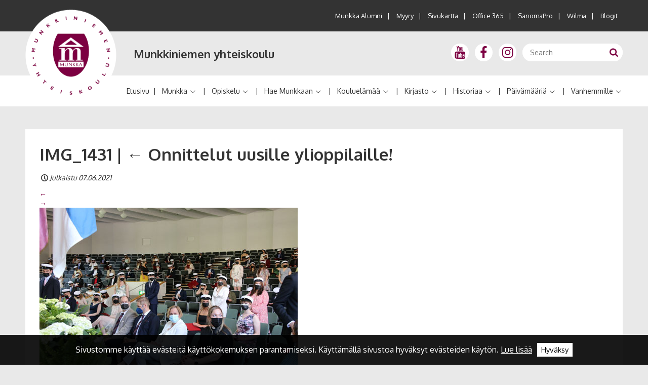

--- FILE ---
content_type: text/html; charset=UTF-8
request_url: https://www.munkka.fi/onnittelut-uusille-ylioppilaille/img_1431-2/
body_size: 17732
content:
<!DOCTYPE html>
<!--[if IE 7]>
<html class="ie ie7" lang="fi">
<![endif]-->
<!--[if IE 8]>
<html class="ie ie8" lang="fi">
<![endif]-->
<!--[if !(IE 7) & !(IE 8)]><!-->
<html lang="fi">
<!--<![endif]-->
<head>
	<meta charset="UTF-8" />
	<meta name="HandheldFriendly" content="True">
	<meta name="MobileOptimized" content="320">
	<meta name="viewport" content="width=device-width, initial-scale=1.0">
	<!--[if IEMobile]>  <meta http-equiv="cleartype" content="on">  <![endif]-->
	<title>IMG_1431 - Munkkiniemen yhteiskoulu</title>


	<meta name='robots' content='index, follow, max-image-preview:large, max-snippet:-1, max-video-preview:-1' />

	<!-- This site is optimized with the Yoast SEO plugin v26.7 - https://yoast.com/wordpress/plugins/seo/ -->
	<link rel="canonical" href="https://www.munkka.fi/onnittelut-uusille-ylioppilaille/img_1431-2/" />
	<meta property="og:locale" content="fi_FI" />
	<meta property="og:type" content="article" />
	<meta property="og:title" content="IMG_1431 - Munkkiniemen yhteiskoulu" />
	<meta property="og:url" content="https://www.munkka.fi/onnittelut-uusille-ylioppilaille/img_1431-2/" />
	<meta property="og:site_name" content="Munkkiniemen yhteiskoulu" />
	<meta property="article:modified_time" content="2021-06-07T06:13:39+00:00" />
	<meta property="og:image" content="https://www.munkka.fi/onnittelut-uusille-ylioppilaille/img_1431-2" />
	<meta property="og:image:width" content="510" />
	<meta property="og:image:height" content="340" />
	<meta property="og:image:type" content="image/jpeg" />
	<meta name="twitter:card" content="summary_large_image" />
	<script type="application/ld+json" class="yoast-schema-graph">{"@context":"https://schema.org","@graph":[{"@type":"WebPage","@id":"https://www.munkka.fi/onnittelut-uusille-ylioppilaille/img_1431-2/","url":"https://www.munkka.fi/onnittelut-uusille-ylioppilaille/img_1431-2/","name":"IMG_1431 - Munkkiniemen yhteiskoulu","isPartOf":{"@id":"https://www.munkka.fi/#website"},"primaryImageOfPage":{"@id":"https://www.munkka.fi/onnittelut-uusille-ylioppilaille/img_1431-2/#primaryimage"},"image":{"@id":"https://www.munkka.fi/onnittelut-uusille-ylioppilaille/img_1431-2/#primaryimage"},"thumbnailUrl":"https://www.munkka.fi/wp-content/uploads/2021/06/IMG_1431.jpg","datePublished":"2021-06-07T06:11:24+00:00","dateModified":"2021-06-07T06:13:39+00:00","breadcrumb":{"@id":"https://www.munkka.fi/onnittelut-uusille-ylioppilaille/img_1431-2/#breadcrumb"},"inLanguage":"fi","potentialAction":[{"@type":"ReadAction","target":["https://www.munkka.fi/onnittelut-uusille-ylioppilaille/img_1431-2/"]}]},{"@type":"ImageObject","inLanguage":"fi","@id":"https://www.munkka.fi/onnittelut-uusille-ylioppilaille/img_1431-2/#primaryimage","url":"https://www.munkka.fi/wp-content/uploads/2021/06/IMG_1431.jpg","contentUrl":"https://www.munkka.fi/wp-content/uploads/2021/06/IMG_1431.jpg","width":510,"height":340},{"@type":"BreadcrumbList","@id":"https://www.munkka.fi/onnittelut-uusille-ylioppilaille/img_1431-2/#breadcrumb","itemListElement":[{"@type":"ListItem","position":1,"name":"Etusivu","item":"https://www.munkka.fi/"},{"@type":"ListItem","position":2,"name":"Onnittelut uusille ylioppilaille!","item":"https://www.munkka.fi/onnittelut-uusille-ylioppilaille/"},{"@type":"ListItem","position":3,"name":"IMG_1431"}]},{"@type":"WebSite","@id":"https://www.munkka.fi/#website","url":"https://www.munkka.fi/","name":"Munkkiniemen yhteiskoulu","description":"","potentialAction":[{"@type":"SearchAction","target":{"@type":"EntryPoint","urlTemplate":"https://www.munkka.fi/?s={search_term_string}"},"query-input":{"@type":"PropertyValueSpecification","valueRequired":true,"valueName":"search_term_string"}}],"inLanguage":"fi"}]}</script>
	<!-- / Yoast SEO plugin. -->


<link rel="alternate" type="application/rss+xml" title="Munkkiniemen yhteiskoulu &raquo; syöte" href="https://www.munkka.fi/feed/" />
<link rel="alternate" title="oEmbed (JSON)" type="application/json+oembed" href="https://www.munkka.fi/wp-json/oembed/1.0/embed?url=https%3A%2F%2Fwww.munkka.fi%2Fonnittelut-uusille-ylioppilaille%2Fimg_1431-2%2F" />
<link rel="alternate" title="oEmbed (XML)" type="text/xml+oembed" href="https://www.munkka.fi/wp-json/oembed/1.0/embed?url=https%3A%2F%2Fwww.munkka.fi%2Fonnittelut-uusille-ylioppilaille%2Fimg_1431-2%2F&#038;format=xml" />
<style id='wp-img-auto-sizes-contain-inline-css' type='text/css'>
img:is([sizes=auto i],[sizes^="auto," i]){contain-intrinsic-size:3000px 1500px}
/*# sourceURL=wp-img-auto-sizes-contain-inline-css */
</style>
<style id='wp-emoji-styles-inline-css' type='text/css'>

	img.wp-smiley, img.emoji {
		display: inline !important;
		border: none !important;
		box-shadow: none !important;
		height: 1em !important;
		width: 1em !important;
		margin: 0 0.07em !important;
		vertical-align: -0.1em !important;
		background: none !important;
		padding: 0 !important;
	}
/*# sourceURL=wp-emoji-styles-inline-css */
</style>
<style id='wp-block-library-inline-css' type='text/css'>
:root{--wp-block-synced-color:#7a00df;--wp-block-synced-color--rgb:122,0,223;--wp-bound-block-color:var(--wp-block-synced-color);--wp-editor-canvas-background:#ddd;--wp-admin-theme-color:#007cba;--wp-admin-theme-color--rgb:0,124,186;--wp-admin-theme-color-darker-10:#006ba1;--wp-admin-theme-color-darker-10--rgb:0,107,160.5;--wp-admin-theme-color-darker-20:#005a87;--wp-admin-theme-color-darker-20--rgb:0,90,135;--wp-admin-border-width-focus:2px}@media (min-resolution:192dpi){:root{--wp-admin-border-width-focus:1.5px}}.wp-element-button{cursor:pointer}:root .has-very-light-gray-background-color{background-color:#eee}:root .has-very-dark-gray-background-color{background-color:#313131}:root .has-very-light-gray-color{color:#eee}:root .has-very-dark-gray-color{color:#313131}:root .has-vivid-green-cyan-to-vivid-cyan-blue-gradient-background{background:linear-gradient(135deg,#00d084,#0693e3)}:root .has-purple-crush-gradient-background{background:linear-gradient(135deg,#34e2e4,#4721fb 50%,#ab1dfe)}:root .has-hazy-dawn-gradient-background{background:linear-gradient(135deg,#faaca8,#dad0ec)}:root .has-subdued-olive-gradient-background{background:linear-gradient(135deg,#fafae1,#67a671)}:root .has-atomic-cream-gradient-background{background:linear-gradient(135deg,#fdd79a,#004a59)}:root .has-nightshade-gradient-background{background:linear-gradient(135deg,#330968,#31cdcf)}:root .has-midnight-gradient-background{background:linear-gradient(135deg,#020381,#2874fc)}:root{--wp--preset--font-size--normal:16px;--wp--preset--font-size--huge:42px}.has-regular-font-size{font-size:1em}.has-larger-font-size{font-size:2.625em}.has-normal-font-size{font-size:var(--wp--preset--font-size--normal)}.has-huge-font-size{font-size:var(--wp--preset--font-size--huge)}.has-text-align-center{text-align:center}.has-text-align-left{text-align:left}.has-text-align-right{text-align:right}.has-fit-text{white-space:nowrap!important}#end-resizable-editor-section{display:none}.aligncenter{clear:both}.items-justified-left{justify-content:flex-start}.items-justified-center{justify-content:center}.items-justified-right{justify-content:flex-end}.items-justified-space-between{justify-content:space-between}.screen-reader-text{border:0;clip-path:inset(50%);height:1px;margin:-1px;overflow:hidden;padding:0;position:absolute;width:1px;word-wrap:normal!important}.screen-reader-text:focus{background-color:#ddd;clip-path:none;color:#444;display:block;font-size:1em;height:auto;left:5px;line-height:normal;padding:15px 23px 14px;text-decoration:none;top:5px;width:auto;z-index:100000}html :where(.has-border-color){border-style:solid}html :where([style*=border-top-color]){border-top-style:solid}html :where([style*=border-right-color]){border-right-style:solid}html :where([style*=border-bottom-color]){border-bottom-style:solid}html :where([style*=border-left-color]){border-left-style:solid}html :where([style*=border-width]){border-style:solid}html :where([style*=border-top-width]){border-top-style:solid}html :where([style*=border-right-width]){border-right-style:solid}html :where([style*=border-bottom-width]){border-bottom-style:solid}html :where([style*=border-left-width]){border-left-style:solid}html :where(img[class*=wp-image-]){height:auto;max-width:100%}:where(figure){margin:0 0 1em}html :where(.is-position-sticky){--wp-admin--admin-bar--position-offset:var(--wp-admin--admin-bar--height,0px)}@media screen and (max-width:600px){html :where(.is-position-sticky){--wp-admin--admin-bar--position-offset:0px}}

/*# sourceURL=wp-block-library-inline-css */
</style><style id='global-styles-inline-css' type='text/css'>
:root{--wp--preset--aspect-ratio--square: 1;--wp--preset--aspect-ratio--4-3: 4/3;--wp--preset--aspect-ratio--3-4: 3/4;--wp--preset--aspect-ratio--3-2: 3/2;--wp--preset--aspect-ratio--2-3: 2/3;--wp--preset--aspect-ratio--16-9: 16/9;--wp--preset--aspect-ratio--9-16: 9/16;--wp--preset--color--black: #000000;--wp--preset--color--cyan-bluish-gray: #abb8c3;--wp--preset--color--white: #ffffff;--wp--preset--color--pale-pink: #f78da7;--wp--preset--color--vivid-red: #cf2e2e;--wp--preset--color--luminous-vivid-orange: #ff6900;--wp--preset--color--luminous-vivid-amber: #fcb900;--wp--preset--color--light-green-cyan: #7bdcb5;--wp--preset--color--vivid-green-cyan: #00d084;--wp--preset--color--pale-cyan-blue: #8ed1fc;--wp--preset--color--vivid-cyan-blue: #0693e3;--wp--preset--color--vivid-purple: #9b51e0;--wp--preset--gradient--vivid-cyan-blue-to-vivid-purple: linear-gradient(135deg,rgb(6,147,227) 0%,rgb(155,81,224) 100%);--wp--preset--gradient--light-green-cyan-to-vivid-green-cyan: linear-gradient(135deg,rgb(122,220,180) 0%,rgb(0,208,130) 100%);--wp--preset--gradient--luminous-vivid-amber-to-luminous-vivid-orange: linear-gradient(135deg,rgb(252,185,0) 0%,rgb(255,105,0) 100%);--wp--preset--gradient--luminous-vivid-orange-to-vivid-red: linear-gradient(135deg,rgb(255,105,0) 0%,rgb(207,46,46) 100%);--wp--preset--gradient--very-light-gray-to-cyan-bluish-gray: linear-gradient(135deg,rgb(238,238,238) 0%,rgb(169,184,195) 100%);--wp--preset--gradient--cool-to-warm-spectrum: linear-gradient(135deg,rgb(74,234,220) 0%,rgb(151,120,209) 20%,rgb(207,42,186) 40%,rgb(238,44,130) 60%,rgb(251,105,98) 80%,rgb(254,248,76) 100%);--wp--preset--gradient--blush-light-purple: linear-gradient(135deg,rgb(255,206,236) 0%,rgb(152,150,240) 100%);--wp--preset--gradient--blush-bordeaux: linear-gradient(135deg,rgb(254,205,165) 0%,rgb(254,45,45) 50%,rgb(107,0,62) 100%);--wp--preset--gradient--luminous-dusk: linear-gradient(135deg,rgb(255,203,112) 0%,rgb(199,81,192) 50%,rgb(65,88,208) 100%);--wp--preset--gradient--pale-ocean: linear-gradient(135deg,rgb(255,245,203) 0%,rgb(182,227,212) 50%,rgb(51,167,181) 100%);--wp--preset--gradient--electric-grass: linear-gradient(135deg,rgb(202,248,128) 0%,rgb(113,206,126) 100%);--wp--preset--gradient--midnight: linear-gradient(135deg,rgb(2,3,129) 0%,rgb(40,116,252) 100%);--wp--preset--font-size--small: 13px;--wp--preset--font-size--medium: 20px;--wp--preset--font-size--large: 36px;--wp--preset--font-size--x-large: 42px;--wp--preset--spacing--20: 0.44rem;--wp--preset--spacing--30: 0.67rem;--wp--preset--spacing--40: 1rem;--wp--preset--spacing--50: 1.5rem;--wp--preset--spacing--60: 2.25rem;--wp--preset--spacing--70: 3.38rem;--wp--preset--spacing--80: 5.06rem;--wp--preset--shadow--natural: 6px 6px 9px rgba(0, 0, 0, 0.2);--wp--preset--shadow--deep: 12px 12px 50px rgba(0, 0, 0, 0.4);--wp--preset--shadow--sharp: 6px 6px 0px rgba(0, 0, 0, 0.2);--wp--preset--shadow--outlined: 6px 6px 0px -3px rgb(255, 255, 255), 6px 6px rgb(0, 0, 0);--wp--preset--shadow--crisp: 6px 6px 0px rgb(0, 0, 0);}:where(.is-layout-flex){gap: 0.5em;}:where(.is-layout-grid){gap: 0.5em;}body .is-layout-flex{display: flex;}.is-layout-flex{flex-wrap: wrap;align-items: center;}.is-layout-flex > :is(*, div){margin: 0;}body .is-layout-grid{display: grid;}.is-layout-grid > :is(*, div){margin: 0;}:where(.wp-block-columns.is-layout-flex){gap: 2em;}:where(.wp-block-columns.is-layout-grid){gap: 2em;}:where(.wp-block-post-template.is-layout-flex){gap: 1.25em;}:where(.wp-block-post-template.is-layout-grid){gap: 1.25em;}.has-black-color{color: var(--wp--preset--color--black) !important;}.has-cyan-bluish-gray-color{color: var(--wp--preset--color--cyan-bluish-gray) !important;}.has-white-color{color: var(--wp--preset--color--white) !important;}.has-pale-pink-color{color: var(--wp--preset--color--pale-pink) !important;}.has-vivid-red-color{color: var(--wp--preset--color--vivid-red) !important;}.has-luminous-vivid-orange-color{color: var(--wp--preset--color--luminous-vivid-orange) !important;}.has-luminous-vivid-amber-color{color: var(--wp--preset--color--luminous-vivid-amber) !important;}.has-light-green-cyan-color{color: var(--wp--preset--color--light-green-cyan) !important;}.has-vivid-green-cyan-color{color: var(--wp--preset--color--vivid-green-cyan) !important;}.has-pale-cyan-blue-color{color: var(--wp--preset--color--pale-cyan-blue) !important;}.has-vivid-cyan-blue-color{color: var(--wp--preset--color--vivid-cyan-blue) !important;}.has-vivid-purple-color{color: var(--wp--preset--color--vivid-purple) !important;}.has-black-background-color{background-color: var(--wp--preset--color--black) !important;}.has-cyan-bluish-gray-background-color{background-color: var(--wp--preset--color--cyan-bluish-gray) !important;}.has-white-background-color{background-color: var(--wp--preset--color--white) !important;}.has-pale-pink-background-color{background-color: var(--wp--preset--color--pale-pink) !important;}.has-vivid-red-background-color{background-color: var(--wp--preset--color--vivid-red) !important;}.has-luminous-vivid-orange-background-color{background-color: var(--wp--preset--color--luminous-vivid-orange) !important;}.has-luminous-vivid-amber-background-color{background-color: var(--wp--preset--color--luminous-vivid-amber) !important;}.has-light-green-cyan-background-color{background-color: var(--wp--preset--color--light-green-cyan) !important;}.has-vivid-green-cyan-background-color{background-color: var(--wp--preset--color--vivid-green-cyan) !important;}.has-pale-cyan-blue-background-color{background-color: var(--wp--preset--color--pale-cyan-blue) !important;}.has-vivid-cyan-blue-background-color{background-color: var(--wp--preset--color--vivid-cyan-blue) !important;}.has-vivid-purple-background-color{background-color: var(--wp--preset--color--vivid-purple) !important;}.has-black-border-color{border-color: var(--wp--preset--color--black) !important;}.has-cyan-bluish-gray-border-color{border-color: var(--wp--preset--color--cyan-bluish-gray) !important;}.has-white-border-color{border-color: var(--wp--preset--color--white) !important;}.has-pale-pink-border-color{border-color: var(--wp--preset--color--pale-pink) !important;}.has-vivid-red-border-color{border-color: var(--wp--preset--color--vivid-red) !important;}.has-luminous-vivid-orange-border-color{border-color: var(--wp--preset--color--luminous-vivid-orange) !important;}.has-luminous-vivid-amber-border-color{border-color: var(--wp--preset--color--luminous-vivid-amber) !important;}.has-light-green-cyan-border-color{border-color: var(--wp--preset--color--light-green-cyan) !important;}.has-vivid-green-cyan-border-color{border-color: var(--wp--preset--color--vivid-green-cyan) !important;}.has-pale-cyan-blue-border-color{border-color: var(--wp--preset--color--pale-cyan-blue) !important;}.has-vivid-cyan-blue-border-color{border-color: var(--wp--preset--color--vivid-cyan-blue) !important;}.has-vivid-purple-border-color{border-color: var(--wp--preset--color--vivid-purple) !important;}.has-vivid-cyan-blue-to-vivid-purple-gradient-background{background: var(--wp--preset--gradient--vivid-cyan-blue-to-vivid-purple) !important;}.has-light-green-cyan-to-vivid-green-cyan-gradient-background{background: var(--wp--preset--gradient--light-green-cyan-to-vivid-green-cyan) !important;}.has-luminous-vivid-amber-to-luminous-vivid-orange-gradient-background{background: var(--wp--preset--gradient--luminous-vivid-amber-to-luminous-vivid-orange) !important;}.has-luminous-vivid-orange-to-vivid-red-gradient-background{background: var(--wp--preset--gradient--luminous-vivid-orange-to-vivid-red) !important;}.has-very-light-gray-to-cyan-bluish-gray-gradient-background{background: var(--wp--preset--gradient--very-light-gray-to-cyan-bluish-gray) !important;}.has-cool-to-warm-spectrum-gradient-background{background: var(--wp--preset--gradient--cool-to-warm-spectrum) !important;}.has-blush-light-purple-gradient-background{background: var(--wp--preset--gradient--blush-light-purple) !important;}.has-blush-bordeaux-gradient-background{background: var(--wp--preset--gradient--blush-bordeaux) !important;}.has-luminous-dusk-gradient-background{background: var(--wp--preset--gradient--luminous-dusk) !important;}.has-pale-ocean-gradient-background{background: var(--wp--preset--gradient--pale-ocean) !important;}.has-electric-grass-gradient-background{background: var(--wp--preset--gradient--electric-grass) !important;}.has-midnight-gradient-background{background: var(--wp--preset--gradient--midnight) !important;}.has-small-font-size{font-size: var(--wp--preset--font-size--small) !important;}.has-medium-font-size{font-size: var(--wp--preset--font-size--medium) !important;}.has-large-font-size{font-size: var(--wp--preset--font-size--large) !important;}.has-x-large-font-size{font-size: var(--wp--preset--font-size--x-large) !important;}
/*# sourceURL=global-styles-inline-css */
</style>

<style id='classic-theme-styles-inline-css' type='text/css'>
/*! This file is auto-generated */
.wp-block-button__link{color:#fff;background-color:#32373c;border-radius:9999px;box-shadow:none;text-decoration:none;padding:calc(.667em + 2px) calc(1.333em + 2px);font-size:1.125em}.wp-block-file__button{background:#32373c;color:#fff;text-decoration:none}
/*# sourceURL=/wp-includes/css/classic-themes.min.css */
</style>
<link rel='stylesheet' id='bg-shce-genericons-css' href='https://www.munkka.fi/wp-content/plugins/show-hidecollapse-expand/assets/css/genericons/genericons.css?ver=6.9' type='text/css' media='all' />
<link rel='stylesheet' id='bg-show-hide-css' href='https://www.munkka.fi/wp-content/plugins/show-hidecollapse-expand/assets/css/bg-show-hide.css?ver=6.9' type='text/css' media='all' />
<link rel='stylesheet' id='parent-styles-css' href='https://www.munkka.fi/wp-content/themes/Sitefactory/styles.css?ver=1.1.4' type='text/css' media='all' />
<link rel='stylesheet' id='skeletor-css' href='https://www.munkka.fi/wp-content/themes/munkka/styles.css?ver=5.1.4' type='text/css' media='all' />
<script type="text/javascript" src="https://www.munkka.fi/wp-includes/js/jquery/jquery.min.js?ver=3.7.1" id="jquery-core-js"></script>
<script type="text/javascript" src="https://www.munkka.fi/wp-includes/js/jquery/jquery-migrate.min.js?ver=3.4.1" id="jquery-migrate-js"></script>
<link rel="https://api.w.org/" href="https://www.munkka.fi/wp-json/" /><link rel="alternate" title="JSON" type="application/json" href="https://www.munkka.fi/wp-json/wp/v2/media/15059" /><link rel="EditURI" type="application/rsd+xml" title="RSD" href="https://www.munkka.fi/xmlrpc.php?rsd" />
<meta name="generator" content="WordPress 6.9" />
<link rel='shortlink' href='https://www.munkka.fi/?p=15059' />
<link rel="icon" href="https://www.munkka.fi/wp-content/uploads/2016/12/cropped-android-chrome-256x256-32x32.png" sizes="32x32" />
<link rel="icon" href="https://www.munkka.fi/wp-content/uploads/2016/12/cropped-android-chrome-256x256-192x192.png" sizes="192x192" />
<link rel="apple-touch-icon" href="https://www.munkka.fi/wp-content/uploads/2016/12/cropped-android-chrome-256x256-180x180.png" />
<meta name="msapplication-TileImage" content="https://www.munkka.fi/wp-content/uploads/2016/12/cropped-android-chrome-256x256-270x270.png" />

    <!--[if lt IE 9]>
      <script src="https://oss.maxcdn.com/respond/1.4.2/respond.min.js"></script>
    <![endif]-->
    
<script>
  (function(i,s,o,g,r,a,m){i['GoogleAnalyticsObject']=r;i[r]=i[r]||function(){
  (i[r].q=i[r].q||[]).push(arguments)},i[r].l=1*new Date();a=s.createElement(o),
  m=s.getElementsByTagName(o)[0];a.async=1;a.src=g;m.parentNode.insertBefore(a,m)
  })(window,document,'script','https://www.google-analytics.com/analytics.js','ga');

  ga('create', 'UA-92699616-1', 'auto');
  ga('send', 'pageview');

</script>
</head>

<body class="attachment wp-singular attachment-template-default single single-attachment postid-15059 attachmentid-15059 attachment-jpeg wp-theme-Sitefactory wp-child-theme-munkka">
	<header id="top">
		<div class="outward-link-area from-l">
			<div class="wrapper">
				<div class="col-xs-24 col-m-24 text-right outward-link">
				    <div class="footer-nav cf">
	     				<div class="menu-ulkoiset-linkit-container"><ul id="menu-ulkoiset-linkit" class="outer-links-menu"><li id="menu-item-384" class="menu-item menu-item-type-custom menu-item-object-custom menu-item-384"><a target="_blank" href="http://www.munkkaseniorit.fi/">Munkka Alumni</a></li>
<li id="menu-item-6103" class="menu-item menu-item-type-post_type menu-item-object-page menu-item-6103"><a href="https://www.munkka.fi/myyry/">Myyry</a></li>
<li id="menu-item-385" class="menu-item menu-item-type-custom menu-item-object-custom menu-item-385"><a target="_blank" href="https://www.munkka.fi/muut-sivut/sivukartta/">Sivukartta</a></li>
<li id="menu-item-42" class="menu-item menu-item-type-custom menu-item-object-custom menu-item-42"><a target="_blank" href="https://login.microsoftonline.com/">Office 365</a></li>
<li id="menu-item-47" class="menu-item menu-item-type-custom menu-item-object-custom menu-item-47"><a target="_blank" href="https://sanomapro.fi/">SanomaPro</a></li>
<li id="menu-item-41" class="menu-item menu-item-type-custom menu-item-object-custom menu-item-41"><a target="_blank" href="https://yvkoulut.inschool.fi/">Wilma</a></li>
<li id="menu-item-3933" class="menu-item menu-item-type-post_type menu-item-object-page menu-item-3933"><a href="https://www.munkka.fi/koulu-elamaa/blogit/">Blogit</a></li>
</ul></div>	   	 			</div>
				</div>
			</div>
		</div>
		<div class="header-logo-area">
			<div class="wrapper">
				<div class="row no-margin-bottom">
					<div class="col-xs-20 col-m-17 col-l-11 col-xl-12 logo-div">
						<div class="row no-margin no-padding">
							<div class="logo-container col-xs-6 col-l-6 col-xl-8 relative no-margin">
								<a href="https://www.munkka.fi/" id="logo">
									<img id="site-logo" src="https://www.munkka.fi/wp-content/themes/munkka/img/logo.png" alt="Munkkiniemen yhteiskoulu">		
								</a>
							</div>
							<div class="col-xs-18 col-l-18 col-xl-16 site-name no-margin">
								<h3><a href="https://www.munkka.fi/">Munkkiniemen yhteiskoulu</a></h3>
							</div>
						</div>
					</div>
					<div class="col-xs-4 col-m-7 col-l-13 col-xl-12 search-menu-div text-right">
						<div class="search-mobile-menu from-l">
							<div class="header-some-links">
								<div id="text-2" class="widget-container widget_text">			<div class="textwidget"><div class="header-social-media-circle">
<a href="https://www.youtube.com/channel/UCw6Cs8eUy_3o_07I53ooaqw" target="_blank">
	<i class="icon-youtube header-social-icon"></i>
</a>
</div>
<div class="header-social-media-circle">
<a href="https://www.facebook.com/Munkka/" target="_blank">
	<i class="icon-facebook header-social-icon"></i>
</a>
</div>
<div class="header-social-media-circle">
<a href="https://www.instagram.com/munkkaofficial/" target="_blank">
	<i class="icon-instagram header-social-icon"></i>
</a>
</div></div>
		</div>							</div>
							<div class="header-search">
									<form role="search" method="get" class="search-form" action="https://www.munkka.fi/">
		<input type="search" class="search-field" placeholder="Search" value="" name="s" title="Search">
		<button type="submit" class="search-submit icon-search"></button>
	</form>							</div>
							<a class="open-mobile-nav toggle-mobilenav icon-menu-after to-xl" href="#"><span>Open menu</span></a>
						</div>
						<div class="to-l">
							<a class="open-mobile-nav toggle-mobilenav icon-menu-after to-xl" href="#"><span>Open menu</span></a>
						</div>
					</div>
				</div>
			</div>
		</div>
		<div class="menu-area">
			<div class="wrapper">
				<div class="col-xl-24 from-xl text-right">
					<nav id="main" class="horizontal dropdown">
						<div class="menu-paavalikko-container"><ul id="menu-paavalikko" class="menu"><li id="main-menu-item-5" class="main-menu-item  menu-item-even level-0 menu-item menu-item-type-post_type menu-item-object-page menu-item-home"><a href="https://www.munkka.fi/" class="menu-link main-menu-link">Etusivu</a></li>
<li id="main-menu-item-170" class="main-menu-item  menu-item-even level-0 menu-item menu-item-type-post_type menu-item-object-page menu-item-has-children"><a href="https://www.munkka.fi/munkka/" class="menu-link main-menu-link">Munkka</a>
<ul class="sub-menu menu-odd  menu-level-1">
	<li id="main-menu-item-171" class="sub-menu-item  menu-item-odd level-1 menu-item menu-item-type-post_type menu-item-object-page"><a href="https://www.munkka.fi/munkka/arvot/" class="menu-link sub-menu-link">Arvot</a></li>
	<li id="main-menu-item-7364" class="sub-menu-item  menu-item-odd level-1 menu-item menu-item-type-post_type menu-item-object-page menu-item-privacy-policy"><a href="https://www.munkka.fi/munkka/tietosuoja/" class="menu-link sub-menu-link">Tietosuoja</a></li>
	<li id="main-menu-item-175" class="sub-menu-item  menu-item-odd level-1 menu-item menu-item-type-post_type menu-item-object-page"><a href="https://www.munkka.fi/munkka/koulukaytanteita/" class="menu-link sub-menu-link">Koulukäytänteitä</a></li>
	<li id="main-menu-item-174" class="sub-menu-item  menu-item-odd level-1 menu-item menu-item-type-post_type menu-item-object-page"><a href="https://www.munkka.fi/munkka/jarjestyssaannot/" class="menu-link sub-menu-link">Järjestyssäännöt</a></li>
	<li id="main-menu-item-7731" class="sub-menu-item  menu-item-odd level-1 menu-item menu-item-type-post_type menu-item-object-page"><a href="https://www.munkka.fi/munkka/toimintaohje-kiusaaminnen-ja-hairinta/" class="menu-link sub-menu-link">Toimintaohje kiusaamisen ja häirinnän varalle</a></li>
	<li id="main-menu-item-176" class="sub-menu-item  menu-item-odd level-1 menu-item menu-item-type-post_type menu-item-object-page"><a href="https://www.munkka.fi/munkka/oppilashuolto/" class="menu-link sub-menu-link">Oppilashuolto</a></li>
	<li id="main-menu-item-178" class="sub-menu-item  menu-item-odd level-1 menu-item menu-item-type-post_type menu-item-object-page"><a href="https://www.munkka.fi/munkka/vuokraustoiminta-ja-koulutalo/" class="menu-link sub-menu-link">Vuokraustoiminta ja koulutalo</a></li>
	<li id="main-menu-item-177" class="sub-menu-item  menu-item-odd level-1 menu-item menu-item-type-post_type menu-item-object-page"><a href="https://www.munkka.fi/munkka/ruokalista/" class="menu-link sub-menu-link">Ruokalista</a></li>
	<li id="main-menu-item-173" class="sub-menu-item  menu-item-odd level-1 menu-item menu-item-type-post_type menu-item-object-page"><a href="https://www.munkka.fi/munkka/henkilosto/" class="menu-link sub-menu-link">Opettajat</a></li>
	<li id="main-menu-item-179" class="sub-menu-item  menu-item-odd level-1 menu-item menu-item-type-post_type menu-item-object-page"><a href="https://www.munkka.fi/munkka/yhteystiedot/" class="menu-link sub-menu-link">Yhteystiedot</a></li>
	<li id="main-menu-item-172" class="sub-menu-item  menu-item-odd level-1 menu-item menu-item-type-post_type menu-item-object-page"><a href="https://www.munkka.fi/munkka/hallinto-ja-sidosryhmat/" class="menu-link sub-menu-link">Hallinto ja sidosryhmät</a></li>
	<li id="main-menu-item-22174" class="sub-menu-item  menu-item-odd level-1 menu-item menu-item-type-post_type menu-item-object-page menu-item-has-children"><a href="https://www.munkka.fi/munkka/kansainvalinen-munkka/" class="menu-link sub-menu-link">Kansainvälinen Munkka</a>
	<ul class="sub-menu menu-even sub-sub-menu menu-level-2">
		<li id="main-menu-item-24313" class="sub-menu-item sub-sub-menu-item menu-item-even level-2 menu-item menu-item-type-post_type menu-item-object-page menu-item-has-children"><a href="https://www.munkka.fi/munkka/kansainvalinen-munkka/erasmus-toiminta/" class="menu-link sub-menu-link">Erasmus+-toiminta</a>
		<ul class="sub-menu menu-odd sub-sub-menu menu-level-3">
			<li id="main-menu-item-24446" class="sub-menu-item sub-sub-menu-item menu-item-odd level-3 menu-item menu-item-type-post_type menu-item-object-page"><a href="https://www.munkka.fi/munkka/kansainvalinen-munkka/erasmus-toiminta/erasmus-munkka-goes-green/" class="menu-link sub-menu-link">Erasmus + Munkka Goes Green</a></li>
			<li id="main-menu-item-24444" class="sub-menu-item sub-sub-menu-item menu-item-odd level-3 menu-item menu-item-type-post_type menu-item-object-page"><a href="https://www.munkka.fi/munkka/kansainvalinen-munkka/erasmus-toiminta/maths-and-arts/" class="menu-link sub-menu-link">Maths and Arts</a></li>
			<li id="main-menu-item-24445" class="sub-menu-item sub-sub-menu-item menu-item-odd level-3 menu-item menu-item-type-post_type menu-item-object-page"><a href="https://www.munkka.fi/munkka/kansainvalinen-munkka/erasmus-toiminta/entrepreneuriat-et-employabilite-franco-finlandais-eeff/" class="menu-link sub-menu-link">Entrepreneuriat et employabilité franco-finlandais (EEFF)</a></li>
		</ul>
</li>
		<li id="main-menu-item-24312" class="sub-menu-item sub-sub-menu-item menu-item-even level-2 menu-item menu-item-type-post_type menu-item-object-page menu-item-has-children"><a href="https://www.munkka.fi/munkka/kansainvalinen-munkka/kilpailutoiminta/" class="menu-link sub-menu-link">Kilpailutoiminta</a>
		<ul class="sub-menu menu-odd sub-sub-menu menu-level-3">
			<li id="main-menu-item-24309" class="sub-menu-item sub-sub-menu-item menu-item-odd level-3 menu-item menu-item-type-post_type menu-item-object-page"><a href="https://www.munkka.fi/munkka/kansainvalinen-munkka/kilpailutoiminta/kilpailutoiminta-science-olympiad/" class="menu-link sub-menu-link">Kilpailutoiminta – Science Olympiad</a></li>
			<li id="main-menu-item-24314" class="sub-menu-item sub-sub-menu-item menu-item-odd level-3 menu-item menu-item-type-custom menu-item-object-custom"><a href="https://www.munkka.fi/wp-content/uploads/2024/10/EOES.pdf" class="menu-link sub-menu-link">EOES – European Olympiad of Experimental Science</a></li>
		</ul>
</li>
		<li id="main-menu-item-24311" class="sub-menu-item sub-sub-menu-item menu-item-even level-2 menu-item menu-item-type-post_type menu-item-object-page menu-item-has-children"><a href="https://www.munkka.fi/munkka/kansainvalinen-munkka/matkoja-sisaltavat-opintojaksot/" class="menu-link sub-menu-link">Matkoja sisältävät opintojaksot</a>
		<ul class="sub-menu menu-odd sub-sub-menu menu-level-3">
			<li id="main-menu-item-24374" class="sub-menu-item sub-sub-menu-item menu-item-odd level-3 menu-item menu-item-type-post_type menu-item-object-page"><a href="https://www.munkka.fi/munkka/kansainvalinen-munkka/matkoja-sisaltavat-opintojaksot/american-studies/" class="menu-link sub-menu-link">American Studies</a></li>
			<li id="main-menu-item-24478" class="sub-menu-item sub-sub-menu-item menu-item-odd level-3 menu-item menu-item-type-post_type menu-item-object-page"><a href="https://www.munkka.fi/munkka/kansainvalinen-munkka/matkoja-sisaltavat-opintojaksot/fashion-business/" class="menu-link sub-menu-link">Fashion Business</a></li>
			<li id="main-menu-item-24405" class="sub-menu-item sub-sub-menu-item menu-item-odd level-3 menu-item menu-item-type-post_type menu-item-object-page"><a href="https://www.munkka.fi/munkka/kansainvalinen-munkka/matkoja-sisaltavat-opintojaksot/maantuntemuksen-ja-kulttuurin-opintojaksot-1-ja-2/" class="menu-link sub-menu-link">Maantuntemuksen ja kulttuurin opintojaksot 1 ja 2</a></li>
			<li id="main-menu-item-24404" class="sub-menu-item sub-sub-menu-item menu-item-odd level-3 menu-item menu-item-type-post_type menu-item-object-page"><a href="https://www.munkka.fi/munkka/kansainvalinen-munkka/matkoja-sisaltavat-opintojaksot/ruotsin-kulttuurin-ja-maantuntemuksen-opintojakso/" class="menu-link sub-menu-link">Ruotsin kulttuurin ja maantuntemuksen opintojakso</a></li>
			<li id="main-menu-item-24403" class="sub-menu-item sub-sub-menu-item menu-item-odd level-3 menu-item menu-item-type-post_type menu-item-object-page"><a href="https://www.munkka.fi/munkka/kansainvalinen-munkka/matkoja-sisaltavat-opintojaksot/matkakurssit-saksan-kulttuurin-ja-maantuntemuksen-opintojakso/" class="menu-link sub-menu-link">Saksan kulttuurin ja maantuntemuksen opintojakso</a></li>
			<li id="main-menu-item-24402" class="sub-menu-item sub-sub-menu-item menu-item-odd level-3 menu-item menu-item-type-post_type menu-item-object-page"><a href="https://www.munkka.fi/munkka/kansainvalinen-munkka/matkoja-sisaltavat-opintojaksot/viron-historiaa-ja-yhteiskuntaa/" class="menu-link sub-menu-link">Viron historiaa ja yhteiskuntaa</a></li>
			<li id="main-menu-item-24401" class="sub-menu-item sub-sub-menu-item menu-item-odd level-3 menu-item menu-item-type-post_type menu-item-object-page"><a href="https://www.munkka.fi/munkka/kansainvalinen-munkka/matkoja-sisaltavat-opintojaksot/matkakurssit-yhteiskunta-ja-talouslinja/" class="menu-link sub-menu-link">Yhteiskunta- ja talouslinja</a></li>
		</ul>
</li>
		<li id="main-menu-item-24310" class="sub-menu-item sub-sub-menu-item menu-item-even level-2 menu-item menu-item-type-post_type menu-item-object-page menu-item-has-children"><a href="https://www.munkka.fi/munkka/kansainvalinen-munkka/yhteistyo-ja-kerhotoiminta/" class="menu-link sub-menu-link">Yhteistyö ja kerhotoiminta</a>
		<ul class="sub-menu menu-odd sub-sub-menu menu-level-3">
			<li id="main-menu-item-24449" class="sub-menu-item sub-sub-menu-item menu-item-odd level-3 menu-item menu-item-type-post_type menu-item-object-page"><a href="https://www.munkka.fi/munkka/kansainvalinen-munkka/yhteistyo-ja-kerhotoiminta/ranska-kerho/" class="menu-link sub-menu-link">Ranska-kerho</a></li>
			<li id="main-menu-item-24448" class="sub-menu-item sub-sub-menu-item menu-item-odd level-3 menu-item menu-item-type-post_type menu-item-object-page"><a href="https://www.munkka.fi/munkka/kansainvalinen-munkka/yhteistyo-ja-kerhotoiminta/saksa-kerho/" class="menu-link sub-menu-link">Saksa-kerho</a></li>
			<li id="main-menu-item-24447" class="sub-menu-item sub-sub-menu-item menu-item-odd level-3 menu-item menu-item-type-post_type menu-item-object-page"><a href="https://www.munkka.fi/munkka/kansainvalinen-munkka/yhteistyo-ja-kerhotoiminta/dsd-i-ja-ii-diplomien-suorittaminen/" class="menu-link sub-menu-link">DSD I- ja II-diplomien suorittaminen</a></li>
		</ul>
</li>
	</ul>
</li>
</ul>
</li>
<li id="main-menu-item-13" class="main-menu-item  menu-item-even level-0 menu-item menu-item-type-post_type menu-item-object-page menu-item-has-children"><a href="https://www.munkka.fi/perusopetus/" class="menu-link main-menu-link">Opiskelu</a>
<ul class="sub-menu menu-odd  menu-level-1">
	<li id="main-menu-item-213" class="sub-menu-item  menu-item-odd level-1 menu-item menu-item-type-post_type menu-item-object-page menu-item-has-children"><a href="https://www.munkka.fi/perusopetus/perusopetus/" class="menu-link sub-menu-link">Perusopetus</a>
	<ul class="sub-menu menu-even sub-sub-menu menu-level-2">
		<li id="main-menu-item-209" class="sub-menu-item sub-sub-menu-item menu-item-even level-2 menu-item menu-item-type-post_type menu-item-object-page menu-item-has-children"><a href="https://www.munkka.fi/perusopetus/perusopetus/opintojen-ohjaus/" class="menu-link sub-menu-link">Opintojen ohjaus</a>
		<ul class="sub-menu menu-odd sub-sub-menu menu-level-3">
			<li id="main-menu-item-211" class="sub-menu-item sub-sub-menu-item menu-item-odd level-3 menu-item menu-item-type-post_type menu-item-object-page"><a href="https://www.munkka.fi/perusopetus/perusopetus/opintojen-ohjaus/valinnaisaineet/" class="menu-link sub-menu-link">Valinnaisaineet</a></li>
			<li id="main-menu-item-210" class="sub-menu-item sub-sub-menu-item menu-item-odd level-3 menu-item menu-item-type-post_type menu-item-object-page"><a href="https://www.munkka.fi/perusopetus/perusopetus/opintojen-ohjaus/tet/" class="menu-link sub-menu-link">TET</a></li>
		</ul>
</li>
		<li id="main-menu-item-208" class="sub-menu-item sub-sub-menu-item menu-item-even level-2 menu-item menu-item-type-post_type menu-item-object-page"><a href="https://www.munkka.fi/perusopetus/perusopetus/kokeet/" class="menu-link sub-menu-link">Kokeet</a></li>
		<li id="main-menu-item-13174" class="sub-menu-item sub-sub-menu-item menu-item-even level-2 menu-item menu-item-type-post_type menu-item-object-page"><a href="https://www.munkka.fi/perusopetus/perusopetus/ohjeita-peruskoululaiselle/" class="menu-link sub-menu-link">Ohjeita peruskoululaiselle</a></li>
		<li id="main-menu-item-207" class="sub-menu-item sub-sub-menu-item menu-item-even level-2 menu-item menu-item-type-post_type menu-item-object-page"><a href="https://www.munkka.fi/perusopetus/perusopetus/lomakkeet/" class="menu-link sub-menu-link">Lomakkeet</a></li>
		<li id="main-menu-item-206" class="sub-menu-item sub-sub-menu-item menu-item-even level-2 menu-item menu-item-type-post_type menu-item-object-page"><a href="https://www.munkka.fi/perusopetus/perusopetus/oppilasarviointi/" class="menu-link sub-menu-link">Oppilasarviointi</a></li>
		<li id="main-menu-item-205" class="sub-menu-item sub-sub-menu-item menu-item-even level-2 menu-item menu-item-type-post_type menu-item-object-page"><a href="https://www.munkka.fi/perusopetus/perusopetus/oppiaineet-ja-koodit/" class="menu-link sub-menu-link">Oppiaineet ja koodit</a></li>
		<li id="main-menu-item-11066" class="sub-menu-item sub-sub-menu-item menu-item-even level-2 menu-item menu-item-type-post_type menu-item-object-page"><a href="https://www.munkka.fi/perusopetus/perusopetus/matematiikkaluokka/" class="menu-link sub-menu-link">Matematiikkaluokka</a></li>
		<li id="main-menu-item-204" class="sub-menu-item sub-sub-menu-item menu-item-even level-2 menu-item menu-item-type-post_type menu-item-object-page"><a href="https://www.munkka.fi/perusopetus/perusopetus/ops-2005/" class="menu-link sub-menu-link">Opetussuunnitelmat</a></li>
	</ul>
</li>
	<li id="main-menu-item-212" class="sub-menu-item  menu-item-odd level-1 menu-item menu-item-type-post_type menu-item-object-page menu-item-has-children"><a href="https://www.munkka.fi/perusopetus/lukio/" class="menu-link sub-menu-link">Lukio</a>
	<ul class="sub-menu menu-even sub-sub-menu menu-level-2">
		<li id="main-menu-item-248" class="sub-menu-item sub-sub-menu-item menu-item-even level-2 menu-item menu-item-type-post_type menu-item-object-page menu-item-has-children"><a href="https://www.munkka.fi/perusopetus/lukio/opintojen-ohjaus/" class="menu-link sub-menu-link">Opintojen ohjaus</a>
		<ul class="sub-menu menu-odd sub-sub-menu menu-level-3">
			<li id="main-menu-item-251" class="sub-menu-item sub-sub-menu-item menu-item-odd level-3 menu-item menu-item-type-post_type menu-item-object-page"><a href="https://www.munkka.fi/perusopetus/lukio/opintojen-ohjaus/perustyojarjestys/" class="menu-link sub-menu-link">Perustyöjärjestys</a></li>
			<li id="main-menu-item-15637" class="sub-menu-item sub-sub-menu-item menu-item-odd level-3 menu-item menu-item-type-post_type menu-item-object-page"><a href="https://www.munkka.fi/opintojaksojen-valinta-lops-2021/" class="menu-link sub-menu-link">Opintojaksojen valinta – ohjeistus ja lomakkeet (LOPS 2021)</a></li>
			<li id="main-menu-item-675" class="sub-menu-item sub-sub-menu-item menu-item-odd level-3 menu-item menu-item-type-post_type menu-item-object-page"><a href="https://www.munkka.fi/?page_id=659" class="menu-link sub-menu-link">Ohjauskortit</a></li>
			<li id="main-menu-item-4202" class="sub-menu-item sub-sub-menu-item menu-item-odd level-3 menu-item menu-item-type-post_type menu-item-object-page"><a href="https://www.munkka.fi/perusopetus/lukio/opintojen-ohjaus/ohjeita-lukiolaiselle/" class="menu-link sub-menu-link">Ohjeita lukiolaiselle</a></li>
			<li id="main-menu-item-253" class="sub-menu-item sub-sub-menu-item menu-item-odd level-3 menu-item menu-item-type-post_type menu-item-object-page"><a href="https://www.munkka.fi/perusopetus/lukio/opintojen-ohjaus/vaihto-oppilaalle/" class="menu-link sub-menu-link">Vaihto-oppilaalle</a></li>
			<li id="main-menu-item-252" class="sub-menu-item sub-sub-menu-item menu-item-odd level-3 menu-item menu-item-type-post_type menu-item-object-page"><a href="https://www.munkka.fi/perusopetus/lukio/opintojen-ohjaus/sahkoiset-kokeet/" class="menu-link sub-menu-link">Kokeet</a></li>
		</ul>
</li>
		<li id="main-menu-item-246" class="sub-menu-item sub-sub-menu-item menu-item-even level-2 menu-item menu-item-type-post_type menu-item-object-page"><a href="https://www.munkka.fi/perusopetus/lukio/lomakkeet/" class="menu-link sub-menu-link">Lomakkeet</a></li>
		<li id="main-menu-item-18004" class="sub-menu-item sub-sub-menu-item menu-item-even level-2 menu-item menu-item-type-post_type menu-item-object-page"><a href="https://www.munkka.fi/perusopetus/lukio/munkasta-maailmalle-stipendit/" class="menu-link sub-menu-link">Munkasta maailmalle -stipendit</a></li>
		<li id="main-menu-item-254" class="sub-menu-item sub-sub-menu-item menu-item-even level-2 menu-item menu-item-type-post_type menu-item-object-page"><a href="https://www.munkka.fi/perusopetus/lukio/oppiaineet-ja-koodit/" class="menu-link sub-menu-link">Oppiaineet ja koodit</a></li>
		<li id="main-menu-item-15566" class="sub-menu-item sub-sub-menu-item menu-item-even level-2 menu-item menu-item-type-post_type menu-item-object-page"><a href="https://www.munkka.fi/perusopetus/lukio/koripallolinja/" class="menu-link sub-menu-link">Koripallolinja</a></li>
		<li id="main-menu-item-15567" class="sub-menu-item sub-sub-menu-item menu-item-even level-2 menu-item menu-item-type-post_type menu-item-object-page"><a href="https://www.munkka.fi/perusopetus/lukio/luonnontiedelinja/" class="menu-link sub-menu-link">Luonnontiedelinja</a></li>
		<li id="main-menu-item-258" class="sub-menu-item sub-sub-menu-item menu-item-even level-2 menu-item menu-item-type-post_type menu-item-object-page"><a href="https://www.munkka.fi/perusopetus/lukio/yhteiskunta-ja-talouslinja/" class="menu-link sub-menu-link">Yhteiskunta- ja talouslinja</a></li>
		<li id="main-menu-item-18904" class="sub-menu-item sub-sub-menu-item menu-item-even level-2 menu-item menu-item-type-post_type menu-item-object-page"><a href="https://www.munkka.fi/perusopetus/lukio/yleislinja/" class="menu-link sub-menu-link">Yleislinja</a></li>
		<li id="main-menu-item-259" class="sub-menu-item sub-sub-menu-item menu-item-even level-2 menu-item menu-item-type-post_type menu-item-object-page"><a href="https://www.munkka.fi/perusopetus/lukio/ylioppilastutkinto/" class="menu-link sub-menu-link">Ylioppilastutkinto</a></li>
		<li id="main-menu-item-9037" class="sub-menu-item sub-sub-menu-item menu-item-even level-2 menu-item menu-item-type-post_type menu-item-object-page"><a href="https://www.munkka.fi/perusopetus/lukio/dsd-kielidiplomit-munkkiniemen-yhteiskoulussa/" class="menu-link sub-menu-link">DSD-kielidiplomit Munkkiniemen yhteiskoulussa</a></li>
		<li id="main-menu-item-245" class="sub-menu-item sub-sub-menu-item menu-item-even level-2 menu-item menu-item-type-post_type menu-item-object-page"><a href="https://www.munkka.fi/perusopetus/lukio/autokoulu/" class="menu-link sub-menu-link">Autokoulu</a></li>
		<li id="main-menu-item-256" class="sub-menu-item sub-sub-menu-item menu-item-even level-2 menu-item menu-item-type-post_type menu-item-object-page"><a href="https://www.munkka.fi/perusopetus/lukio/ops-2005/" class="menu-link sub-menu-link">Opetussuunnitelmat</a></li>
		<li id="main-menu-item-18826" class="sub-menu-item sub-sub-menu-item menu-item-even level-2 menu-item menu-item-type-post_type menu-item-object-page"><a href="https://www.munkka.fi/perusopetus/lukio/opiskelijakortti/" class="menu-link sub-menu-link">Opiskelijakortti</a></li>
		<li id="main-menu-item-19574" class="sub-menu-item sub-sub-menu-item menu-item-even level-2 menu-item menu-item-type-custom menu-item-object-custom"><a href="https://verkkolukio.fi/" class="menu-link sub-menu-link">Yksityiskoulujen verkkolukio</a></li>
	</ul>
</li>
</ul>
</li>
<li id="main-menu-item-84" class="main-menu-item  menu-item-even level-0 menu-item menu-item-type-post_type menu-item-object-page menu-item-has-children"><a href="https://www.munkka.fi/hae-munkkaan/" class="menu-link main-menu-link">Hae Munkkaan</a>
<ul class="sub-menu menu-odd  menu-level-1">
	<li id="main-menu-item-343" class="sub-menu-item  menu-item-odd level-1 menu-item menu-item-type-post_type menu-item-object-page menu-item-has-children"><a href="https://www.munkka.fi/hae-munkkaan/perusopetus/" class="menu-link sub-menu-link">Perusopetus</a>
	<ul class="sub-menu menu-even sub-sub-menu menu-level-2">
		<li id="main-menu-item-342" class="sub-menu-item sub-sub-menu-item menu-item-even level-2 menu-item menu-item-type-post_type menu-item-object-page"><a href="https://www.munkka.fi/hae-munkkaan/perusopetus/yleista-hakemisesta/" class="menu-link sub-menu-link">Yleistä hakemisesta</a></li>
		<li id="main-menu-item-341" class="sub-menu-item sub-sub-menu-item menu-item-even level-2 menu-item menu-item-type-post_type menu-item-object-page"><a href="https://www.munkka.fi/hae-munkkaan/perusopetus/matematiikkaluokalle-hakeminen/" class="menu-link sub-menu-link">Matematiikkaluokalle hakeminen</a></li>
		<li id="main-menu-item-340" class="sub-menu-item sub-sub-menu-item menu-item-even level-2 menu-item menu-item-type-post_type menu-item-object-page"><a href="https://www.munkka.fi/hae-munkkaan/perusopetus/urhea-yhteistyo/" class="menu-link sub-menu-link">Urhea-yhteistyö</a></li>
		<li id="main-menu-item-339" class="sub-menu-item sub-sub-menu-item menu-item-even level-2 menu-item menu-item-type-post_type menu-item-object-page"><a href="https://www.munkka.fi/hae-munkkaan/perusopetus/hakemiseen-liittyvia-aikatauluja/" class="menu-link sub-menu-link">Hakemiseen liittyviä aikatauluja</a></li>
	</ul>
</li>
	<li id="main-menu-item-332" class="sub-menu-item  menu-item-odd level-1 menu-item menu-item-type-post_type menu-item-object-page menu-item-has-children"><a href="https://www.munkka.fi/hae-munkkaan/lukio/" class="menu-link sub-menu-link">Lukio</a>
	<ul class="sub-menu menu-even sub-sub-menu menu-level-2">
		<li id="main-menu-item-338" class="sub-menu-item sub-sub-menu-item menu-item-even level-2 menu-item menu-item-type-post_type menu-item-object-page"><a href="https://www.munkka.fi/hae-munkkaan/lukio/yleista-hakemisesta/" class="menu-link sub-menu-link">Yleistä hakemisesta</a></li>
		<li id="main-menu-item-13501" class="sub-menu-item sub-sub-menu-item menu-item-even level-2 menu-item menu-item-type-post_type menu-item-object-page"><a href="https://www.munkka.fi/hae-munkkaan/lukio/koripallolinjalle-hakeminen/" class="menu-link sub-menu-link">Koripallolinjalle hakeminen</a></li>
		<li id="main-menu-item-13500" class="sub-menu-item sub-sub-menu-item menu-item-even level-2 menu-item menu-item-type-post_type menu-item-object-page"><a href="https://www.munkka.fi/hae-munkkaan/lukio/luonnontiedelinjalle-hakeminen/" class="menu-link sub-menu-link">Luonnontiedelinjalle hakeminen</a></li>
		<li id="main-menu-item-337" class="sub-menu-item sub-sub-menu-item menu-item-even level-2 menu-item menu-item-type-post_type menu-item-object-page"><a href="https://www.munkka.fi/hae-munkkaan/lukio/yhteiskunta-ja-talouslinjalle-hakeminen/" class="menu-link sub-menu-link">Yhteiskunta- ja talouslinjalle hakeminen</a></li>
		<li id="main-menu-item-333" class="sub-menu-item sub-sub-menu-item menu-item-even level-2 menu-item menu-item-type-post_type menu-item-object-page"><a href="https://www.munkka.fi/hae-munkkaan/lukio/lukioilta-ja-oppiainemessut/" class="menu-link sub-menu-link">Lukioilta ja oppiainemessut</a></li>
		<li id="main-menu-item-344" class="sub-menu-item sub-sub-menu-item menu-item-even level-2 menu-item menu-item-type-custom menu-item-object-custom"><a href="http://www.lukioon.fi" class="menu-link sub-menu-link">Lukioon.fi</a></li>
	</ul>
</li>
	<li id="main-menu-item-331" class="sub-menu-item  menu-item-odd level-1 menu-item menu-item-type-post_type menu-item-object-page"><a href="https://www.munkka.fi/hae-munkkaan/esitteet/" class="menu-link sub-menu-link">Esitteet</a></li>
</ul>
</li>
<li id="main-menu-item-81" class="main-menu-item  menu-item-even level-0 menu-item menu-item-type-post_type menu-item-object-page menu-item-has-children"><a href="https://www.munkka.fi/koulu-elamaa/" class="menu-link main-menu-link">Kouluelämää</a>
<ul class="sub-menu menu-odd  menu-level-1">
	<li id="main-menu-item-305" class="sub-menu-item  menu-item-odd level-1 menu-item menu-item-type-post_type menu-item-object-page"><a href="https://www.munkka.fi/koulu-elamaa/koulussa-tapahtuu/" class="menu-link sub-menu-link">Koulussa tapahtuu</a></li>
	<li id="main-menu-item-303" class="sub-menu-item  menu-item-odd level-1 menu-item menu-item-type-post_type menu-item-object-page"><a href="https://www.munkka.fi/koulu-elamaa/10-kysymysta/" class="menu-link sub-menu-link">10 kysymystä</a></li>
	<li id="main-menu-item-3934" class="sub-menu-item  menu-item-odd level-1 menu-item menu-item-type-post_type menu-item-object-page"><a href="https://www.munkka.fi/koulu-elamaa/blogit/" class="menu-link sub-menu-link">Blogit</a></li>
	<li id="main-menu-item-306" class="sub-menu-item  menu-item-odd level-1 menu-item menu-item-type-post_type menu-item-object-page"><a href="https://www.munkka.fi/koulu-elamaa/mina-valitan-i-care/" class="menu-link sub-menu-link">Minä välitän, I care</a></li>
	<li id="main-menu-item-3002" class="sub-menu-item  menu-item-odd level-1 menu-item menu-item-type-post_type menu-item-object-page menu-item-has-children"><a href="https://www.munkka.fi/koulu-elamaa/munkka-urheilee/" class="menu-link sub-menu-link">Munkka urheilee</a>
	<ul class="sub-menu menu-even sub-sub-menu menu-level-2">
		<li id="main-menu-item-1833" class="sub-menu-item sub-sub-menu-item menu-item-even level-2 menu-item menu-item-type-post_type menu-item-object-page menu-item-has-children"><a href="https://www.munkka.fi/koulu-elamaa/munkka-urheilee/liikuntaohjelmat/" class="menu-link sub-menu-link">Liikuntaohjelmat</a>
		<ul class="sub-menu menu-odd sub-sub-menu menu-level-3">
			<li id="main-menu-item-1832" class="sub-menu-item sub-sub-menu-item menu-item-odd level-3 menu-item menu-item-type-post_type menu-item-object-page menu-item-has-children"><a href="https://www.munkka.fi/koulu-elamaa/munkka-urheilee/liikuntaohjelmat/perusopetus/" class="menu-link sub-menu-link">Perusopetus</a></li>
			<li id="main-menu-item-1894" class="sub-menu-item sub-sub-menu-item menu-item-odd level-3 menu-item menu-item-type-post_type menu-item-object-page menu-item-has-children"><a href="https://www.munkka.fi/koulu-elamaa/munkka-urheilee/liikuntaohjelmat/lukio/" class="menu-link sub-menu-link">Lukio</a></li>
		</ul>
</li>
		<li id="main-menu-item-1836" class="sub-menu-item sub-sub-menu-item menu-item-even level-2 menu-item menu-item-type-post_type menu-item-object-page"><a href="https://www.munkka.fi/koulu-elamaa/munkka-urheilee/koululiikunta/liikkuva-koulu/" class="menu-link sub-menu-link">Liikkuva koulu</a></li>
		<li id="main-menu-item-1835" class="sub-menu-item sub-sub-menu-item menu-item-even level-2 menu-item menu-item-type-post_type menu-item-object-page"><a href="https://www.munkka.fi/koulu-elamaa/munkka-urheilee/koululiikunta/liikunnan-opetus/" class="menu-link sub-menu-link">Liikunnan opetus</a></li>
		<li id="main-menu-item-1881" class="sub-menu-item sub-sub-menu-item menu-item-even level-2 menu-item menu-item-type-post_type menu-item-object-page menu-item-has-children"><a href="https://www.munkka.fi/koulu-elamaa/munkka-urheilee/oppilasurheilu/" class="menu-link sub-menu-link">Oppilasurheilu</a>
		<ul class="sub-menu menu-odd sub-sub-menu menu-level-3">
			<li id="main-menu-item-3000" class="sub-menu-item sub-sub-menu-item menu-item-odd level-3 menu-item menu-item-type-custom menu-item-object-custom"><a href="https://www.munkka.fi/tapahtumakalenteri" class="menu-link sub-menu-link">Tapahtumakalenteri</a></li>
			<li id="main-menu-item-1884" class="sub-menu-item sub-sub-menu-item menu-item-odd level-3 menu-item menu-item-type-post_type menu-item-object-page"><a href="https://www.munkka.fi/koulu-elamaa/munkka-urheilee/oppilasurheilu/kilpailutoiminta/" class="menu-link sub-menu-link">Kilpailutoiminta</a></li>
			<li id="main-menu-item-2969" class="sub-menu-item sub-sub-menu-item menu-item-odd level-3 menu-item menu-item-type-post_type menu-item-object-page"><a href="https://www.munkka.fi/koulu-elamaa/munkka-urheilee/tulokset/" class="menu-link sub-menu-link">Tulokset</a></li>
		</ul>
</li>
		<li id="main-menu-item-1883" class="sub-menu-item sub-sub-menu-item menu-item-even level-2 menu-item menu-item-type-post_type menu-item-object-page menu-item-has-children"><a href="https://www.munkka.fi/koulu-elamaa/munkka-urheilee/liikuntatilat/" class="menu-link sub-menu-link">Liikuntatilat</a>
		<ul class="sub-menu menu-odd sub-sub-menu menu-level-3">
			<li id="main-menu-item-1889" class="sub-menu-item sub-sub-menu-item menu-item-odd level-3 menu-item menu-item-type-post_type menu-item-object-page"><a href="https://www.munkka.fi/koulu-elamaa/munkka-urheilee/liikuntatilat/liikuntasali/" class="menu-link sub-menu-link">Liikuntasali</a></li>
			<li id="main-menu-item-1888" class="sub-menu-item sub-sub-menu-item menu-item-odd level-3 menu-item menu-item-type-post_type menu-item-object-page"><a href="https://www.munkka.fi/koulu-elamaa/munkka-urheilee/liikuntatilat/monttu/" class="menu-link sub-menu-link">Monttu</a></li>
			<li id="main-menu-item-1890" class="sub-menu-item sub-sub-menu-item menu-item-odd level-3 menu-item menu-item-type-post_type menu-item-object-page"><a href="https://www.munkka.fi/koulu-elamaa/munkka-urheilee/liikuntatilat/kuntosali/" class="menu-link sub-menu-link">Kuntosali</a></li>
			<li id="main-menu-item-1887" class="sub-menu-item sub-sub-menu-item menu-item-odd level-3 menu-item menu-item-type-post_type menu-item-object-page"><a href="https://www.munkka.fi/koulu-elamaa/munkka-urheilee/liikuntatilat/muut-liikuntapaikat/" class="menu-link sub-menu-link">Muut liikuntapaikat</a></li>
		</ul>
</li>
		<li id="main-menu-item-1882" class="sub-menu-item sub-sub-menu-item menu-item-even level-2 menu-item menu-item-type-post_type menu-item-object-page"><a href="https://www.munkka.fi/koulu-elamaa/munkka-urheilee/opettajat/" class="menu-link sub-menu-link">Opettajat ja valmentajat</a></li>
		<li id="main-menu-item-1880" class="sub-menu-item sub-sub-menu-item menu-item-even level-2 menu-item menu-item-type-post_type menu-item-object-page menu-item-has-children"><a href="https://www.munkka.fi/koulu-elamaa/munkka-urheilee/urheilun-ja-koulun-yhdistaminen/" class="menu-link sub-menu-link">Urheilun ja koulun yhdistäminen</a>
		<ul class="sub-menu menu-odd sub-sub-menu menu-level-3">
			<li id="main-menu-item-1879" class="sub-menu-item sub-sub-menu-item menu-item-odd level-3 menu-item menu-item-type-post_type menu-item-object-page"><a href="https://www.munkka.fi/koulu-elamaa/munkka-urheilee/urheilun-ja-koulun-yhdistaminen/academics-and-sports/" class="menu-link sub-menu-link">Academics and Sports</a></li>
			<li id="main-menu-item-1877" class="sub-menu-item sub-sub-menu-item menu-item-odd level-3 menu-item menu-item-type-post_type menu-item-object-page"><a href="https://www.munkka.fi/koulu-elamaa/munkka-urheilee/urheilun-ja-koulun-yhdistaminen/urhea-peruskoulussa/" class="menu-link sub-menu-link">Urhea peruskoulussa</a></li>
			<li id="main-menu-item-1878" class="sub-menu-item sub-sub-menu-item menu-item-odd level-3 menu-item menu-item-type-post_type menu-item-object-page"><a href="https://www.munkka.fi/koulu-elamaa/munkka-urheilee/urheilun-ja-koulun-yhdistaminen/lukion-urheilutoiminta/" class="menu-link sub-menu-link">Lukion urheilutoiminta</a></li>
		</ul>
</li>
		<li id="main-menu-item-2180" class="sub-menu-item sub-sub-menu-item menu-item-even level-2 menu-item menu-item-type-post_type menu-item-object-page"><a href="https://www.munkka.fi/koulu-elamaa/munkka-urheilee/tulokset/" class="menu-link sub-menu-link">Tulokset</a></li>
	</ul>
</li>
	<li id="main-menu-item-304" class="sub-menu-item  menu-item-odd level-1 menu-item menu-item-type-post_type menu-item-object-page"><a href="https://www.munkka.fi/koulu-elamaa/kerhot/" class="menu-link sub-menu-link">Kerhot</a></li>
	<li id="main-menu-item-308" class="sub-menu-item  menu-item-odd level-1 menu-item menu-item-type-post_type menu-item-object-page"><a href="https://www.munkka.fi/koulu-elamaa/oppilaskunta/" class="menu-link sub-menu-link">Oppilaskunta</a></li>
</ul>
</li>
<li id="main-menu-item-78" class="main-menu-item  menu-item-even level-0 menu-item menu-item-type-post_type menu-item-object-page menu-item-has-children"><a href="https://www.munkka.fi/kirjasto/" class="menu-link main-menu-link">Kirjasto</a>
<ul class="sub-menu menu-odd  menu-level-1">
	<li id="main-menu-item-287" class="sub-menu-item  menu-item-odd level-1 menu-item menu-item-type-post_type menu-item-object-page"><a href="https://www.munkka.fi/kirjasto/kirjaston-esittely/" class="menu-link sub-menu-link">Kirjaston esittely</a></li>
	<li id="main-menu-item-286" class="sub-menu-item  menu-item-odd level-1 menu-item menu-item-type-post_type menu-item-object-page"><a href="https://www.munkka.fi/kirjasto/kayttosaannot/" class="menu-link sub-menu-link">Käyttösäännöt</a></li>
	<li id="main-menu-item-290" class="sub-menu-item  menu-item-odd level-1 menu-item menu-item-type-post_type menu-item-object-page"><a href="https://www.munkka.fi/kirjasto/uutuusluettelo/" class="menu-link sub-menu-link">Uutuusluettelo</a></li>
	<li id="main-menu-item-288" class="sub-menu-item  menu-item-odd level-1 menu-item menu-item-type-post_type menu-item-object-page"><a href="https://www.munkka.fi/kirjasto/lehtiluettelo/" class="menu-link sub-menu-link">Lehtiluettelo</a></li>
	<li id="main-menu-item-289" class="sub-menu-item  menu-item-odd level-1 menu-item menu-item-type-post_type menu-item-object-page"><a href="https://www.munkka.fi/kirjasto/linkkeja-tiedonhakuun/" class="menu-link sub-menu-link">Linkkejä tiedonhakuun</a></li>
	<li id="main-menu-item-284" class="sub-menu-item  menu-item-odd level-1 menu-item menu-item-type-post_type menu-item-object-page"><a href="https://www.munkka.fi/kirjasto/abien-kirjalahjoitukset/" class="menu-link sub-menu-link">Abien kirjalahjoitukset</a></li>
	<li id="main-menu-item-9684" class="sub-menu-item  menu-item-odd level-1 menu-item menu-item-type-post_type menu-item-object-page"><a href="https://www.munkka.fi/kirjasto/kirjailijat/" class="menu-link sub-menu-link">Munkkalaiskirjailijat</a></li>
</ul>
</li>
<li id="main-menu-item-87" class="main-menu-item  menu-item-even level-0 menu-item menu-item-type-post_type menu-item-object-page menu-item-has-children"><a href="https://www.munkka.fi/historiaa/" class="menu-link main-menu-link">Historiaa</a>
<ul class="sub-menu menu-odd  menu-level-1">
	<li id="main-menu-item-23835" class="sub-menu-item  menu-item-odd level-1 menu-item menu-item-type-post_type menu-item-object-page"><a href="https://www.munkka.fi/historiaa/abiaulan-vitriini/" class="menu-link sub-menu-link">Abiaulan vitriini</a></li>
	<li id="main-menu-item-12915" class="sub-menu-item  menu-item-odd level-1 menu-item menu-item-type-post_type menu-item-object-page"><a href="https://www.munkka.fi/historiaa/abi-hupparit/" class="menu-link sub-menu-link">Abi-hupparit</a></li>
	<li id="main-menu-item-377" class="sub-menu-item  menu-item-odd level-1 menu-item menu-item-type-post_type menu-item-object-page"><a href="https://www.munkka.fi/historiaa/abikaavut/" class="menu-link sub-menu-link">Abikaavut</a></li>
	<li id="main-menu-item-1105" class="sub-menu-item  menu-item-odd level-1 menu-item menu-item-type-custom menu-item-object-custom"><a href="http://www.munkkaseniorit.fi/" class="menu-link sub-menu-link">Alumni-toiminta</a></li>
	<li id="main-menu-item-376" class="sub-menu-item  menu-item-odd level-1 menu-item menu-item-type-post_type menu-item-object-page"><a href="https://www.munkka.fi/historiaa/kirjailijat/" class="menu-link sub-menu-link">Kirjailijat</a></li>
	<li id="main-menu-item-375" class="sub-menu-item  menu-item-odd level-1 menu-item menu-item-type-post_type menu-item-object-page menu-item-has-children"><a href="https://www.munkka.fi/historiaa/kirjat/" class="menu-link sub-menu-link">Kirjat</a>
	<ul class="sub-menu menu-even sub-sub-menu menu-level-2">
		<li id="main-menu-item-1070" class="sub-menu-item sub-sub-menu-item menu-item-even level-2 menu-item menu-item-type-post_type menu-item-object-page"><a href="https://www.munkka.fi/historiaa/kirjat/1955-2/" class="menu-link sub-menu-link">1955</a></li>
		<li id="main-menu-item-1069" class="sub-menu-item sub-sub-menu-item menu-item-even level-2 menu-item menu-item-type-post_type menu-item-object-page"><a href="https://www.munkka.fi/historiaa/kirjat/1958-20-vuotta/" class="menu-link sub-menu-link">1958 – 20 vuotta</a></li>
		<li id="main-menu-item-1068" class="sub-menu-item sub-sub-menu-item menu-item-even level-2 menu-item menu-item-type-post_type menu-item-object-page"><a href="https://www.munkka.fi/historiaa/kirjat/1963-25-vuotta/" class="menu-link sub-menu-link">1963 – 25 vuotta</a></li>
		<li id="main-menu-item-1067" class="sub-menu-item sub-sub-menu-item menu-item-even level-2 menu-item menu-item-type-post_type menu-item-object-page"><a href="https://www.munkka.fi/historiaa/kirjat/1968-30-vuotta/" class="menu-link sub-menu-link">1968 – 30 vuotta</a></li>
		<li id="main-menu-item-1066" class="sub-menu-item sub-sub-menu-item menu-item-even level-2 menu-item menu-item-type-post_type menu-item-object-page"><a href="https://www.munkka.fi/historiaa/kirjat/1978-40-vuotta/" class="menu-link sub-menu-link">1978 – 40 vuotta</a></li>
		<li id="main-menu-item-1065" class="sub-menu-item sub-sub-menu-item menu-item-even level-2 menu-item menu-item-type-post_type menu-item-object-page"><a href="https://www.munkka.fi/historiaa/kirjat/1988-50-vuotta/" class="menu-link sub-menu-link">1988 – 50 vuotta</a></li>
		<li id="main-menu-item-1064" class="sub-menu-item sub-sub-menu-item menu-item-even level-2 menu-item menu-item-type-post_type menu-item-object-page"><a href="https://www.munkka.fi/historiaa/kirjat/1998-60-vuotta/" class="menu-link sub-menu-link">1998 – 60 vuotta</a></li>
		<li id="main-menu-item-1063" class="sub-menu-item sub-sub-menu-item menu-item-even level-2 menu-item menu-item-type-post_type menu-item-object-page"><a href="https://www.munkka.fi/historiaa/kirjat/2013-75-vuotta/" class="menu-link sub-menu-link">2013 – 75 vuotta</a></li>
	</ul>
</li>
	<li id="main-menu-item-7889" class="sub-menu-item  menu-item-odd level-1 menu-item menu-item-type-post_type menu-item-object-page menu-item-has-children"><a href="https://www.munkka.fi/historiaa/musiikki/" class="menu-link sub-menu-link">Musiikki</a>
	<ul class="sub-menu menu-even sub-sub-menu menu-level-2">
		<li id="main-menu-item-7888" class="sub-menu-item sub-sub-menu-item menu-item-even level-2 menu-item menu-item-type-post_type menu-item-object-page"><a href="https://www.munkka.fi/historiaa/musiikki/musiikki-munkassa/" class="menu-link sub-menu-link">Musiikki Munkassa</a></li>
		<li id="main-menu-item-7887" class="sub-menu-item sub-sub-menu-item menu-item-even level-2 menu-item menu-item-type-post_type menu-item-object-page"><a href="https://www.munkka.fi/historiaa/musiikki/munkassa-soi/" class="menu-link sub-menu-link">Munkassa soi</a></li>
		<li id="main-menu-item-7886" class="sub-menu-item sub-sub-menu-item menu-item-even level-2 menu-item menu-item-type-post_type menu-item-object-page"><a href="https://www.munkka.fi/historiaa/musiikki/munkkalaisia-maailmalla/" class="menu-link sub-menu-link">Munkkalaisia maailmalla</a></li>
	</ul>
</li>
	<li id="main-menu-item-374" class="sub-menu-item  menu-item-odd level-1 menu-item menu-item-type-post_type menu-item-object-page"><a href="https://www.munkka.fi/historiaa/penkkariajelu/" class="menu-link sub-menu-link">Penkkariajelu</a></li>
	<li id="main-menu-item-373" class="sub-menu-item  menu-item-odd level-1 menu-item menu-item-type-post_type menu-item-object-page menu-item-has-children"><a href="https://www.munkka.fi/historiaa/rehtorit/" class="menu-link sub-menu-link">Rehtorit</a>
	<ul class="sub-menu menu-even sub-sub-menu menu-level-2">
		<li id="main-menu-item-1094" class="sub-menu-item sub-sub-menu-item menu-item-even level-2 menu-item menu-item-type-post_type menu-item-object-page"><a href="https://www.munkka.fi/historiaa/rehtorit/ilmari-koskimies/" class="menu-link sub-menu-link">Ilmari Koskimies</a></li>
		<li id="main-menu-item-1093" class="sub-menu-item sub-sub-menu-item menu-item-even level-2 menu-item menu-item-type-post_type menu-item-object-page"><a href="https://www.munkka.fi/historiaa/rehtorit/jussi-saukkonen/" class="menu-link sub-menu-link">Jussi Saukkonen</a></li>
		<li id="main-menu-item-1092" class="sub-menu-item sub-sub-menu-item menu-item-even level-2 menu-item menu-item-type-post_type menu-item-object-page"><a href="https://www.munkka.fi/historiaa/rehtorit/jorma-rytkonen/" class="menu-link sub-menu-link">Jorma Rytkönen</a></li>
		<li id="main-menu-item-1091" class="sub-menu-item sub-sub-menu-item menu-item-even level-2 menu-item menu-item-type-post_type menu-item-object-page"><a href="https://www.munkka.fi/historiaa/rehtorit/aki-holopainen/" class="menu-link sub-menu-link">Aki Holopainen</a></li>
	</ul>
</li>
	<li id="main-menu-item-13379" class="sub-menu-item  menu-item-odd level-1 menu-item menu-item-type-post_type menu-item-object-page"><a href="https://www.munkka.fi/historiaa/riemuylioppilaat/" class="menu-link sub-menu-link">Riemuylioppilaat</a></li>
	<li id="main-menu-item-4758" class="sub-menu-item  menu-item-odd level-1 menu-item menu-item-type-post_type menu-item-object-page"><a href="https://www.munkka.fi/historiaa/science-olympiad-kisat/" class="menu-link sub-menu-link">Science Olympiad –kisat</a></li>
	<li id="main-menu-item-371" class="sub-menu-item  menu-item-odd level-1 menu-item menu-item-type-post_type menu-item-object-page menu-item-has-children"><a href="https://www.munkka.fi/historiaa/urheilu/" class="menu-link sub-menu-link">Urheilu</a>
	<ul class="sub-menu menu-even sub-sub-menu menu-level-2">
		<li id="main-menu-item-1129" class="sub-menu-item sub-sub-menu-item menu-item-even level-2 menu-item menu-item-type-post_type menu-item-object-page"><a href="https://www.munkka.fi/historiaa/urheilu/munkka-urheilee/" class="menu-link sub-menu-link">Munkka urheilee</a></li>
		<li id="main-menu-item-1172" class="sub-menu-item sub-sub-menu-item menu-item-even level-2 menu-item menu-item-type-post_type menu-item-object-page"><a href="https://www.munkka.fi/historiaa/urheilu/kouluun-liittyvia-urheiluseuroja/" class="menu-link sub-menu-link">Kouluun liittyviä urheiluseuroja</a></li>
		<li id="main-menu-item-1171" class="sub-menu-item sub-sub-menu-item menu-item-even level-2 menu-item menu-item-type-post_type menu-item-object-page"><a href="https://www.munkka.fi/historiaa/urheilu/urheilupaikat/" class="menu-link sub-menu-link">Urheilupaikat</a></li>
		<li id="main-menu-item-1170" class="sub-menu-item sub-sub-menu-item menu-item-even level-2 menu-item menu-item-type-post_type menu-item-object-page"><a href="https://www.munkka.fi/historiaa/urheilu/menestyneita-munkkalaisia-urheilijoita/" class="menu-link sub-menu-link">Menestyneitä munkkalaisia urheilijoita</a></li>
		<li id="main-menu-item-1169" class="sub-menu-item sub-sub-menu-item menu-item-even level-2 menu-item menu-item-type-post_type menu-item-object-page"><a href="https://www.munkka.fi/historiaa/urheilu/stipendit-ja-muistamiset/" class="menu-link sub-menu-link">Stipendit ja muistamiset</a></li>
		<li id="main-menu-item-1168" class="sub-menu-item sub-sub-menu-item menu-item-even level-2 menu-item menu-item-type-post_type menu-item-object-page"><a href="https://www.munkka.fi/historiaa/urheilu/palkintokaappi/" class="menu-link sub-menu-link">Palkintokaappi</a></li>
		<li id="main-menu-item-1167" class="sub-menu-item sub-sub-menu-item menu-item-even level-2 menu-item menu-item-type-post_type menu-item-object-page"><a href="https://www.munkka.fi/historiaa/urheilu/urhea/" class="menu-link sub-menu-link">Urhea</a></li>
		<li id="main-menu-item-1174" class="sub-menu-item sub-sub-menu-item menu-item-even level-2 menu-item menu-item-type-custom menu-item-object-custom"><a href="https://www.munkka.fi/historiaa/vapaaheitto/" class="menu-link sub-menu-link">Vapaaheitto</a></li>
	</ul>
</li>
	<li id="main-menu-item-17214" class="sub-menu-item  menu-item-odd level-1 menu-item menu-item-type-post_type menu-item-object-page"><a href="https://www.munkka.fi/valokuvat-kari-hakli/" class="menu-link sub-menu-link">Valokuvat: Kari Hakli</a></li>
	<li id="main-menu-item-370" class="sub-menu-item  menu-item-odd level-1 menu-item menu-item-type-post_type menu-item-object-page"><a href="https://www.munkka.fi/historiaa/wanhojen-paiva/" class="menu-link sub-menu-link">Wanhojen tanssit</a></li>
	<li id="main-menu-item-369" class="sub-menu-item  menu-item-odd level-1 menu-item menu-item-type-post_type menu-item-object-page menu-item-has-children"><a href="https://www.munkka.fi/historiaa/vapaaheitto/" class="menu-link sub-menu-link">Vapaaheitto</a>
	<ul class="sub-menu menu-even sub-sub-menu menu-level-2">
		<li id="main-menu-item-1221" class="sub-menu-item sub-sub-menu-item menu-item-even level-2 menu-item menu-item-type-post_type menu-item-object-page"><a href="https://www.munkka.fi/historiaa/vapaaheitto/lehdistotiedote/" class="menu-link sub-menu-link">Lehdistötiedote</a></li>
		<li id="main-menu-item-1220" class="sub-menu-item sub-sub-menu-item menu-item-even level-2 menu-item menu-item-type-post_type menu-item-object-page"><a href="https://www.munkka.fi/historiaa/vapaaheitto/vapaaheiton-historiaa/" class="menu-link sub-menu-link">Vapaaheiton historiaa</a></li>
		<li id="main-menu-item-1219" class="sub-menu-item sub-sub-menu-item menu-item-even level-2 menu-item menu-item-type-post_type menu-item-object-page"><a href="https://www.munkka.fi/historiaa/vapaaheitto/kuvagalleria/" class="menu-link sub-menu-link">Kuvagalleria</a></li>
		<li id="main-menu-item-1217" class="sub-menu-item sub-sub-menu-item menu-item-even level-2 menu-item menu-item-type-post_type menu-item-object-page"><a href="https://www.munkka.fi/historiaa/vapaaheitto/suomen-urheilugaala-2011/" class="menu-link sub-menu-link">Suomen Urheilugaala 2011</a></li>
	</ul>
</li>
	<li id="main-menu-item-16180" class="sub-menu-item  menu-item-odd level-1 menu-item menu-item-type-post_type menu-item-object-post"><a href="https://www.munkka.fi/vapauden-viesti-osa-munkkiniemen-yhteiskoulun-itsenaisyyspaivajuhlaperinnetta-jo-20-vuotta/" class="menu-link sub-menu-link">Vapauden viesti</a></li>
	<li id="main-menu-item-368" class="sub-menu-item  menu-item-odd level-1 menu-item menu-item-type-post_type menu-item-object-page menu-item-has-children"><a href="https://www.munkka.fi/historiaa/vuoden-munkkalainen/" class="menu-link sub-menu-link">Vuoden munkkalainen</a>
	<ul class="sub-menu menu-even sub-sub-menu menu-level-2">
		<li id="main-menu-item-1257" class="sub-menu-item sub-sub-menu-item menu-item-even level-2 menu-item menu-item-type-post_type menu-item-object-page"><a href="https://www.munkka.fi/historiaa/vuoden-munkkalainen/kriteerit/" class="menu-link sub-menu-link">Kriteerit</a></li>
		<li id="main-menu-item-1256" class="sub-menu-item sub-sub-menu-item menu-item-even level-2 menu-item menu-item-type-post_type menu-item-object-page"><a href="https://www.munkka.fi/historiaa/vuoden-munkkalainen/vuoden-munkkalaiset/" class="menu-link sub-menu-link">Vuoden munkkalaiset</a></li>
		<li id="main-menu-item-1255" class="sub-menu-item sub-sub-menu-item menu-item-even level-2 menu-item menu-item-type-post_type menu-item-object-page"><a href="https://www.munkka.fi/historiaa/vuoden-munkkalainen/ansiomerkit/" class="menu-link sub-menu-link">Ansiomerkit</a></li>
	</ul>
</li>
	<li id="main-menu-item-9463" class="sub-menu-item  menu-item-odd level-1 menu-item menu-item-type-post_type menu-item-object-page"><a href="https://www.munkka.fi/historiaa/yhteiskunta-ja-talouslinja/" class="menu-link sub-menu-link">Yhteiskunta-ja talouslinja</a></li>
	<li id="main-menu-item-3553" class="sub-menu-item  menu-item-odd level-1 menu-item menu-item-type-post_type menu-item-object-page"><a href="https://www.munkka.fi/historiaa/ystavyyskoulut/" class="menu-link sub-menu-link">Ystävyyskoulut</a></li>
</ul>
</li>
<li id="main-menu-item-93" class="main-menu-item  menu-item-even level-0 menu-item menu-item-type-post_type menu-item-object-page menu-item-has-children"><a href="https://www.munkka.fi/paivamaaria/" class="menu-link main-menu-link">Päivämääriä</a>
<ul class="sub-menu menu-odd  menu-level-1">
	<li id="main-menu-item-398" class="sub-menu-item  menu-item-odd level-1 menu-item menu-item-type-post_type menu-item-object-page"><a href="https://www.munkka.fi/paivamaaria/ajankohtaista/" class="menu-link sub-menu-link">Ajankohtaista</a></li>
	<li id="main-menu-item-397" class="sub-menu-item  menu-item-odd level-1 menu-item menu-item-type-post_type menu-item-object-page"><a href="https://www.munkka.fi/paivamaaria/lukuvuosikalenteri/" class="menu-link sub-menu-link">Lukuvuosikalenteri</a></li>
	<li id="main-menu-item-25052" class="sub-menu-item  menu-item-odd level-1 menu-item menu-item-type-post_type menu-item-object-page"><a href="https://www.munkka.fi/paivamaaria/lukuvuosi-2025-2026/" class="menu-link sub-menu-link">Lukuvuosi 2025–2026</a></li>
	<li id="main-menu-item-21611" class="sub-menu-item  menu-item-odd level-1 menu-item menu-item-type-post_type menu-item-object-page"><a href="https://www.munkka.fi/paivamaaria/seuraava-lukuvuosi/" class="menu-link sub-menu-link">Lukuvuosi 2026–2027</a></li>
</ul>
</li>
<li id="main-menu-item-96" class="main-menu-item  menu-item-even level-0 menu-item menu-item-type-post_type menu-item-object-page menu-item-has-children"><a href="https://www.munkka.fi/vanhemmille/" class="menu-link main-menu-link">Vanhemmille</a>
<ul class="sub-menu menu-odd  menu-level-1">
	<li id="main-menu-item-407" class="sub-menu-item  menu-item-odd level-1 menu-item menu-item-type-post_type menu-item-object-page"><a href="https://www.munkka.fi/vanhemmille/ohjeet-yhteydenottoon/" class="menu-link sub-menu-link">Ohjeet yhteydenottoon</a></li>
	<li id="main-menu-item-28333" class="sub-menu-item  menu-item-odd level-1 menu-item menu-item-type-post_type menu-item-object-page"><a href="https://www.munkka.fi/perusopetus/lukio/opintojen-ohjaus/ohjeita-lukiolaiselle/" class="menu-link sub-menu-link">Ohjeita lukiolaisen vanhemmalle</a></li>
	<li id="main-menu-item-406" class="sub-menu-item  menu-item-odd level-1 menu-item menu-item-type-post_type menu-item-object-page"><a href="https://www.munkka.fi/vanhemmille/vanhempainilta-ajat/" class="menu-link sub-menu-link">Vanhempainilta-ajat ja -materiaalit</a></li>
	<li id="main-menu-item-3230" class="sub-menu-item  menu-item-odd level-1 menu-item menu-item-type-post_type menu-item-object-page"><a href="https://www.munkka.fi/vanhemmille/lukuvuosikalenteri/" class="menu-link sub-menu-link">Lukuvuosikalenteri</a></li>
	<li id="main-menu-item-2041" class="sub-menu-item  menu-item-odd level-1 menu-item menu-item-type-post_type menu-item-object-page"><a href="https://www.munkka.fi/vanhemmille/lomakkeet/" class="menu-link sub-menu-link">Lomakkeet</a></li>
	<li id="main-menu-item-18005" class="sub-menu-item  menu-item-odd level-1 menu-item menu-item-type-post_type menu-item-object-page"><a href="https://www.munkka.fi/perusopetus/lukio/munkasta-maailmalle-stipendit/" class="menu-link sub-menu-link">Munkasta maailmalle -stipendit</a></li>
	<li id="main-menu-item-6100" class="sub-menu-item  menu-item-odd level-1 menu-item menu-item-type-post_type menu-item-object-page"><a href="https://www.munkka.fi/myyry/" class="menu-link sub-menu-link">Myyry</a></li>
</ul>
</li>
</ul></div>					</nav>
				</div>
			</div>
		</div>
	</header>

	

			<div id="page-content-wrapper" class="wrapper">
			<div class="row">
													<div class="col-xs-24">
									<div role="main" class="template-content">
						<div class="white">
							<div class="content-padding">
	
			<header class="header">
		<h1 class="entry-title">IMG_1431 <span class="meta-sep">|</span> <a href="https://www.munkka.fi/onnittelut-uusille-ylioppilaille/" title="Return to Onnittelut uusille ylioppilaille!" rev="attachment"><span class="meta-nav">&larr; </span>Onnittelut uusille ylioppilaille!</a></h1> 		<section class="entry-meta">
		<time class="post-date icon-clock-1">Julkaistu 07.06.2021</time></section>	</header>
	<article id="post-15059" class="post-15059 attachment type-attachment status-inherit hentry">
		<header class="header">
			<nav id="nav-above" class="navigation" role="navigation">
				<div class="nav-previous"><a href='https://www.munkka.fi/onnittelut-uusille-ylioppilaille/img_1430/'>&larr;</a></div>
				<div class="nav-next"><a href='https://www.munkka.fi/onnittelut-uusille-ylioppilaille/img_1432-3/'>&rarr;</a></div>
			</nav>
		</header>
		<section class="entry-content">
				<div class="entry-attachment">
								<p class="attachment"><a href="https://www.munkka.fi/wp-content/uploads/2021/06/IMG_1431.jpg" title="IMG_1431" rel="attachment"><img src="https://www.munkka.fi/wp-content/uploads/2021/06/IMG_1431.jpg" width="510" height="340" class="attachment-medium" alt="" /></a></p>
							</div>
			<div class="entry-caption"></div>
					</section>
	</article>
		
		
							</div><!-- /.page-content-padding -->
					</div><!-- /.white -->
				</div><!-- /.template-content -->
			</div><!-- /.col -->
						<aside id="sidebar" class="col-l-6">
				
			</aside>
		</div><!-- /.row -->
	</div><!-- /#page-content-wrapper -->
	
	<footer id="footer">
		<div class="wrapper">
			<div class="row footer-contact-area">
				<div class="col-xs-24 col-l-18 footer-list-container">
					<div class="col-xs-24 col-m-24 col-l-24 footer-list-margin cf">
						<div id="black-studio-tinymce-2" class="widget-container"><div class="textwidget"><div class="footer-widget-container no-margin-bottom">
<ul class="no-margin-bottom">
<li>Munkkiniemen yhteiskoulu</li>
<li><i class="icon-location"></i> Laajalahdentie 21, 00330 Helsinki</li>
<li><i class="icon-phone"></i>09 4777 630</li>
<li><i class="icon-mail-alt"></i> myk@munkka.fi</li>
</ul>
</div>
</div></div>					</div>
				</div>
				<div class="col-xs-24 col-l-6 no-margin-bottom">
					<div class="footer-modified-date">
						<!-- <p class="fp-social-text no-margin-bottom">Viimeksi päivitetty: 7.6.2021</p> -->
					</div>
				</div>
			</div>
			<hr>
				<div class="row">
					<div class="col-xs-24 col-xl-24">
					    <div class="footer-nav cf">
		     				<div class="menu-footer-menu-container"><ul id="menu-footer-menu" class="footer-menu"><li id="menu-item-36" class="menu-item menu-item-type-post_type menu-item-object-page menu-item-36"><a href="https://www.munkka.fi/munkka/">Munkka</a></li>
<li id="menu-item-32" class="menu-item menu-item-type-post_type menu-item-object-page menu-item-32"><a href="https://www.munkka.fi/perusopetus/">Opiskelu</a></li>
<li id="menu-item-260" class="menu-item menu-item-type-post_type menu-item-object-page menu-item-260"><a href="https://www.munkka.fi/kirjasto/">Kirjasto</a></li>
<li id="menu-item-261" class="menu-item menu-item-type-post_type menu-item-object-page menu-item-261"><a href="https://www.munkka.fi/koulu-elamaa/">Kouluelämää</a></li>
<li id="menu-item-262" class="menu-item menu-item-type-post_type menu-item-object-page menu-item-262"><a href="https://www.munkka.fi/hae-munkkaan/">Hae Munkkaan</a></li>
<li id="menu-item-103" class="menu-item menu-item-type-post_type menu-item-object-page menu-item-103"><a href="https://www.munkka.fi/historiaa/">Historiaa</a></li>
<li id="menu-item-101" class="menu-item menu-item-type-post_type menu-item-object-page menu-item-101"><a href="https://www.munkka.fi/paivamaaria/">Päivämääriä</a></li>
<li id="menu-item-100" class="menu-item menu-item-type-post_type menu-item-object-page menu-item-100"><a href="https://www.munkka.fi/vanhemmille/">Vanhemmille</a></li>
</ul></div>		   	 			</div>
					</div>
				</div>
				<hr>
			<div id="copyright">
				&copy; 2026 Munkkiniemen yhteiskoulu. 				<a href="http://www.sitefactory.fi" title="Sitefactory" target="_blank">Search engine optimized webpages and web presence management Sitefactory Oy</a>
			</div>
		</div>
	</footer>


	<div id="mobilenav-dimmer"></div>
<nav id="mobilenav">
	<div class="mobilenav-wrapper">
		<div class="mobilenav-bg">
			<div class="mobilenav-inner">
				<ul>
					<li class="close">
						<a class="mobilenav-close toggle-mobilenav icon-cancel" href="#">Close</a>
					</li>
				</ul>
				<div class="menu-paavalikko-container"><ul id="menu-paavalikko-3" class="menu"><li id="menu-item-5" class="menu-item menu-item-type-post_type menu-item-object-page menu-item-home menu-item-5"><a href="https://www.munkka.fi/">Etusivu</a><span class="icon-right-open"></span></li><li id="menu-item-170" class="menu-item menu-item-type-post_type menu-item-object-page menu-item-has-children menu-item-170"><a href="https://www.munkka.fi/munkka/">Munkka</a><ul class="sub-menu"><li class="cf"><a class="mobilenav-close toggle-mobilenav icon-cancel" href="#"></a> <a class="close-level icon-ccw-after" href="#">Back</a></li>	<li id="menu-item-171" class="menu-item menu-item-type-post_type menu-item-object-page menu-item-171"><a href="https://www.munkka.fi/munkka/arvot/">Arvot</a><span class="icon-right-open"></span></li>	<li id="menu-item-7364" class="menu-item menu-item-type-post_type menu-item-object-page menu-item-privacy-policy menu-item-7364"><a rel="privacy-policy" href="https://www.munkka.fi/munkka/tietosuoja/">Tietosuoja</a><span class="icon-right-open"></span></li>	<li id="menu-item-175" class="menu-item menu-item-type-post_type menu-item-object-page menu-item-175"><a href="https://www.munkka.fi/munkka/koulukaytanteita/">Koulukäytänteitä</a><span class="icon-right-open"></span></li>	<li id="menu-item-174" class="menu-item menu-item-type-post_type menu-item-object-page menu-item-174"><a href="https://www.munkka.fi/munkka/jarjestyssaannot/">Järjestyssäännöt</a><span class="icon-right-open"></span></li>	<li id="menu-item-7731" class="menu-item menu-item-type-post_type menu-item-object-page menu-item-7731"><a href="https://www.munkka.fi/munkka/toimintaohje-kiusaaminnen-ja-hairinta/">Toimintaohje kiusaamisen ja häirinnän varalle</a><span class="icon-right-open"></span></li>	<li id="menu-item-176" class="menu-item menu-item-type-post_type menu-item-object-page menu-item-176"><a href="https://www.munkka.fi/munkka/oppilashuolto/">Oppilashuolto</a><span class="icon-right-open"></span></li>	<li id="menu-item-178" class="menu-item menu-item-type-post_type menu-item-object-page menu-item-178"><a href="https://www.munkka.fi/munkka/vuokraustoiminta-ja-koulutalo/">Vuokraustoiminta ja koulutalo</a><span class="icon-right-open"></span></li>	<li id="menu-item-177" class="menu-item menu-item-type-post_type menu-item-object-page menu-item-177"><a href="https://www.munkka.fi/munkka/ruokalista/">Ruokalista</a><span class="icon-right-open"></span></li>	<li id="menu-item-173" class="menu-item menu-item-type-post_type menu-item-object-page menu-item-173"><a href="https://www.munkka.fi/munkka/henkilosto/">Opettajat</a><span class="icon-right-open"></span></li>	<li id="menu-item-179" class="menu-item menu-item-type-post_type menu-item-object-page menu-item-179"><a href="https://www.munkka.fi/munkka/yhteystiedot/">Yhteystiedot</a><span class="icon-right-open"></span></li>	<li id="menu-item-172" class="menu-item menu-item-type-post_type menu-item-object-page menu-item-172"><a href="https://www.munkka.fi/munkka/hallinto-ja-sidosryhmat/">Hallinto ja sidosryhmät</a><span class="icon-right-open"></span></li>	<li id="menu-item-22174" class="menu-item menu-item-type-post_type menu-item-object-page menu-item-has-children menu-item-22174"><a href="https://www.munkka.fi/munkka/kansainvalinen-munkka/">Kansainvälinen Munkka</a><ul class="sub-menu"><li class="cf"><a class="mobilenav-close toggle-mobilenav icon-cancel" href="#"></a> <a class="close-level icon-ccw-after" href="#">Back</a></li>		<li id="menu-item-24313" class="menu-item menu-item-type-post_type menu-item-object-page menu-item-has-children menu-item-24313"><a href="https://www.munkka.fi/munkka/kansainvalinen-munkka/erasmus-toiminta/">Erasmus+-toiminta</a><ul class="sub-menu"><li class="cf"><a class="mobilenav-close toggle-mobilenav icon-cancel" href="#"></a> <a class="close-level icon-ccw-after" href="#">Back</a></li>			<li id="menu-item-24446" class="menu-item menu-item-type-post_type menu-item-object-page menu-item-24446"><a href="https://www.munkka.fi/munkka/kansainvalinen-munkka/erasmus-toiminta/erasmus-munkka-goes-green/">Erasmus + Munkka Goes Green</a><span class="icon-right-open"></span></li>			<li id="menu-item-24444" class="menu-item menu-item-type-post_type menu-item-object-page menu-item-24444"><a href="https://www.munkka.fi/munkka/kansainvalinen-munkka/erasmus-toiminta/maths-and-arts/">Maths and Arts</a><span class="icon-right-open"></span></li>			<li id="menu-item-24445" class="menu-item menu-item-type-post_type menu-item-object-page menu-item-24445"><a href="https://www.munkka.fi/munkka/kansainvalinen-munkka/erasmus-toiminta/entrepreneuriat-et-employabilite-franco-finlandais-eeff/">Entrepreneuriat et employabilité franco-finlandais (EEFF)</a><span class="icon-right-open"></span></li>		</ul>
<span class="icon-right-open"></span></li>		<li id="menu-item-24312" class="menu-item menu-item-type-post_type menu-item-object-page menu-item-has-children menu-item-24312"><a href="https://www.munkka.fi/munkka/kansainvalinen-munkka/kilpailutoiminta/">Kilpailutoiminta</a><ul class="sub-menu"><li class="cf"><a class="mobilenav-close toggle-mobilenav icon-cancel" href="#"></a> <a class="close-level icon-ccw-after" href="#">Back</a></li>			<li id="menu-item-24309" class="menu-item menu-item-type-post_type menu-item-object-page menu-item-24309"><a href="https://www.munkka.fi/munkka/kansainvalinen-munkka/kilpailutoiminta/kilpailutoiminta-science-olympiad/">Kilpailutoiminta – Science Olympiad</a><span class="icon-right-open"></span></li>			<li id="menu-item-24314" class="menu-item menu-item-type-custom menu-item-object-custom menu-item-24314"><a href="https://www.munkka.fi/wp-content/uploads/2024/10/EOES.pdf">EOES – European Olympiad of Experimental Science</a><span class="icon-right-open"></span></li>		</ul>
<span class="icon-right-open"></span></li>		<li id="menu-item-24311" class="menu-item menu-item-type-post_type menu-item-object-page menu-item-has-children menu-item-24311"><a href="https://www.munkka.fi/munkka/kansainvalinen-munkka/matkoja-sisaltavat-opintojaksot/">Matkoja sisältävät opintojaksot</a><ul class="sub-menu"><li class="cf"><a class="mobilenav-close toggle-mobilenav icon-cancel" href="#"></a> <a class="close-level icon-ccw-after" href="#">Back</a></li>			<li id="menu-item-24374" class="menu-item menu-item-type-post_type menu-item-object-page menu-item-24374"><a href="https://www.munkka.fi/munkka/kansainvalinen-munkka/matkoja-sisaltavat-opintojaksot/american-studies/">American Studies</a><span class="icon-right-open"></span></li>			<li id="menu-item-24478" class="menu-item menu-item-type-post_type menu-item-object-page menu-item-24478"><a href="https://www.munkka.fi/munkka/kansainvalinen-munkka/matkoja-sisaltavat-opintojaksot/fashion-business/">Fashion Business</a><span class="icon-right-open"></span></li>			<li id="menu-item-24405" class="menu-item menu-item-type-post_type menu-item-object-page menu-item-24405"><a href="https://www.munkka.fi/munkka/kansainvalinen-munkka/matkoja-sisaltavat-opintojaksot/maantuntemuksen-ja-kulttuurin-opintojaksot-1-ja-2/">Maantuntemuksen ja kulttuurin opintojaksot 1 ja 2</a><span class="icon-right-open"></span></li>			<li id="menu-item-24404" class="menu-item menu-item-type-post_type menu-item-object-page menu-item-24404"><a href="https://www.munkka.fi/munkka/kansainvalinen-munkka/matkoja-sisaltavat-opintojaksot/ruotsin-kulttuurin-ja-maantuntemuksen-opintojakso/">Ruotsin kulttuurin ja maantuntemuksen opintojakso</a><span class="icon-right-open"></span></li>			<li id="menu-item-24403" class="menu-item menu-item-type-post_type menu-item-object-page menu-item-24403"><a href="https://www.munkka.fi/munkka/kansainvalinen-munkka/matkoja-sisaltavat-opintojaksot/matkakurssit-saksan-kulttuurin-ja-maantuntemuksen-opintojakso/">Saksan kulttuurin ja maantuntemuksen opintojakso</a><span class="icon-right-open"></span></li>			<li id="menu-item-24402" class="menu-item menu-item-type-post_type menu-item-object-page menu-item-24402"><a href="https://www.munkka.fi/munkka/kansainvalinen-munkka/matkoja-sisaltavat-opintojaksot/viron-historiaa-ja-yhteiskuntaa/">Viron historiaa ja yhteiskuntaa</a><span class="icon-right-open"></span></li>			<li id="menu-item-24401" class="menu-item menu-item-type-post_type menu-item-object-page menu-item-24401"><a href="https://www.munkka.fi/munkka/kansainvalinen-munkka/matkoja-sisaltavat-opintojaksot/matkakurssit-yhteiskunta-ja-talouslinja/">Yhteiskunta- ja talouslinja</a><span class="icon-right-open"></span></li>		</ul>
<span class="icon-right-open"></span></li>		<li id="menu-item-24310" class="menu-item menu-item-type-post_type menu-item-object-page menu-item-has-children menu-item-24310"><a href="https://www.munkka.fi/munkka/kansainvalinen-munkka/yhteistyo-ja-kerhotoiminta/">Yhteistyö ja kerhotoiminta</a><ul class="sub-menu"><li class="cf"><a class="mobilenav-close toggle-mobilenav icon-cancel" href="#"></a> <a class="close-level icon-ccw-after" href="#">Back</a></li>			<li id="menu-item-24449" class="menu-item menu-item-type-post_type menu-item-object-page menu-item-24449"><a href="https://www.munkka.fi/munkka/kansainvalinen-munkka/yhteistyo-ja-kerhotoiminta/ranska-kerho/">Ranska-kerho</a><span class="icon-right-open"></span></li>			<li id="menu-item-24448" class="menu-item menu-item-type-post_type menu-item-object-page menu-item-24448"><a href="https://www.munkka.fi/munkka/kansainvalinen-munkka/yhteistyo-ja-kerhotoiminta/saksa-kerho/">Saksa-kerho</a><span class="icon-right-open"></span></li>			<li id="menu-item-24447" class="menu-item menu-item-type-post_type menu-item-object-page menu-item-24447"><a href="https://www.munkka.fi/munkka/kansainvalinen-munkka/yhteistyo-ja-kerhotoiminta/dsd-i-ja-ii-diplomien-suorittaminen/">DSD I- ja II-diplomien suorittaminen</a><span class="icon-right-open"></span></li>		</ul>
<span class="icon-right-open"></span></li>	</ul>
<span class="icon-right-open"></span></li></ul>
<span class="icon-right-open"></span></li><li id="menu-item-13" class="menu-item menu-item-type-post_type menu-item-object-page menu-item-has-children menu-item-13"><a href="https://www.munkka.fi/perusopetus/">Opiskelu</a><ul class="sub-menu"><li class="cf"><a class="mobilenav-close toggle-mobilenav icon-cancel" href="#"></a> <a class="close-level icon-ccw-after" href="#">Back</a></li>	<li id="menu-item-213" class="menu-item menu-item-type-post_type menu-item-object-page menu-item-has-children menu-item-213"><a href="https://www.munkka.fi/perusopetus/perusopetus/">Perusopetus</a><ul class="sub-menu"><li class="cf"><a class="mobilenav-close toggle-mobilenav icon-cancel" href="#"></a> <a class="close-level icon-ccw-after" href="#">Back</a></li>		<li id="menu-item-209" class="menu-item menu-item-type-post_type menu-item-object-page menu-item-has-children menu-item-209"><a href="https://www.munkka.fi/perusopetus/perusopetus/opintojen-ohjaus/">Opintojen ohjaus</a><ul class="sub-menu"><li class="cf"><a class="mobilenav-close toggle-mobilenav icon-cancel" href="#"></a> <a class="close-level icon-ccw-after" href="#">Back</a></li>			<li id="menu-item-211" class="menu-item menu-item-type-post_type menu-item-object-page menu-item-211"><a href="https://www.munkka.fi/perusopetus/perusopetus/opintojen-ohjaus/valinnaisaineet/">Valinnaisaineet</a><span class="icon-right-open"></span></li>			<li id="menu-item-210" class="menu-item menu-item-type-post_type menu-item-object-page menu-item-210"><a href="https://www.munkka.fi/perusopetus/perusopetus/opintojen-ohjaus/tet/">TET</a><span class="icon-right-open"></span></li>		</ul>
<span class="icon-right-open"></span></li>		<li id="menu-item-208" class="menu-item menu-item-type-post_type menu-item-object-page menu-item-208"><a href="https://www.munkka.fi/perusopetus/perusopetus/kokeet/">Kokeet</a><span class="icon-right-open"></span></li>		<li id="menu-item-13174" class="menu-item menu-item-type-post_type menu-item-object-page menu-item-13174"><a href="https://www.munkka.fi/perusopetus/perusopetus/ohjeita-peruskoululaiselle/">Ohjeita peruskoululaiselle</a><span class="icon-right-open"></span></li>		<li id="menu-item-207" class="menu-item menu-item-type-post_type menu-item-object-page menu-item-207"><a href="https://www.munkka.fi/perusopetus/perusopetus/lomakkeet/">Lomakkeet</a><span class="icon-right-open"></span></li>		<li id="menu-item-206" class="menu-item menu-item-type-post_type menu-item-object-page menu-item-206"><a href="https://www.munkka.fi/perusopetus/perusopetus/oppilasarviointi/">Oppilasarviointi</a><span class="icon-right-open"></span></li>		<li id="menu-item-205" class="menu-item menu-item-type-post_type menu-item-object-page menu-item-205"><a href="https://www.munkka.fi/perusopetus/perusopetus/oppiaineet-ja-koodit/">Oppiaineet ja koodit</a><span class="icon-right-open"></span></li>		<li id="menu-item-11066" class="menu-item menu-item-type-post_type menu-item-object-page menu-item-11066"><a href="https://www.munkka.fi/perusopetus/perusopetus/matematiikkaluokka/">Matematiikkaluokka</a><span class="icon-right-open"></span></li>		<li id="menu-item-204" class="menu-item menu-item-type-post_type menu-item-object-page menu-item-204"><a href="https://www.munkka.fi/perusopetus/perusopetus/ops-2005/">Opetussuunnitelmat</a><span class="icon-right-open"></span></li>	</ul>
<span class="icon-right-open"></span></li>	<li id="menu-item-212" class="menu-item menu-item-type-post_type menu-item-object-page menu-item-has-children menu-item-212"><a href="https://www.munkka.fi/perusopetus/lukio/">Lukio</a><ul class="sub-menu"><li class="cf"><a class="mobilenav-close toggle-mobilenav icon-cancel" href="#"></a> <a class="close-level icon-ccw-after" href="#">Back</a></li>		<li id="menu-item-248" class="menu-item menu-item-type-post_type menu-item-object-page menu-item-has-children menu-item-248"><a href="https://www.munkka.fi/perusopetus/lukio/opintojen-ohjaus/">Opintojen ohjaus</a><ul class="sub-menu"><li class="cf"><a class="mobilenav-close toggle-mobilenav icon-cancel" href="#"></a> <a class="close-level icon-ccw-after" href="#">Back</a></li>			<li id="menu-item-251" class="menu-item menu-item-type-post_type menu-item-object-page menu-item-251"><a href="https://www.munkka.fi/perusopetus/lukio/opintojen-ohjaus/perustyojarjestys/">Perustyöjärjestys</a><span class="icon-right-open"></span></li>			<li id="menu-item-15637" class="menu-item menu-item-type-post_type menu-item-object-page menu-item-15637"><a href="https://www.munkka.fi/opintojaksojen-valinta-lops-2021/">Opintojaksojen valinta – ohjeistus ja lomakkeet (LOPS 2021)</a><span class="icon-right-open"></span></li>			<li id="menu-item-675" class="menu-item menu-item-type-post_type menu-item-object-page menu-item-675"><a href="https://www.munkka.fi/?page_id=659">Ohjauskortit</a><span class="icon-right-open"></span></li>			<li id="menu-item-4202" class="menu-item menu-item-type-post_type menu-item-object-page menu-item-4202"><a href="https://www.munkka.fi/perusopetus/lukio/opintojen-ohjaus/ohjeita-lukiolaiselle/">Ohjeita lukiolaiselle</a><span class="icon-right-open"></span></li>			<li id="menu-item-253" class="menu-item menu-item-type-post_type menu-item-object-page menu-item-253"><a href="https://www.munkka.fi/perusopetus/lukio/opintojen-ohjaus/vaihto-oppilaalle/">Vaihto-oppilaalle</a><span class="icon-right-open"></span></li>			<li id="menu-item-252" class="menu-item menu-item-type-post_type menu-item-object-page menu-item-252"><a href="https://www.munkka.fi/perusopetus/lukio/opintojen-ohjaus/sahkoiset-kokeet/">Kokeet</a><span class="icon-right-open"></span></li>		</ul>
<span class="icon-right-open"></span></li>		<li id="menu-item-246" class="menu-item menu-item-type-post_type menu-item-object-page menu-item-246"><a href="https://www.munkka.fi/perusopetus/lukio/lomakkeet/">Lomakkeet</a><span class="icon-right-open"></span></li>		<li id="menu-item-18004" class="menu-item menu-item-type-post_type menu-item-object-page menu-item-18004"><a href="https://www.munkka.fi/perusopetus/lukio/munkasta-maailmalle-stipendit/">Munkasta maailmalle -stipendit</a><span class="icon-right-open"></span></li>		<li id="menu-item-254" class="menu-item menu-item-type-post_type menu-item-object-page menu-item-254"><a href="https://www.munkka.fi/perusopetus/lukio/oppiaineet-ja-koodit/">Oppiaineet ja koodit</a><span class="icon-right-open"></span></li>		<li id="menu-item-15566" class="menu-item menu-item-type-post_type menu-item-object-page menu-item-15566"><a href="https://www.munkka.fi/perusopetus/lukio/koripallolinja/">Koripallolinja</a><span class="icon-right-open"></span></li>		<li id="menu-item-15567" class="menu-item menu-item-type-post_type menu-item-object-page menu-item-15567"><a href="https://www.munkka.fi/perusopetus/lukio/luonnontiedelinja/">Luonnontiedelinja</a><span class="icon-right-open"></span></li>		<li id="menu-item-258" class="menu-item menu-item-type-post_type menu-item-object-page menu-item-258"><a href="https://www.munkka.fi/perusopetus/lukio/yhteiskunta-ja-talouslinja/">Yhteiskunta- ja talouslinja</a><span class="icon-right-open"></span></li>		<li id="menu-item-18904" class="menu-item menu-item-type-post_type menu-item-object-page menu-item-18904"><a href="https://www.munkka.fi/perusopetus/lukio/yleislinja/">Yleislinja</a><span class="icon-right-open"></span></li>		<li id="menu-item-259" class="menu-item menu-item-type-post_type menu-item-object-page menu-item-259"><a href="https://www.munkka.fi/perusopetus/lukio/ylioppilastutkinto/">Ylioppilastutkinto</a><span class="icon-right-open"></span></li>		<li id="menu-item-9037" class="menu-item menu-item-type-post_type menu-item-object-page menu-item-9037"><a href="https://www.munkka.fi/perusopetus/lukio/dsd-kielidiplomit-munkkiniemen-yhteiskoulussa/">DSD-kielidiplomit Munkkiniemen yhteiskoulussa</a><span class="icon-right-open"></span></li>		<li id="menu-item-245" class="menu-item menu-item-type-post_type menu-item-object-page menu-item-245"><a href="https://www.munkka.fi/perusopetus/lukio/autokoulu/">Autokoulu</a><span class="icon-right-open"></span></li>		<li id="menu-item-256" class="menu-item menu-item-type-post_type menu-item-object-page menu-item-256"><a href="https://www.munkka.fi/perusopetus/lukio/ops-2005/">Opetussuunnitelmat</a><span class="icon-right-open"></span></li>		<li id="menu-item-18826" class="menu-item menu-item-type-post_type menu-item-object-page menu-item-18826"><a href="https://www.munkka.fi/perusopetus/lukio/opiskelijakortti/">Opiskelijakortti</a><span class="icon-right-open"></span></li>		<li id="menu-item-19574" class="menu-item menu-item-type-custom menu-item-object-custom menu-item-19574"><a href="https://verkkolukio.fi/">Yksityiskoulujen verkkolukio</a><span class="icon-right-open"></span></li>	</ul>
<span class="icon-right-open"></span></li></ul>
<span class="icon-right-open"></span></li><li id="menu-item-84" class="menu-item menu-item-type-post_type menu-item-object-page menu-item-has-children menu-item-84"><a href="https://www.munkka.fi/hae-munkkaan/">Hae Munkkaan</a><ul class="sub-menu"><li class="cf"><a class="mobilenav-close toggle-mobilenav icon-cancel" href="#"></a> <a class="close-level icon-ccw-after" href="#">Back</a></li>	<li id="menu-item-343" class="menu-item menu-item-type-post_type menu-item-object-page menu-item-has-children menu-item-343"><a href="https://www.munkka.fi/hae-munkkaan/perusopetus/">Perusopetus</a><ul class="sub-menu"><li class="cf"><a class="mobilenav-close toggle-mobilenav icon-cancel" href="#"></a> <a class="close-level icon-ccw-after" href="#">Back</a></li>		<li id="menu-item-342" class="menu-item menu-item-type-post_type menu-item-object-page menu-item-342"><a href="https://www.munkka.fi/hae-munkkaan/perusopetus/yleista-hakemisesta/">Yleistä hakemisesta</a><span class="icon-right-open"></span></li>		<li id="menu-item-341" class="menu-item menu-item-type-post_type menu-item-object-page menu-item-341"><a href="https://www.munkka.fi/hae-munkkaan/perusopetus/matematiikkaluokalle-hakeminen/">Matematiikkaluokalle hakeminen</a><span class="icon-right-open"></span></li>		<li id="menu-item-340" class="menu-item menu-item-type-post_type menu-item-object-page menu-item-340"><a href="https://www.munkka.fi/hae-munkkaan/perusopetus/urhea-yhteistyo/">Urhea-yhteistyö</a><span class="icon-right-open"></span></li>		<li id="menu-item-339" class="menu-item menu-item-type-post_type menu-item-object-page menu-item-339"><a href="https://www.munkka.fi/hae-munkkaan/perusopetus/hakemiseen-liittyvia-aikatauluja/">Hakemiseen liittyviä aikatauluja</a><span class="icon-right-open"></span></li>	</ul>
<span class="icon-right-open"></span></li>	<li id="menu-item-332" class="menu-item menu-item-type-post_type menu-item-object-page menu-item-has-children menu-item-332"><a href="https://www.munkka.fi/hae-munkkaan/lukio/">Lukio</a><ul class="sub-menu"><li class="cf"><a class="mobilenav-close toggle-mobilenav icon-cancel" href="#"></a> <a class="close-level icon-ccw-after" href="#">Back</a></li>		<li id="menu-item-338" class="menu-item menu-item-type-post_type menu-item-object-page menu-item-338"><a href="https://www.munkka.fi/hae-munkkaan/lukio/yleista-hakemisesta/">Yleistä hakemisesta</a><span class="icon-right-open"></span></li>		<li id="menu-item-13501" class="menu-item menu-item-type-post_type menu-item-object-page menu-item-13501"><a href="https://www.munkka.fi/hae-munkkaan/lukio/koripallolinjalle-hakeminen/">Koripallolinjalle hakeminen</a><span class="icon-right-open"></span></li>		<li id="menu-item-13500" class="menu-item menu-item-type-post_type menu-item-object-page menu-item-13500"><a href="https://www.munkka.fi/hae-munkkaan/lukio/luonnontiedelinjalle-hakeminen/">Luonnontiedelinjalle hakeminen</a><span class="icon-right-open"></span></li>		<li id="menu-item-337" class="menu-item menu-item-type-post_type menu-item-object-page menu-item-337"><a href="https://www.munkka.fi/hae-munkkaan/lukio/yhteiskunta-ja-talouslinjalle-hakeminen/">Yhteiskunta- ja talouslinjalle hakeminen</a><span class="icon-right-open"></span></li>		<li id="menu-item-333" class="menu-item menu-item-type-post_type menu-item-object-page menu-item-333"><a href="https://www.munkka.fi/hae-munkkaan/lukio/lukioilta-ja-oppiainemessut/">Lukioilta ja oppiainemessut</a><span class="icon-right-open"></span></li>		<li id="menu-item-344" class="menu-item menu-item-type-custom menu-item-object-custom menu-item-344"><a href="http://www.lukioon.fi">Lukioon.fi</a><span class="icon-right-open"></span></li>	</ul>
<span class="icon-right-open"></span></li>	<li id="menu-item-331" class="menu-item menu-item-type-post_type menu-item-object-page menu-item-331"><a href="https://www.munkka.fi/hae-munkkaan/esitteet/">Esitteet</a><span class="icon-right-open"></span></li></ul>
<span class="icon-right-open"></span></li><li id="menu-item-81" class="menu-item menu-item-type-post_type menu-item-object-page menu-item-has-children menu-item-81"><a href="https://www.munkka.fi/koulu-elamaa/">Kouluelämää</a><ul class="sub-menu"><li class="cf"><a class="mobilenav-close toggle-mobilenav icon-cancel" href="#"></a> <a class="close-level icon-ccw-after" href="#">Back</a></li>	<li id="menu-item-305" class="menu-item menu-item-type-post_type menu-item-object-page menu-item-305"><a href="https://www.munkka.fi/koulu-elamaa/koulussa-tapahtuu/">Koulussa tapahtuu</a><span class="icon-right-open"></span></li>	<li id="menu-item-303" class="menu-item menu-item-type-post_type menu-item-object-page menu-item-303"><a href="https://www.munkka.fi/koulu-elamaa/10-kysymysta/">10 kysymystä</a><span class="icon-right-open"></span></li>	<li id="menu-item-3934" class="menu-item menu-item-type-post_type menu-item-object-page menu-item-3934"><a href="https://www.munkka.fi/koulu-elamaa/blogit/">Blogit</a><span class="icon-right-open"></span></li>	<li id="menu-item-306" class="menu-item menu-item-type-post_type menu-item-object-page menu-item-306"><a href="https://www.munkka.fi/koulu-elamaa/mina-valitan-i-care/">Minä välitän, I care</a><span class="icon-right-open"></span></li>	<li id="menu-item-3002" class="menu-item menu-item-type-post_type menu-item-object-page menu-item-has-children menu-item-3002"><a href="https://www.munkka.fi/koulu-elamaa/munkka-urheilee/">Munkka urheilee</a><ul class="sub-menu"><li class="cf"><a class="mobilenav-close toggle-mobilenav icon-cancel" href="#"></a> <a class="close-level icon-ccw-after" href="#">Back</a></li>		<li id="menu-item-1833" class="menu-item menu-item-type-post_type menu-item-object-page menu-item-has-children menu-item-1833"><a href="https://www.munkka.fi/koulu-elamaa/munkka-urheilee/liikuntaohjelmat/">Liikuntaohjelmat</a><ul class="sub-menu"><li class="cf"><a class="mobilenav-close toggle-mobilenav icon-cancel" href="#"></a> <a class="close-level icon-ccw-after" href="#">Back</a></li>			<li id="menu-item-1832" class="menu-item menu-item-type-post_type menu-item-object-page menu-item-has-children menu-item-1832"><a href="https://www.munkka.fi/koulu-elamaa/munkka-urheilee/liikuntaohjelmat/perusopetus/">Perusopetus</a><ul class="sub-menu"><li class="cf"><a class="mobilenav-close toggle-mobilenav icon-cancel" href="#"></a> <a class="close-level icon-ccw-after" href="#">Back</a></li>				<li id="menu-item-1831" class="menu-item menu-item-type-post_type menu-item-object-page menu-item-1831"><a href="https://www.munkka.fi/koulu-elamaa/munkka-urheilee/liikuntaohjelmat/perusopetus/pakollinen-liikunta/">Pakollinen liikunta pojat</a><span class="icon-right-open"></span></li>				<li id="menu-item-1845" class="menu-item menu-item-type-post_type menu-item-object-page menu-item-1845"><a href="https://www.munkka.fi/koulu-elamaa/munkka-urheilee/liikuntaohjelmat/perusopetus/pakollinen-liikunta-tytot/">Pakollinen liikunta tytöt</a><span class="icon-right-open"></span></li>				<li id="menu-item-1891" class="menu-item menu-item-type-post_type menu-item-object-page menu-item-1891"><a href="https://www.munkka.fi/koulu-elamaa/munkka-urheilee/liikuntaohjelmat/perusopetus/valinnainen-liikunta-pojat/">Valinnainen liikunta pojat</a><span class="icon-right-open"></span></li>				<li id="menu-item-2025" class="menu-item menu-item-type-post_type menu-item-object-page menu-item-2025"><a href="https://www.munkka.fi/koulu-elamaa/munkka-urheilee/liikuntaohjelmat/perusopetus/valinnainen-liikunta-tytot/">Valinnainen liikunta tytöt</a><span class="icon-right-open"></span></li>			</ul>
<span class="icon-right-open"></span></li>			<li id="menu-item-1894" class="menu-item menu-item-type-post_type menu-item-object-page menu-item-has-children menu-item-1894"><a href="https://www.munkka.fi/koulu-elamaa/munkka-urheilee/liikuntaohjelmat/lukio/">Lukio</a><ul class="sub-menu"><li class="cf"><a class="mobilenav-close toggle-mobilenav icon-cancel" href="#"></a> <a class="close-level icon-ccw-after" href="#">Back</a></li>				<li id="menu-item-2059" class="menu-item menu-item-type-post_type menu-item-object-page menu-item-2059"><a href="https://www.munkka.fi/koulu-elamaa/munkka-urheilee/liikuntaohjelmat/lukio/pakolliset-kurssit-pojat/">Pakolliset kurssit pojat</a><span class="icon-right-open"></span></li>				<li id="menu-item-3161" class="menu-item menu-item-type-post_type menu-item-object-page menu-item-3161"><a href="https://www.munkka.fi/koulu-elamaa/munkka-urheilee/liikuntaohjelmat/lukio/pakolliset-kurssit-tytot/">Pakolliset kurssit tytöt</a><span class="icon-right-open"></span></li>				<li id="menu-item-2031" class="menu-item menu-item-type-post_type menu-item-object-page menu-item-2031"><a href="https://www.munkka.fi/koulu-elamaa/munkka-urheilee/liikuntaohjelmat/lukio/koripallovalmennus/">Koripallon aamuvalmennus</a><span class="icon-right-open"></span></li>			</ul>
<span class="icon-right-open"></span></li>		</ul>
<span class="icon-right-open"></span></li>		<li id="menu-item-1836" class="menu-item menu-item-type-post_type menu-item-object-page menu-item-1836"><a href="https://www.munkka.fi/koulu-elamaa/munkka-urheilee/koululiikunta/liikkuva-koulu/">Liikkuva koulu</a><span class="icon-right-open"></span></li>		<li id="menu-item-1835" class="menu-item menu-item-type-post_type menu-item-object-page menu-item-1835"><a href="https://www.munkka.fi/koulu-elamaa/munkka-urheilee/koululiikunta/liikunnan-opetus/">Liikunnan opetus</a><span class="icon-right-open"></span></li>		<li id="menu-item-1881" class="menu-item menu-item-type-post_type menu-item-object-page menu-item-has-children menu-item-1881"><a href="https://www.munkka.fi/koulu-elamaa/munkka-urheilee/oppilasurheilu/">Oppilasurheilu</a><ul class="sub-menu"><li class="cf"><a class="mobilenav-close toggle-mobilenav icon-cancel" href="#"></a> <a class="close-level icon-ccw-after" href="#">Back</a></li>			<li id="menu-item-3000" class="menu-item menu-item-type-custom menu-item-object-custom menu-item-3000"><a href="https://www.munkka.fi/tapahtumakalenteri">Tapahtumakalenteri</a><span class="icon-right-open"></span></li>			<li id="menu-item-1884" class="menu-item menu-item-type-post_type menu-item-object-page menu-item-1884"><a href="https://www.munkka.fi/koulu-elamaa/munkka-urheilee/oppilasurheilu/kilpailutoiminta/">Kilpailutoiminta</a><span class="icon-right-open"></span></li>			<li id="menu-item-2969" class="menu-item menu-item-type-post_type menu-item-object-page menu-item-2969"><a href="https://www.munkka.fi/koulu-elamaa/munkka-urheilee/tulokset/">Tulokset</a><span class="icon-right-open"></span></li>		</ul>
<span class="icon-right-open"></span></li>		<li id="menu-item-1883" class="menu-item menu-item-type-post_type menu-item-object-page menu-item-has-children menu-item-1883"><a href="https://www.munkka.fi/koulu-elamaa/munkka-urheilee/liikuntatilat/">Liikuntatilat</a><ul class="sub-menu"><li class="cf"><a class="mobilenav-close toggle-mobilenav icon-cancel" href="#"></a> <a class="close-level icon-ccw-after" href="#">Back</a></li>			<li id="menu-item-1889" class="menu-item menu-item-type-post_type menu-item-object-page menu-item-1889"><a href="https://www.munkka.fi/koulu-elamaa/munkka-urheilee/liikuntatilat/liikuntasali/">Liikuntasali</a><span class="icon-right-open"></span></li>			<li id="menu-item-1888" class="menu-item menu-item-type-post_type menu-item-object-page menu-item-1888"><a href="https://www.munkka.fi/koulu-elamaa/munkka-urheilee/liikuntatilat/monttu/">Monttu</a><span class="icon-right-open"></span></li>			<li id="menu-item-1890" class="menu-item menu-item-type-post_type menu-item-object-page menu-item-1890"><a href="https://www.munkka.fi/koulu-elamaa/munkka-urheilee/liikuntatilat/kuntosali/">Kuntosali</a><span class="icon-right-open"></span></li>			<li id="menu-item-1887" class="menu-item menu-item-type-post_type menu-item-object-page menu-item-1887"><a href="https://www.munkka.fi/koulu-elamaa/munkka-urheilee/liikuntatilat/muut-liikuntapaikat/">Muut liikuntapaikat</a><span class="icon-right-open"></span></li>		</ul>
<span class="icon-right-open"></span></li>		<li id="menu-item-1882" class="menu-item menu-item-type-post_type menu-item-object-page menu-item-1882"><a href="https://www.munkka.fi/koulu-elamaa/munkka-urheilee/opettajat/">Opettajat ja valmentajat</a><span class="icon-right-open"></span></li>		<li id="menu-item-1880" class="menu-item menu-item-type-post_type menu-item-object-page menu-item-has-children menu-item-1880"><a href="https://www.munkka.fi/koulu-elamaa/munkka-urheilee/urheilun-ja-koulun-yhdistaminen/">Urheilun ja koulun yhdistäminen</a><ul class="sub-menu"><li class="cf"><a class="mobilenav-close toggle-mobilenav icon-cancel" href="#"></a> <a class="close-level icon-ccw-after" href="#">Back</a></li>			<li id="menu-item-1879" class="menu-item menu-item-type-post_type menu-item-object-page menu-item-1879"><a href="https://www.munkka.fi/koulu-elamaa/munkka-urheilee/urheilun-ja-koulun-yhdistaminen/academics-and-sports/">Academics and Sports</a><span class="icon-right-open"></span></li>			<li id="menu-item-1877" class="menu-item menu-item-type-post_type menu-item-object-page menu-item-1877"><a href="https://www.munkka.fi/koulu-elamaa/munkka-urheilee/urheilun-ja-koulun-yhdistaminen/urhea-peruskoulussa/">Urhea peruskoulussa</a><span class="icon-right-open"></span></li>			<li id="menu-item-1878" class="menu-item menu-item-type-post_type menu-item-object-page menu-item-1878"><a href="https://www.munkka.fi/koulu-elamaa/munkka-urheilee/urheilun-ja-koulun-yhdistaminen/lukion-urheilutoiminta/">Lukion urheilutoiminta</a><span class="icon-right-open"></span></li>		</ul>
<span class="icon-right-open"></span></li>		<li id="menu-item-2180" class="menu-item menu-item-type-post_type menu-item-object-page menu-item-2180"><a href="https://www.munkka.fi/koulu-elamaa/munkka-urheilee/tulokset/">Tulokset</a><span class="icon-right-open"></span></li>	</ul>
<span class="icon-right-open"></span></li>	<li id="menu-item-304" class="menu-item menu-item-type-post_type menu-item-object-page menu-item-304"><a href="https://www.munkka.fi/koulu-elamaa/kerhot/">Kerhot</a><span class="icon-right-open"></span></li>	<li id="menu-item-308" class="menu-item menu-item-type-post_type menu-item-object-page menu-item-308"><a href="https://www.munkka.fi/koulu-elamaa/oppilaskunta/">Oppilaskunta</a><span class="icon-right-open"></span></li></ul>
<span class="icon-right-open"></span></li><li id="menu-item-78" class="menu-item menu-item-type-post_type menu-item-object-page menu-item-has-children menu-item-78"><a href="https://www.munkka.fi/kirjasto/">Kirjasto</a><ul class="sub-menu"><li class="cf"><a class="mobilenav-close toggle-mobilenav icon-cancel" href="#"></a> <a class="close-level icon-ccw-after" href="#">Back</a></li>	<li id="menu-item-287" class="menu-item menu-item-type-post_type menu-item-object-page menu-item-287"><a href="https://www.munkka.fi/kirjasto/kirjaston-esittely/">Kirjaston esittely</a><span class="icon-right-open"></span></li>	<li id="menu-item-286" class="menu-item menu-item-type-post_type menu-item-object-page menu-item-286"><a href="https://www.munkka.fi/kirjasto/kayttosaannot/">Käyttösäännöt</a><span class="icon-right-open"></span></li>	<li id="menu-item-290" class="menu-item menu-item-type-post_type menu-item-object-page menu-item-290"><a href="https://www.munkka.fi/kirjasto/uutuusluettelo/">Uutuusluettelo</a><span class="icon-right-open"></span></li>	<li id="menu-item-288" class="menu-item menu-item-type-post_type menu-item-object-page menu-item-288"><a href="https://www.munkka.fi/kirjasto/lehtiluettelo/">Lehtiluettelo</a><span class="icon-right-open"></span></li>	<li id="menu-item-289" class="menu-item menu-item-type-post_type menu-item-object-page menu-item-289"><a href="https://www.munkka.fi/kirjasto/linkkeja-tiedonhakuun/">Linkkejä tiedonhakuun</a><span class="icon-right-open"></span></li>	<li id="menu-item-284" class="menu-item menu-item-type-post_type menu-item-object-page menu-item-284"><a href="https://www.munkka.fi/kirjasto/abien-kirjalahjoitukset/">Abien kirjalahjoitukset</a><span class="icon-right-open"></span></li>	<li id="menu-item-9684" class="menu-item menu-item-type-post_type menu-item-object-page menu-item-9684"><a href="https://www.munkka.fi/kirjasto/kirjailijat/">Munkkalaiskirjailijat</a><span class="icon-right-open"></span></li></ul>
<span class="icon-right-open"></span></li><li id="menu-item-87" class="menu-item menu-item-type-post_type menu-item-object-page menu-item-has-children menu-item-87"><a href="https://www.munkka.fi/historiaa/">Historiaa</a><ul class="sub-menu"><li class="cf"><a class="mobilenav-close toggle-mobilenav icon-cancel" href="#"></a> <a class="close-level icon-ccw-after" href="#">Back</a></li>	<li id="menu-item-23835" class="menu-item menu-item-type-post_type menu-item-object-page menu-item-23835"><a href="https://www.munkka.fi/historiaa/abiaulan-vitriini/">Abiaulan vitriini</a><span class="icon-right-open"></span></li>	<li id="menu-item-12915" class="menu-item menu-item-type-post_type menu-item-object-page menu-item-12915"><a href="https://www.munkka.fi/historiaa/abi-hupparit/">Abi-hupparit</a><span class="icon-right-open"></span></li>	<li id="menu-item-377" class="menu-item menu-item-type-post_type menu-item-object-page menu-item-377"><a href="https://www.munkka.fi/historiaa/abikaavut/">Abikaavut</a><span class="icon-right-open"></span></li>	<li id="menu-item-1105" class="menu-item menu-item-type-custom menu-item-object-custom menu-item-1105"><a href="http://www.munkkaseniorit.fi/">Alumni-toiminta</a><span class="icon-right-open"></span></li>	<li id="menu-item-376" class="menu-item menu-item-type-post_type menu-item-object-page menu-item-376"><a href="https://www.munkka.fi/historiaa/kirjailijat/">Kirjailijat</a><span class="icon-right-open"></span></li>	<li id="menu-item-375" class="menu-item menu-item-type-post_type menu-item-object-page menu-item-has-children menu-item-375"><a href="https://www.munkka.fi/historiaa/kirjat/">Kirjat</a><ul class="sub-menu"><li class="cf"><a class="mobilenav-close toggle-mobilenav icon-cancel" href="#"></a> <a class="close-level icon-ccw-after" href="#">Back</a></li>		<li id="menu-item-1070" class="menu-item menu-item-type-post_type menu-item-object-page menu-item-1070"><a href="https://www.munkka.fi/historiaa/kirjat/1955-2/">1955</a><span class="icon-right-open"></span></li>		<li id="menu-item-1069" class="menu-item menu-item-type-post_type menu-item-object-page menu-item-1069"><a href="https://www.munkka.fi/historiaa/kirjat/1958-20-vuotta/">1958 – 20 vuotta</a><span class="icon-right-open"></span></li>		<li id="menu-item-1068" class="menu-item menu-item-type-post_type menu-item-object-page menu-item-1068"><a href="https://www.munkka.fi/historiaa/kirjat/1963-25-vuotta/">1963 – 25 vuotta</a><span class="icon-right-open"></span></li>		<li id="menu-item-1067" class="menu-item menu-item-type-post_type menu-item-object-page menu-item-1067"><a href="https://www.munkka.fi/historiaa/kirjat/1968-30-vuotta/">1968 – 30 vuotta</a><span class="icon-right-open"></span></li>		<li id="menu-item-1066" class="menu-item menu-item-type-post_type menu-item-object-page menu-item-1066"><a href="https://www.munkka.fi/historiaa/kirjat/1978-40-vuotta/">1978 – 40 vuotta</a><span class="icon-right-open"></span></li>		<li id="menu-item-1065" class="menu-item menu-item-type-post_type menu-item-object-page menu-item-1065"><a href="https://www.munkka.fi/historiaa/kirjat/1988-50-vuotta/">1988 – 50 vuotta</a><span class="icon-right-open"></span></li>		<li id="menu-item-1064" class="menu-item menu-item-type-post_type menu-item-object-page menu-item-1064"><a href="https://www.munkka.fi/historiaa/kirjat/1998-60-vuotta/">1998 – 60 vuotta</a><span class="icon-right-open"></span></li>		<li id="menu-item-1063" class="menu-item menu-item-type-post_type menu-item-object-page menu-item-1063"><a href="https://www.munkka.fi/historiaa/kirjat/2013-75-vuotta/">2013 – 75 vuotta</a><span class="icon-right-open"></span></li>	</ul>
<span class="icon-right-open"></span></li>	<li id="menu-item-7889" class="menu-item menu-item-type-post_type menu-item-object-page menu-item-has-children menu-item-7889"><a href="https://www.munkka.fi/historiaa/musiikki/">Musiikki</a><ul class="sub-menu"><li class="cf"><a class="mobilenav-close toggle-mobilenav icon-cancel" href="#"></a> <a class="close-level icon-ccw-after" href="#">Back</a></li>		<li id="menu-item-7888" class="menu-item menu-item-type-post_type menu-item-object-page menu-item-7888"><a href="https://www.munkka.fi/historiaa/musiikki/musiikki-munkassa/">Musiikki Munkassa</a><span class="icon-right-open"></span></li>		<li id="menu-item-7887" class="menu-item menu-item-type-post_type menu-item-object-page menu-item-7887"><a href="https://www.munkka.fi/historiaa/musiikki/munkassa-soi/">Munkassa soi</a><span class="icon-right-open"></span></li>		<li id="menu-item-7886" class="menu-item menu-item-type-post_type menu-item-object-page menu-item-7886"><a href="https://www.munkka.fi/historiaa/musiikki/munkkalaisia-maailmalla/">Munkkalaisia maailmalla</a><span class="icon-right-open"></span></li>	</ul>
<span class="icon-right-open"></span></li>	<li id="menu-item-374" class="menu-item menu-item-type-post_type menu-item-object-page menu-item-374"><a href="https://www.munkka.fi/historiaa/penkkariajelu/">Penkkariajelu</a><span class="icon-right-open"></span></li>	<li id="menu-item-373" class="menu-item menu-item-type-post_type menu-item-object-page menu-item-has-children menu-item-373"><a href="https://www.munkka.fi/historiaa/rehtorit/">Rehtorit</a><ul class="sub-menu"><li class="cf"><a class="mobilenav-close toggle-mobilenav icon-cancel" href="#"></a> <a class="close-level icon-ccw-after" href="#">Back</a></li>		<li id="menu-item-1094" class="menu-item menu-item-type-post_type menu-item-object-page menu-item-1094"><a href="https://www.munkka.fi/historiaa/rehtorit/ilmari-koskimies/">Ilmari Koskimies</a><span class="icon-right-open"></span></li>		<li id="menu-item-1093" class="menu-item menu-item-type-post_type menu-item-object-page menu-item-1093"><a href="https://www.munkka.fi/historiaa/rehtorit/jussi-saukkonen/">Jussi Saukkonen</a><span class="icon-right-open"></span></li>		<li id="menu-item-1092" class="menu-item menu-item-type-post_type menu-item-object-page menu-item-1092"><a href="https://www.munkka.fi/historiaa/rehtorit/jorma-rytkonen/">Jorma Rytkönen</a><span class="icon-right-open"></span></li>		<li id="menu-item-1091" class="menu-item menu-item-type-post_type menu-item-object-page menu-item-1091"><a href="https://www.munkka.fi/historiaa/rehtorit/aki-holopainen/">Aki Holopainen</a><span class="icon-right-open"></span></li>	</ul>
<span class="icon-right-open"></span></li>	<li id="menu-item-13379" class="menu-item menu-item-type-post_type menu-item-object-page menu-item-13379"><a href="https://www.munkka.fi/historiaa/riemuylioppilaat/">Riemuylioppilaat</a><span class="icon-right-open"></span></li>	<li id="menu-item-4758" class="menu-item menu-item-type-post_type menu-item-object-page menu-item-4758"><a href="https://www.munkka.fi/historiaa/science-olympiad-kisat/">Science Olympiad –kisat</a><span class="icon-right-open"></span></li>	<li id="menu-item-371" class="menu-item menu-item-type-post_type menu-item-object-page menu-item-has-children menu-item-371"><a href="https://www.munkka.fi/historiaa/urheilu/">Urheilu</a><ul class="sub-menu"><li class="cf"><a class="mobilenav-close toggle-mobilenav icon-cancel" href="#"></a> <a class="close-level icon-ccw-after" href="#">Back</a></li>		<li id="menu-item-1129" class="menu-item menu-item-type-post_type menu-item-object-page menu-item-1129"><a href="https://www.munkka.fi/historiaa/urheilu/munkka-urheilee/">Munkka urheilee</a><span class="icon-right-open"></span></li>		<li id="menu-item-1172" class="menu-item menu-item-type-post_type menu-item-object-page menu-item-1172"><a href="https://www.munkka.fi/historiaa/urheilu/kouluun-liittyvia-urheiluseuroja/">Kouluun liittyviä urheiluseuroja</a><span class="icon-right-open"></span></li>		<li id="menu-item-1171" class="menu-item menu-item-type-post_type menu-item-object-page menu-item-1171"><a href="https://www.munkka.fi/historiaa/urheilu/urheilupaikat/">Urheilupaikat</a><span class="icon-right-open"></span></li>		<li id="menu-item-1170" class="menu-item menu-item-type-post_type menu-item-object-page menu-item-1170"><a href="https://www.munkka.fi/historiaa/urheilu/menestyneita-munkkalaisia-urheilijoita/">Menestyneitä munkkalaisia urheilijoita</a><span class="icon-right-open"></span></li>		<li id="menu-item-1169" class="menu-item menu-item-type-post_type menu-item-object-page menu-item-1169"><a href="https://www.munkka.fi/historiaa/urheilu/stipendit-ja-muistamiset/">Stipendit ja muistamiset</a><span class="icon-right-open"></span></li>		<li id="menu-item-1168" class="menu-item menu-item-type-post_type menu-item-object-page menu-item-1168"><a href="https://www.munkka.fi/historiaa/urheilu/palkintokaappi/">Palkintokaappi</a><span class="icon-right-open"></span></li>		<li id="menu-item-1167" class="menu-item menu-item-type-post_type menu-item-object-page menu-item-1167"><a href="https://www.munkka.fi/historiaa/urheilu/urhea/">Urhea</a><span class="icon-right-open"></span></li>		<li id="menu-item-1174" class="menu-item menu-item-type-custom menu-item-object-custom menu-item-1174"><a href="https://www.munkka.fi/historiaa/vapaaheitto/">Vapaaheitto</a><span class="icon-right-open"></span></li>	</ul>
<span class="icon-right-open"></span></li>	<li id="menu-item-17214" class="menu-item menu-item-type-post_type menu-item-object-page menu-item-17214"><a href="https://www.munkka.fi/valokuvat-kari-hakli/">Valokuvat: Kari Hakli</a><span class="icon-right-open"></span></li>	<li id="menu-item-370" class="menu-item menu-item-type-post_type menu-item-object-page menu-item-370"><a href="https://www.munkka.fi/historiaa/wanhojen-paiva/">Wanhojen tanssit</a><span class="icon-right-open"></span></li>	<li id="menu-item-369" class="menu-item menu-item-type-post_type menu-item-object-page menu-item-has-children menu-item-369"><a href="https://www.munkka.fi/historiaa/vapaaheitto/">Vapaaheitto</a><ul class="sub-menu"><li class="cf"><a class="mobilenav-close toggle-mobilenav icon-cancel" href="#"></a> <a class="close-level icon-ccw-after" href="#">Back</a></li>		<li id="menu-item-1221" class="menu-item menu-item-type-post_type menu-item-object-page menu-item-1221"><a href="https://www.munkka.fi/historiaa/vapaaheitto/lehdistotiedote/">Lehdistötiedote</a><span class="icon-right-open"></span></li>		<li id="menu-item-1220" class="menu-item menu-item-type-post_type menu-item-object-page menu-item-1220"><a href="https://www.munkka.fi/historiaa/vapaaheitto/vapaaheiton-historiaa/">Vapaaheiton historiaa</a><span class="icon-right-open"></span></li>		<li id="menu-item-1219" class="menu-item menu-item-type-post_type menu-item-object-page menu-item-1219"><a href="https://www.munkka.fi/historiaa/vapaaheitto/kuvagalleria/">Kuvagalleria</a><span class="icon-right-open"></span></li>		<li id="menu-item-1217" class="menu-item menu-item-type-post_type menu-item-object-page menu-item-1217"><a href="https://www.munkka.fi/historiaa/vapaaheitto/suomen-urheilugaala-2011/">Suomen Urheilugaala 2011</a><span class="icon-right-open"></span></li>	</ul>
<span class="icon-right-open"></span></li>	<li id="menu-item-16180" class="menu-item menu-item-type-post_type menu-item-object-post menu-item-16180"><a href="https://www.munkka.fi/vapauden-viesti-osa-munkkiniemen-yhteiskoulun-itsenaisyyspaivajuhlaperinnetta-jo-20-vuotta/">Vapauden viesti</a><span class="icon-right-open"></span></li>	<li id="menu-item-368" class="menu-item menu-item-type-post_type menu-item-object-page menu-item-has-children menu-item-368"><a href="https://www.munkka.fi/historiaa/vuoden-munkkalainen/">Vuoden munkkalainen</a><ul class="sub-menu"><li class="cf"><a class="mobilenav-close toggle-mobilenav icon-cancel" href="#"></a> <a class="close-level icon-ccw-after" href="#">Back</a></li>		<li id="menu-item-1257" class="menu-item menu-item-type-post_type menu-item-object-page menu-item-1257"><a href="https://www.munkka.fi/historiaa/vuoden-munkkalainen/kriteerit/">Kriteerit</a><span class="icon-right-open"></span></li>		<li id="menu-item-1256" class="menu-item menu-item-type-post_type menu-item-object-page menu-item-1256"><a href="https://www.munkka.fi/historiaa/vuoden-munkkalainen/vuoden-munkkalaiset/">Vuoden munkkalaiset</a><span class="icon-right-open"></span></li>		<li id="menu-item-1255" class="menu-item menu-item-type-post_type menu-item-object-page menu-item-1255"><a href="https://www.munkka.fi/historiaa/vuoden-munkkalainen/ansiomerkit/">Ansiomerkit</a><span class="icon-right-open"></span></li>	</ul>
<span class="icon-right-open"></span></li>	<li id="menu-item-9463" class="menu-item menu-item-type-post_type menu-item-object-page menu-item-9463"><a href="https://www.munkka.fi/historiaa/yhteiskunta-ja-talouslinja/">Yhteiskunta-ja talouslinja</a><span class="icon-right-open"></span></li>	<li id="menu-item-3553" class="menu-item menu-item-type-post_type menu-item-object-page menu-item-3553"><a href="https://www.munkka.fi/historiaa/ystavyyskoulut/">Ystävyyskoulut</a><span class="icon-right-open"></span></li></ul>
<span class="icon-right-open"></span></li><li id="menu-item-93" class="menu-item menu-item-type-post_type menu-item-object-page menu-item-has-children menu-item-93"><a href="https://www.munkka.fi/paivamaaria/">Päivämääriä</a><ul class="sub-menu"><li class="cf"><a class="mobilenav-close toggle-mobilenav icon-cancel" href="#"></a> <a class="close-level icon-ccw-after" href="#">Back</a></li>	<li id="menu-item-398" class="menu-item menu-item-type-post_type menu-item-object-page menu-item-398"><a href="https://www.munkka.fi/paivamaaria/ajankohtaista/">Ajankohtaista</a><span class="icon-right-open"></span></li>	<li id="menu-item-397" class="menu-item menu-item-type-post_type menu-item-object-page menu-item-397"><a href="https://www.munkka.fi/paivamaaria/lukuvuosikalenteri/">Lukuvuosikalenteri</a><span class="icon-right-open"></span></li>	<li id="menu-item-25052" class="menu-item menu-item-type-post_type menu-item-object-page menu-item-25052"><a href="https://www.munkka.fi/paivamaaria/lukuvuosi-2025-2026/">Lukuvuosi 2025–2026</a><span class="icon-right-open"></span></li>	<li id="menu-item-21611" class="menu-item menu-item-type-post_type menu-item-object-page menu-item-21611"><a href="https://www.munkka.fi/paivamaaria/seuraava-lukuvuosi/">Lukuvuosi 2026–2027</a><span class="icon-right-open"></span></li></ul>
<span class="icon-right-open"></span></li><li id="menu-item-96" class="menu-item menu-item-type-post_type menu-item-object-page menu-item-has-children menu-item-96"><a href="https://www.munkka.fi/vanhemmille/">Vanhemmille</a><ul class="sub-menu"><li class="cf"><a class="mobilenav-close toggle-mobilenav icon-cancel" href="#"></a> <a class="close-level icon-ccw-after" href="#">Back</a></li>	<li id="menu-item-407" class="menu-item menu-item-type-post_type menu-item-object-page menu-item-407"><a href="https://www.munkka.fi/vanhemmille/ohjeet-yhteydenottoon/">Ohjeet yhteydenottoon</a><span class="icon-right-open"></span></li>	<li id="menu-item-28333" class="menu-item menu-item-type-post_type menu-item-object-page menu-item-28333"><a href="https://www.munkka.fi/perusopetus/lukio/opintojen-ohjaus/ohjeita-lukiolaiselle/">Ohjeita lukiolaisen vanhemmalle</a><span class="icon-right-open"></span></li>	<li id="menu-item-406" class="menu-item menu-item-type-post_type menu-item-object-page menu-item-406"><a href="https://www.munkka.fi/vanhemmille/vanhempainilta-ajat/">Vanhempainilta-ajat ja -materiaalit</a><span class="icon-right-open"></span></li>	<li id="menu-item-3230" class="menu-item menu-item-type-post_type menu-item-object-page menu-item-3230"><a href="https://www.munkka.fi/vanhemmille/lukuvuosikalenteri/">Lukuvuosikalenteri</a><span class="icon-right-open"></span></li>	<li id="menu-item-2041" class="menu-item menu-item-type-post_type menu-item-object-page menu-item-2041"><a href="https://www.munkka.fi/vanhemmille/lomakkeet/">Lomakkeet</a><span class="icon-right-open"></span></li>	<li id="menu-item-18005" class="menu-item menu-item-type-post_type menu-item-object-page menu-item-18005"><a href="https://www.munkka.fi/perusopetus/lukio/munkasta-maailmalle-stipendit/">Munkasta maailmalle -stipendit</a><span class="icon-right-open"></span></li>	<li id="menu-item-6100" class="menu-item menu-item-type-post_type menu-item-object-page menu-item-6100"><a href="https://www.munkka.fi/myyry/">Myyry</a><span class="icon-right-open"></span></li></ul>
<span class="icon-right-open"></span></li></ul></div>			</div>
			<div id="mobilenav-additional">
				<div class="menu-ulkoiset-linkit-container"><ul id="menu-ulkoiset-linkit-1" class="outer-links-menu"><li class="menu-item menu-item-type-custom menu-item-object-custom menu-item-384"><a target="_blank" href="http://www.munkkaseniorit.fi/">Munkka Alumni</a></li>
<li class="menu-item menu-item-type-post_type menu-item-object-page menu-item-6103"><a href="https://www.munkka.fi/myyry/">Myyry</a></li>
<li class="menu-item menu-item-type-custom menu-item-object-custom menu-item-385"><a target="_blank" href="https://www.munkka.fi/muut-sivut/sivukartta/">Sivukartta</a></li>
<li class="menu-item menu-item-type-custom menu-item-object-custom menu-item-42"><a target="_blank" href="https://login.microsoftonline.com/">Office 365</a></li>
<li class="menu-item menu-item-type-custom menu-item-object-custom menu-item-47"><a target="_blank" href="https://sanomapro.fi/">SanomaPro</a></li>
<li class="menu-item menu-item-type-custom menu-item-object-custom menu-item-41"><a target="_blank" href="https://yvkoulut.inschool.fi/">Wilma</a></li>
<li class="menu-item menu-item-type-post_type menu-item-object-page menu-item-3933"><a href="https://www.munkka.fi/koulu-elamaa/blogit/">Blogit</a></li>
</ul></div>
				<div class="search-mobile-menu col-xs-24">
					<div class="row mobile-margin">
						<div class="header-some-links">
							<div id="text-2" class="widget-container widget_text">			<div class="textwidget"><div class="header-social-media-circle">
<a href="https://www.youtube.com/channel/UCw6Cs8eUy_3o_07I53ooaqw" target="_blank">
	<i class="icon-youtube header-social-icon"></i>
</a>
</div>
<div class="header-social-media-circle">
<a href="https://www.facebook.com/Munkka/" target="_blank">
	<i class="icon-facebook header-social-icon"></i>
</a>
</div>
<div class="header-social-media-circle">
<a href="https://www.instagram.com/munkkaofficial/" target="_blank">
	<i class="icon-instagram header-social-icon"></i>
</a>
</div></div>
		</div>						</div>
						<div class="header-search">
								<form role="search" method="get" class="search-form" action="https://www.munkka.fi/">
		<input type="search" class="search-field" placeholder="Search" value="" name="s" title="Search">
		<button type="submit" class="search-submit icon-search"></button>
	</form>						</div>
					</div>
				</div>
			</div>
		</div>
	</div>
</nav>
<div id="mobilenav-loader"></div>
	<div class="fixed-menu">
	<div class="row">
		<div class="col-xs-4">
			<a class="fixed-logo-link" href="https://www.munkka.fi/" title="Munkkiniemen yhteiskoulu">
				<img class="fixed-logo" src="https://www.munkka.fi/wp-content/themes/munkka/img/logo.png" alt="Munkkiniemen yhteiskoulu">
			</a>
		</div>
		<div class="col-xs-16">
			<h3 class="fixed-text"><a href="Munkkiniemen yhteiskoulu">Munkkiniemen yhteiskoulu</a></h3>
		</div>
		<div class="col-xs-4">
			<a class="open-mobile-nav toggle-mobilenav icon-menu-after" href="#"></a>
		</div>
	</div>
</div>	<script type="speculationrules">
{"prefetch":[{"source":"document","where":{"and":[{"href_matches":"/*"},{"not":{"href_matches":["/wp-*.php","/wp-admin/*","/wp-content/uploads/*","/wp-content/*","/wp-content/plugins/*","/wp-content/themes/munkka/*","/wp-content/themes/Sitefactory/*","/*\\?(.+)"]}},{"not":{"selector_matches":"a[rel~=\"nofollow\"]"}},{"not":{"selector_matches":".no-prefetch, .no-prefetch a"}}]},"eagerness":"conservative"}]}
</script>
<script type="text/javascript" src="https://www.munkka.fi/wp-includes/js/jquery/ui/effect.min.js?ver=1.13.3" id="jquery-effects-core-js"></script>
<script type="text/javascript" src="https://www.munkka.fi/wp-includes/js/jquery/ui/effect-slide.min.js?ver=1.13.3" id="jquery-effects-slide-js"></script>
<script type="text/javascript" src="https://www.munkka.fi/wp-includes/js/jquery/ui/effect-highlight.min.js?ver=1.13.3" id="jquery-effects-highlight-js"></script>
<script type="text/javascript" src="https://www.munkka.fi/wp-includes/js/jquery/ui/effect-fold.min.js?ver=1.13.3" id="jquery-effects-fold-js"></script>
<script type="text/javascript" src="https://www.munkka.fi/wp-includes/js/jquery/ui/effect-blind.min.js?ver=1.13.3" id="jquery-effects-blind-js"></script>
<script type="text/javascript" id="bg-show-hide-script-js-extra">
/* <![CDATA[ */
var BG_SHCE_USE_EFFECTS = "0";
var BG_SHCE_TOGGLE_SPEED = "400";
var BG_SHCE_TOGGLE_OPTIONS = "none";
var BG_SHCE_TOGGLE_EFFECT = "blind";
//# sourceURL=bg-show-hide-script-js-extra
/* ]]> */
</script>
<script type="text/javascript" src="https://www.munkka.fi/wp-content/plugins/show-hidecollapse-expand/assets/js/bg-show-hide.js?ver=6.9" id="bg-show-hide-script-js"></script>
<script type="text/javascript" src="https://www.munkka.fi/wp-content/themes/munkka/lib/owl-carousel/owl.carousel.min.js?ver=1.0.1" id="owl-carousel-js"></script>
<script type="text/javascript" src="https://www.munkka.fi/wp-content/themes/Sitefactory/lib/skeletor-lib/js/skeletor-main.js?ver=1.0.2" id="skeletor-main-js"></script>
<script type="text/javascript" src="https://www.munkka.fi/wp-content/themes/munkka/js/theme.js?ver=1.0.1" id="theme-js-js"></script>
<script id="wp-emoji-settings" type="application/json">
{"baseUrl":"https://s.w.org/images/core/emoji/17.0.2/72x72/","ext":".png","svgUrl":"https://s.w.org/images/core/emoji/17.0.2/svg/","svgExt":".svg","source":{"concatemoji":"https://www.munkka.fi/wp-includes/js/wp-emoji-release.min.js?ver=6.9"}}
</script>
<script type="module">
/* <![CDATA[ */
/*! This file is auto-generated */
const a=JSON.parse(document.getElementById("wp-emoji-settings").textContent),o=(window._wpemojiSettings=a,"wpEmojiSettingsSupports"),s=["flag","emoji"];function i(e){try{var t={supportTests:e,timestamp:(new Date).valueOf()};sessionStorage.setItem(o,JSON.stringify(t))}catch(e){}}function c(e,t,n){e.clearRect(0,0,e.canvas.width,e.canvas.height),e.fillText(t,0,0);t=new Uint32Array(e.getImageData(0,0,e.canvas.width,e.canvas.height).data);e.clearRect(0,0,e.canvas.width,e.canvas.height),e.fillText(n,0,0);const a=new Uint32Array(e.getImageData(0,0,e.canvas.width,e.canvas.height).data);return t.every((e,t)=>e===a[t])}function p(e,t){e.clearRect(0,0,e.canvas.width,e.canvas.height),e.fillText(t,0,0);var n=e.getImageData(16,16,1,1);for(let e=0;e<n.data.length;e++)if(0!==n.data[e])return!1;return!0}function u(e,t,n,a){switch(t){case"flag":return n(e,"\ud83c\udff3\ufe0f\u200d\u26a7\ufe0f","\ud83c\udff3\ufe0f\u200b\u26a7\ufe0f")?!1:!n(e,"\ud83c\udde8\ud83c\uddf6","\ud83c\udde8\u200b\ud83c\uddf6")&&!n(e,"\ud83c\udff4\udb40\udc67\udb40\udc62\udb40\udc65\udb40\udc6e\udb40\udc67\udb40\udc7f","\ud83c\udff4\u200b\udb40\udc67\u200b\udb40\udc62\u200b\udb40\udc65\u200b\udb40\udc6e\u200b\udb40\udc67\u200b\udb40\udc7f");case"emoji":return!a(e,"\ud83e\u1fac8")}return!1}function f(e,t,n,a){let r;const o=(r="undefined"!=typeof WorkerGlobalScope&&self instanceof WorkerGlobalScope?new OffscreenCanvas(300,150):document.createElement("canvas")).getContext("2d",{willReadFrequently:!0}),s=(o.textBaseline="top",o.font="600 32px Arial",{});return e.forEach(e=>{s[e]=t(o,e,n,a)}),s}function r(e){var t=document.createElement("script");t.src=e,t.defer=!0,document.head.appendChild(t)}a.supports={everything:!0,everythingExceptFlag:!0},new Promise(t=>{let n=function(){try{var e=JSON.parse(sessionStorage.getItem(o));if("object"==typeof e&&"number"==typeof e.timestamp&&(new Date).valueOf()<e.timestamp+604800&&"object"==typeof e.supportTests)return e.supportTests}catch(e){}return null}();if(!n){if("undefined"!=typeof Worker&&"undefined"!=typeof OffscreenCanvas&&"undefined"!=typeof URL&&URL.createObjectURL&&"undefined"!=typeof Blob)try{var e="postMessage("+f.toString()+"("+[JSON.stringify(s),u.toString(),c.toString(),p.toString()].join(",")+"));",a=new Blob([e],{type:"text/javascript"});const r=new Worker(URL.createObjectURL(a),{name:"wpTestEmojiSupports"});return void(r.onmessage=e=>{i(n=e.data),r.terminate(),t(n)})}catch(e){}i(n=f(s,u,c,p))}t(n)}).then(e=>{for(const n in e)a.supports[n]=e[n],a.supports.everything=a.supports.everything&&a.supports[n],"flag"!==n&&(a.supports.everythingExceptFlag=a.supports.everythingExceptFlag&&a.supports[n]);var t;a.supports.everythingExceptFlag=a.supports.everythingExceptFlag&&!a.supports.flag,a.supports.everything||((t=a.source||{}).concatemoji?r(t.concatemoji):t.wpemoji&&t.twemoji&&(r(t.twemoji),r(t.wpemoji)))});
//# sourceURL=https://www.munkka.fi/wp-includes/js/wp-emoji-loader.min.js
/* ]]> */
</script>
</body>
</html>

--- FILE ---
content_type: text/css
request_url: https://www.munkka.fi/wp-content/themes/Sitefactory/lib/skeletor-lib/css/skeletor-main.css
body_size: 5282
content:
/*! normalize.css v3.0.3 | MIT License | github.com/necolas/normalize.css */html{font-family:sans-serif;-ms-text-size-adjust:100%;-webkit-text-size-adjust:100%}body{margin:0}article,aside,details,figcaption,figure,footer,header,hgroup,main,menu,nav,section,summary{display:block}audio,canvas,progress,video{display:inline-block;vertical-align:baseline}audio:not([controls]){display:none;height:0}[hidden],template{display:none}a{background-color:transparent}a:active,a:hover{outline:0}abbr[title]{border-bottom:1px dotted}b,strong{font-weight:bold}dfn{font-style:italic}h1{font-size:2em;margin:0.67em 0}mark{background:#ff0;color:#000}small{font-size:80%}sub,sup{font-size:75%;line-height:0;position:relative;vertical-align:baseline}sup{top:-0.5em}sub{bottom:-0.25em}img{border:0}svg:not(:root){overflow:hidden}figure{margin:1em 40px}hr{box-sizing:content-box;height:0}pre{overflow:auto}code,kbd,pre,samp{font-family:monospace, monospace;font-size:1em}button,input,optgroup,select,textarea{color:inherit;font:inherit;margin:0}button{overflow:visible}button,select{text-transform:none}button,html input[type="button"],input[type="reset"],input[type="submit"]{-webkit-appearance:button;cursor:pointer}button[disabled],html input[disabled]{cursor:default}button::-moz-focus-inner,input::-moz-focus-inner{border:0;padding:0}input{line-height:normal}input[type="checkbox"],input[type="radio"]{box-sizing:border-box;padding:0}input[type="number"]::-webkit-inner-spin-button,input[type="number"]::-webkit-outer-spin-button{height:auto}input[type="search"]{-webkit-appearance:textfield;box-sizing:content-box}input[type="search"]::-webkit-search-cancel-button,input[type="search"]::-webkit-search-decoration{-webkit-appearance:none}fieldset{border:1px solid #c0c0c0;margin:0 2px;padding:0.35em 0.625em 0.75em}legend{border:0;padding:0}textarea{overflow:auto}optgroup{font-weight:bold}table{border-collapse:collapse;border-spacing:0}td,th{padding:0}@font-face{font-family:'skeletor-fontello';src:url("../fonts/fontello/fontello.eot?71317281");src:url("../fonts/fontello/fontello.eot?71317281#iefix") format("embedded-opentype"),url("../fonts/fontello/fontello.woff2?71317281") format("woff2"),url("../fonts/fontello/fontello.woff?71317281") format("woff"),url("../fonts/fontello/fontello.ttf?71317281") format("truetype"),url("../fonts/fontello/fontello.svg?71317281#fontello") format("svg");font-weight:normal;font-style:normal}[class^="icon-"]:before,[class*=" icon-"]:before,[class^="icon-"]:after,[class*=" icon-"]:after{font-family:"skeletor-fontello";font-style:normal;font-weight:normal;speak:none;display:inline-block;text-decoration:inherit;width:1em;margin-right:.2em;text-align:center;font-variant:normal;text-transform:none;line-height:1em;margin-left:.2em}.icon-menu-after:after{content:'\e804'}.icon-ccw-after:after{content:'\e80b'}.icon-monitor:before{content:'\e80c';font-size:1.2em}.icon-right-open-after:after{content:'\e801';font-size:.8em}.icon-basket-after:after{content:'\e821'}.icon-home:before{content:'\e800'}.icon-right-open:before{content:'\e801'}.icon-mobile:before{content:'\e802'}.icon-clock:before{content:'\e803'}.icon-menu:before{content:'\e804'}.icon-left-open:before{content:'\e805'}.icon-up-open:before{content:'\e806'}.icon-down-open:before{content:'\e807'}.icon-plus:before{content:'\e808'}.icon-minus:before{content:'\e809'}.icon-back:before{content:'\e80a'}.icon-ccw:before{content:'\e80b'}.icon-monitor:before{content:'\e80c'}.icon-location:before{content:'\e80d'}.icon-search:before{content:'\e80e'}.icon-mail-1:before{content:'\e80f'}.icon-mail-alt:before{content:'\e810'}.icon-user:before{content:'\e811'}.icon-ok:before{content:'\e812'}.icon-ok-circled:before{content:'\e813'}.icon-ok-squared:before{content:'\e814'}.icon-cancel-1:before{content:'\e815'}.icon-cancel-circled:before{content:'\e816'}.icon-download:before{content:'\e817'}.icon-upload:before{content:'\e818'}.icon-download-cloud:before{content:'\e819'}.icon-upload-cloud:before{content:'\e81a'}.icon-share:before{content:'\e81b'}.icon-share-squared:before{content:'\e81c'}.icon-doc:before{content:'\e81d'}.icon-phone:before{content:'\e81e'}.icon-phone-squared:before{content:'\e81f'}.icon-cog:before{content:'\e820'}.icon-basket:before{content:'\e821'}.icon-cart-plus:before{content:'\e822'}.icon-cart-arrow-down:before{content:'\e823'}.icon-login:before{content:'\e824'}.icon-logout:before{content:'\e825'}.icon-angle-left:before{content:'\e826'}.icon-angle-right:before{content:'\e827'}.icon-angle-up:before{content:'\e828'}.icon-angle-down:before{content:'\e829'}.icon-angle-double-left:before{content:'\e82a'}.icon-angle-double-right:before{content:'\e82b'}.icon-angle-double-up:before{content:'\e82c'}.icon-angle-double-down:before{content:'\e82d'}.icon-arrows-cw:before{content:'\e82e'}.icon-globe:before{content:'\e82f'}.icon-facebook:before{content:'\e830'}.icon-facebook-squared:before{content:'\e831'}.icon-facebook-official:before{content:'\e832'}.icon-instagram:before{content:'\e833'}.icon-linkedin-squared:before{content:'\e834'}.icon-linkedin:before{content:'\e835'}.icon-tumblr:before{content:'\e836'}.icon-tumblr-squared:before{content:'\e837'}.icon-twitter-squared:before{content:'\e838'}.icon-twitter:before{content:'\e839'}.icon-youtube:before{content:'\e83a'}.icon-youtube-squared:before{content:'\e83b'}.icon-vcard:before{content:'\e83c'}.icon-doc-text:before{content:'\e83d'}.icon-newspaper:before{content:'\e83e'}.icon-login-1:before{content:'\e83f'}.icon-logout-1:before{content:'\e840'}.icon-down-open-big:before{content:'\e841'}.icon-left-open-big:before{content:'\e842'}.icon-right-open-big:before{content:'\e843'}.icon-up-open-big:before{content:'\e844'}.icon-key:before{content:'\e845'}.icon-twitter-circled:before{content:'\e846'}.icon-facebook-circled:before{content:'\e847'}.icon-tumblr-circled:before{content:'\e848'}.icon-linkedin-circled:before{content:'\e849'}.icon-instagram-1:before{content:'\e84a'}.icon-lock:before{content:'\e84b'}.icon-lock-open-alt:before{content:'\e84c'}.icon-doc-1:before{content:'\e84d'}.icon-clock-1:before{content:'\e84e'}.icon-angle-circled-left:before{content:'\e84f'}.icon-angle-circled-right:before{content:'\e850'}.icon-angle-circled-up:before{content:'\e851'}.icon-angle-circled-down:before{content:'\e852'}.icon-pencil:before{content:'\e853'}.icon-print:before{content:'\e854'}.icon-trash:before{content:'\e855'}.icon-folder-open:before{content:'\e856'}.icon-down-big:before{content:'\e857'}.icon-left-big:before{content:'\e858'}.icon-right-big:before{content:'\e859'}.icon-up-big:before{content:'\e85a'}.icon-cancel-circled2:before{content:'\e85b'}.icon-plus-1:before{content:'\e85c'}.icon-plus-circled:before{content:'\e85d'}.icon-comment:before{content:'\e85e'}.icon-zoom-in:before{content:'\e85f'}.icon-zoom-out:before{content:'\e860'}.icon-login-2:before{content:'\f02c'}.icon-logout-2:before{content:'\f02d'}.icon-left-circled:before{content:'\f0a8'}.icon-right-circled:before{content:'\f0a9'}.icon-up-circled:before{content:'\f0aa'}.icon-down-circled:before{content:'\f0ab'}.icon-comment-empty:before{content:'\f0e5'}.icon-plus-squared:before{content:'\f0fe'}.icon-down:before{content:'\f175'}.icon-up:before{content:'\f176'}.icon-left:before{content:'\f177'}.icon-right:before{content:'\f178'}.icon-plus-squared-alt:before{content:'\f196'}.icon-commenting:before{content:'\f27a'}.icon-commenting-o:before{content:'\f27b'}*{-webkit-box-sizing:border-box;-moz-box-sizing:border-box;box-sizing:border-box}html{min-width:320px}body{min-width:320px;color:#333;font-size:0.875em;line-height:1.3;font-weight:400;-webkit-font-smoothing:antialiased}p{margin:0 0 1em 0}a{text-decoration:none}.wrapper{padding:0 20px;margin:0 auto;max-width:1220px;width:100%}img,video{height:auto;max-width:100%;vertical-align:middle}iframe{max-width:100%}img[width],img[height],video[width],video[height]{max-width:100%}img[align="right"]{margin-bottom:1em;margin-left:1em}img[align="left"]{margin-bottom:1em;margin-right:1em}hr{display:block;height:1px;border:0;border-top:1px solid #ccc;margin:1em 0;padding:0}input[type="text"],input[type="password"],input[type="email"],input[type="tel"],textarea{background:white;border:1px solid #cacaca;border-radius:3px;-webkit-border-radius:3px;-moz-border-radius:3px;-ms-border-radius:3px;-o-border-radius:3px;box-shadow:1px 1px 2px rgba(0,0,0,0.1);min-width:50%;outline:none;padding:.4em}input[type="text"]:focus,input[type="password"]:focus,input[type="email"]:focus,input[type="tel"]:focus,textarea:focus{border:0;outline:none}select:focus,select{border:1px solid #cacaca;min-width:30%;padding:.5em;outline:none}input[type="submit"],input[type="button"],button,.button,.link-button,input[type="submit"],input[type="button"],button,.btn,button[type="submit"],input[type="button"].cta,button.cta,.button.cta,.cta.link-button,input.cta[type="submit"],.btn.cta,.btn,.link-button{border:0;-moz-box-shadow:none;-webkit-box-shadow:none;box-shadow:none;display:inline-block;padding:.5em .75em;line-height:1em;text-shadow:none;outline:0}.button,.link-button,input[type="submit"],input[type="button"],button,.btn,button[type="submit"],input[type="button"].cta,button.cta,.button.cta,.cta.link-button,input.cta[type="submit"],.btn.cta,.btn{display:inline-block;cursor:pointer}input[type="submit"]:hover,input[type="button"]:hover,button:hover,.button:hover,.link-button:hover,input[type="submit"]:hover,input[type="button"]:hover,button:hover,.btn:hover,.btn:hover,.link-button:hover{opacity:.8}input[type="submit"][disabled],input[type="button"][disabled],button[disabled],.button[disabled],[disabled].link-button,input[disabled][type="submit"],input[disabled][type="button"],button[disabled],[disabled].btn,.btn[disabled],.link-button[disabled]{opacity:.5}nav ul,nav ol{list-style:none;margin:0;padding:0}.horizontal li{display:inline-block;margin-right:1em;*display:inline;*zoom:1}.horizontal.text-right li{margin-left:1em;margin-right:0}.vertical li,.vertical li a{display:block}.cf:after{content:"";display:table;clear:both}.email-verification{display:none}.word-wrap{word-wrap:break-word}.hide,.hidden,.display-none{display:none !important}.show,.display-block{display:block !important}.display-inline-block{display:inline-block !important}.margin-bottom{margin-bottom:20px}.float-left{float:left !important}.float-right{float:right !important}.text-center{text-align:center}.text-right{text-align:right}.text-left{text-align:left}.no-margin-top{margin-top:0 !important}.no-margin-right{margin-right:0 !important}.no-margin-bottom{margin-bottom:0 !important}.no-margin-left{margin-left:0 !important}.content-padding{padding:2em}.content-padding.padding-h{padding:0 2em}.content-padding.padding-v{padding:2em 0}.no-padding-top{padding-top:0 !important}.no-padding-right{padding-right:0 !important}.no-padding-bottom{padding-bottom:0 !important}.no-padding-left{padding-left:0 !important}.lightbox{outline:none}.relative{position:relative}.overflow-hidden{overflow:hidden}.height-100{height:100%}.height-50{height:50%}.display-table{display:table;width:100%;height:100%}.display-table .display-table-cell{display:table-cell;width:100%;height:100%}.display-table .display-table-cell.va-m{vertical-align:middle}.absolute-middle{position:absolute;left:50%;top:50%;transform:translateX(-50%) translateY(-50%)}.bg-cover{background-size:cover;background-position:center center}.row{margin:0 0 0 -1.69492%;width:101.69492%}.row:after{content:"";display:table;clear:both}.from-320,.from-xs{display:block}.from-480,.from-s,.from-768,.from-m,.from-1024,.from-l,.from-1220,.from-xl{display:none}.no-responsive .from-320,.no-responsive .from-xs,.no-responsive .from-480,.no-responsive .from-s{display:none}.no-responsive .from-768,.no-responsive .from-m,.no-responsive .from-1024,.no-responsive .from-l,.no-responsive .from-1220,.no-responsive .from-xl{display:block}.no-responsive .row>[class*=col-]{float:left}.no-responsive .row>[class*=col-].right{float:right}.no-responsive .row>.col-1{width:2.47175%}.no-responsive .row>.col-2{width:6.63842%}.no-responsive .row>.col-3{width:10.80508%}.no-responsive .row>.col-4{width:14.97175%}.no-responsive .row>.col-5{width:19.13842%}.no-responsive .row>.col-6{width:23.30508%}.no-responsive .row>.col-7{width:27.47175%}.no-responsive .row>.col-8{width:31.63842%}.no-responsive .row>.col-9{width:35.80508%}.no-responsive .row>.col-10{width:39.97175%}.no-responsive .row>.col-11{width:44.13842%}.no-responsive .row>.col-12{width:48.30508%}.no-responsive .row>.col-13{width:52.47175%}.no-responsive .row>.col-14{width:56.63842%}.no-responsive .row>.col-15{width:60.80508%}.no-responsive .row>.col-16{width:64.97175%}.no-responsive .row>.col-17{width:69.13842%}.no-responsive .row>.col-18{width:73.30508%}.no-responsive .row>.col-19{width:77.47175%}.no-responsive .row>.col-20{width:81.63842%}.no-responsive .row>.col-21{width:85.80508%}.no-responsive .row>.col-22{width:89.97175%}.no-responsive .row>.col-23{width:94.13842%}.no-responsive .row>.col-24{width:98.30508%}.no-responsive .row>.col-m-1{width:2.47175%}.no-responsive .row>.col-m-2{width:6.63842%}.no-responsive .row>.col-m-3{width:10.80508%}.no-responsive .row>.col-m-4{width:14.97175%}.no-responsive .row>.col-m-5{width:19.13842%}.no-responsive .row>.col-m-6{width:23.30508%}.no-responsive .row>.col-m-7{width:27.47175%}.no-responsive .row>.col-m-8{width:31.63842%}.no-responsive .row>.col-m-9{width:35.80508%}.no-responsive .row>.col-m-10{width:39.97175%}.no-responsive .row>.col-m-11{width:44.13842%}.no-responsive .row>.col-m-12{width:48.30508%}.no-responsive .row>.col-m-13{width:52.47175%}.no-responsive .row>.col-m-14{width:56.63842%}.no-responsive .row>.col-m-15{width:60.80508%}.no-responsive .row>.col-m-16{width:64.97175%}.no-responsive .row>.col-m-17{width:69.13842%}.no-responsive .row>.col-m-18{width:73.30508%}.no-responsive .row>.col-m-19{width:77.47175%}.no-responsive .row>.col-m-20{width:81.63842%}.no-responsive .row>.col-m-21{width:85.80508%}.no-responsive .row>.col-m-22{width:89.97175%}.no-responsive .row>.col-m-23{width:94.13842%}.no-responsive .row>.col-m-24{width:98.30508%}.no-responsive .row>.col-l-1{width:2.47175%}.no-responsive .row>.col-l-2{width:6.63842%}.no-responsive .row>.col-l-3{width:10.80508%}.no-responsive .row>.col-l-4{width:14.97175%}.no-responsive .row>.col-l-5{width:19.13842%}.no-responsive .row>.col-l-6{width:23.30508%}.no-responsive .row>.col-l-7{width:27.47175%}.no-responsive .row>.col-l-8{width:31.63842%}.no-responsive .row>.col-l-9{width:35.80508%}.no-responsive .row>.col-l-10{width:39.97175%}.no-responsive .row>.col-l-11{width:44.13842%}.no-responsive .row>.col-l-12{width:48.30508%}.no-responsive .row>.col-l-13{width:52.47175%}.no-responsive .row>.col-l-14{width:56.63842%}.no-responsive .row>.col-l-15{width:60.80508%}.no-responsive .row>.col-l-16{width:64.97175%}.no-responsive .row>.col-l-17{width:69.13842%}.no-responsive .row>.col-l-18{width:73.30508%}.no-responsive .row>.col-l-19{width:77.47175%}.no-responsive .row>.col-l-20{width:81.63842%}.no-responsive .row>.col-l-21{width:85.80508%}.no-responsive .row>.col-l-22{width:89.97175%}.no-responsive .row>.col-l-23{width:94.13842%}.no-responsive .row>.col-l-24{width:98.30508%}.no-responsive .row>.col-xl-1{width:2.47175%}.no-responsive .row>.col-xl-2{width:6.63842%}.no-responsive .row>.col-xl-3{width:10.80508%}.no-responsive .row>.col-xl-4{width:14.97175%}.no-responsive .row>.col-xl-5{width:19.13842%}.no-responsive .row>.col-xl-6{width:23.30508%}.no-responsive .row>.col-xl-7{width:27.47175%}.no-responsive .row>.col-xl-8{width:31.63842%}.no-responsive .row>.col-xl-9{width:35.80508%}.no-responsive .row>.col-xl-10{width:39.97175%}.no-responsive .row>.col-xl-11{width:44.13842%}.no-responsive .row>.col-xl-12{width:48.30508%}.no-responsive .row>.col-xl-13{width:52.47175%}.no-responsive .row>.col-xl-14{width:56.63842%}.no-responsive .row>.col-xl-15{width:60.80508%}.no-responsive .row>.col-xl-16{width:64.97175%}.no-responsive .row>.col-xl-17{width:69.13842%}.no-responsive .row>.col-xl-18{width:73.30508%}.no-responsive .row>.col-xl-19{width:77.47175%}.no-responsive .row>.col-xl-20{width:81.63842%}.no-responsive .row>.col-xl-21{width:85.80508%}.no-responsive .row>.col-xl-22{width:89.97175%}.no-responsive .row>.col-xl-23{width:94.13842%}.no-responsive .row>.col-xl-24{width:98.30508%}.no-responsive .row.no-margin>.col-1{width:4.16667%}.no-responsive .row.no-margin>.col-2{width:8.33333%}.no-responsive .row.no-margin>.col-3{width:12.5%}.no-responsive .row.no-margin>.col-4{width:16.66667%}.no-responsive .row.no-margin>.col-5{width:20.83333%}.no-responsive .row.no-margin>.col-6{width:25.0%}.no-responsive .row.no-margin>.col-7{width:29.16667%}.no-responsive .row.no-margin>.col-8{width:33.33333%}.no-responsive .row.no-margin>.col-9{width:37.5%}.no-responsive .row.no-margin>.col-10{width:41.66667%}.no-responsive .row.no-margin>.col-11{width:45.83333%}.no-responsive .row.no-margin>.col-12{width:50.0%}.no-responsive .row.no-margin>.col-13{width:54.16667%}.no-responsive .row.no-margin>.col-14{width:58.33333%}.no-responsive .row.no-margin>.col-15{width:62.5%}.no-responsive .row.no-margin>.col-16{width:66.66667%}.no-responsive .row.no-margin>.col-17{width:70.83333%}.no-responsive .row.no-margin>.col-18{width:75.0%}.no-responsive .row.no-margin>.col-19{width:79.16667%}.no-responsive .row.no-margin>.col-20{width:83.33333%}.no-responsive .row.no-margin>.col-21{width:87.5%}.no-responsive .row.no-margin>.col-22{width:91.66667%}.no-responsive .row.no-margin>.col-23{width:95.83333%}.no-responsive .row.no-margin>.col-24{width:100.0%}.row.no-margin-bottom>[class*="col-"]{margin-bottom:0 !important}.row.no-margin{margin-left:0;width:100%}.row.no-margin>[class*="col-"]{margin-left:0}.row.no-margin>[class*="col-"]{margin-left:0;margin-bottom:20px;min-height:1px;width:100%}.row.no-margin>.col-xs-1{width:4.16667%}.row.no-margin>.col-xs-2{width:8.33333%}.row.no-margin>.col-xs-3{width:12.5%}.row.no-margin>.col-xs-4{width:16.66667%}.row.no-margin>.col-xs-5{width:20.83333%}.row.no-margin>.col-xs-6{width:25.0%}.row.no-margin>.col-xs-7{width:29.16667%}.row.no-margin>.col-xs-8{width:33.33333%}.row.no-margin>.col-xs-9{width:37.5%}.row.no-margin>.col-xs-10{width:41.66667%}.row.no-margin>.col-xs-11{width:45.83333%}.row.no-margin>.col-xs-12{width:50.0%}.row.no-margin>.col-xs-13{width:54.16667%}.row.no-margin>.col-xs-14{width:58.33333%}.row.no-margin>.col-xs-15{width:62.5%}.row.no-margin>.col-xs-16{width:66.66667%}.row.no-margin>.col-xs-17{width:70.83333%}.row.no-margin>.col-xs-18{width:75.0%}.row.no-margin>.col-xs-19{width:79.16667%}.row.no-margin>.col-xs-20{width:83.33333%}.row.no-margin>.col-xs-21{width:87.5%}.row.no-margin>.col-xs-22{width:91.66667%}.row.no-margin>.col-xs-23{width:95.83333%}.row.no-margin>.col-xs-24{width:100.0%}.row.no-margin.padding-gutter{margin:0 -10px 0 -10px;width:auto !important}.row.no-margin.padding-gutter>[class*="col-"]{padding:0 10px;margin-bottom:20px;margin-left:0}.row>[class*="col-"].xs-right{float:right}.row>[class*="col-"]{float:left;margin-left:1.69492%;margin-bottom:20px;min-height:1px;width:98.30508%}.row>.col-xs-1{width:2.47175%}.row>.col-xs-2{width:6.63842%}.row>.col-xs-3{width:10.80508%}.row>.col-xs-4{width:14.97175%}.row>.col-xs-5{width:19.13842%}.row>.col-xs-6{width:23.30508%}.row>.col-xs-7{width:27.47175%}.row>.col-xs-8{width:31.63842%}.row>.col-xs-9{width:35.80508%}.row>.col-xs-10{width:39.97175%}.row>.col-xs-11{width:44.13842%}.row>.col-xs-12{width:48.30508%}.row>.col-xs-13{width:52.47175%}.row>.col-xs-14{width:56.63842%}.row>.col-xs-15{width:60.80508%}.row>.col-xs-16{width:64.97175%}.row>.col-xs-17{width:69.13842%}.row>.col-xs-18{width:73.30508%}.row>.col-xs-19{width:77.47175%}.row>.col-xs-20{width:81.63842%}.row>.col-xs-21{width:85.80508%}.row>.col-xs-22{width:89.97175%}.row>.col-xs-23{width:94.13842%}.row>.col-xs-24{width:98.30508%}@media only all and (min-width: 480px){.from-480,.from-s{display:block}.to-480,.to-s{display:none !important}.row>.col-s-1{width:2.47175%}.row>.col-s-2{width:6.63842%}.row>.col-s-3{width:10.80508%}.row>.col-s-4{width:14.97175%}.row>.col-s-5{width:19.13842%}.row>.col-s-6{width:23.30508%}.row>.col-s-7{width:27.47175%}.row>.col-s-8{width:31.63842%}.row>.col-s-9{width:35.80508%}.row>.col-s-10{width:39.97175%}.row>.col-s-11{width:44.13842%}.row>.col-s-12{width:48.30508%}.row>.col-s-13{width:52.47175%}.row>.col-s-14{width:56.63842%}.row>.col-s-15{width:60.80508%}.row>.col-s-16{width:64.97175%}.row>.col-s-17{width:69.13842%}.row>.col-s-18{width:73.30508%}.row>.col-s-19{width:77.47175%}.row>.col-s-20{width:81.63842%}.row>.col-s-21{width:85.80508%}.row>.col-s-22{width:89.97175%}.row>.col-s-23{width:94.13842%}.row>.col-s-24{width:98.30508%}.row>[class*="col-"].s-right{float:right}.row.no-margin>.col-s-1{width:4.16667%}.row.no-margin>.col-s-2{width:8.33333%}.row.no-margin>.col-s-3{width:12.5%}.row.no-margin>.col-s-4{width:16.66667%}.row.no-margin>.col-s-5{width:20.83333%}.row.no-margin>.col-s-6{width:25.0%}.row.no-margin>.col-s-7{width:29.16667%}.row.no-margin>.col-s-8{width:33.33333%}.row.no-margin>.col-s-9{width:37.5%}.row.no-margin>.col-s-10{width:41.66667%}.row.no-margin>.col-s-11{width:45.83333%}.row.no-margin>.col-s-12{width:50.0%}.row.no-margin>.col-s-13{width:54.16667%}.row.no-margin>.col-s-14{width:58.33333%}.row.no-margin>.col-s-15{width:62.5%}.row.no-margin>.col-s-16{width:66.66667%}.row.no-margin>.col-s-17{width:70.83333%}.row.no-margin>.col-s-18{width:75.0%}.row.no-margin>.col-s-19{width:79.16667%}.row.no-margin>.col-s-20{width:83.33333%}.row.no-margin>.col-s-21{width:87.5%}.row.no-margin>.col-s-22{width:91.66667%}.row.no-margin>.col-s-23{width:95.83333%}.row.no-margin>.col-s-24{width:100.0%}}@media only all and (min-width: 768px){.from-768,.from-m{display:block}.to-768,.to-m{display:none !important}.row>.col-1{width:2.47175%}.row>.col-2{width:6.63842%}.row>.col-3{width:10.80508%}.row>.col-4{width:14.97175%}.row>.col-5{width:19.13842%}.row>.col-6{width:23.30508%}.row>.col-7{width:27.47175%}.row>.col-8{width:31.63842%}.row>.col-9{width:35.80508%}.row>.col-10{width:39.97175%}.row>.col-11{width:44.13842%}.row>.col-12{width:48.30508%}.row>.col-13{width:52.47175%}.row>.col-14{width:56.63842%}.row>.col-15{width:60.80508%}.row>.col-16{width:64.97175%}.row>.col-17{width:69.13842%}.row>.col-18{width:73.30508%}.row>.col-19{width:77.47175%}.row>.col-20{width:81.63842%}.row>.col-21{width:85.80508%}.row>.col-22{width:89.97175%}.row>.col-23{width:94.13842%}.row>.col-24{width:98.30508%}.row.no-margin>.col-1{width:4.16667%}.row.no-margin>.col-2{width:8.33333%}.row.no-margin>.col-3{width:12.5%}.row.no-margin>.col-4{width:16.66667%}.row.no-margin>.col-5{width:20.83333%}.row.no-margin>.col-6{width:25.0%}.row.no-margin>.col-7{width:29.16667%}.row.no-margin>.col-8{width:33.33333%}.row.no-margin>.col-9{width:37.5%}.row.no-margin>.col-10{width:41.66667%}.row.no-margin>.col-11{width:45.83333%}.row.no-margin>.col-12{width:50.0%}.row.no-margin>.col-13{width:54.16667%}.row.no-margin>.col-14{width:58.33333%}.row.no-margin>.col-15{width:62.5%}.row.no-margin>.col-16{width:66.66667%}.row.no-margin>.col-17{width:70.83333%}.row.no-margin>.col-18{width:75.0%}.row.no-margin>.col-19{width:79.16667%}.row.no-margin>.col-20{width:83.33333%}.row.no-margin>.col-21{width:87.5%}.row.no-margin>.col-22{width:91.66667%}.row.no-margin>.col-23{width:95.83333%}.row.no-margin>.col-24{width:100.0%}.row>.col-m-1{width:2.47175%}.row>.col-m-2{width:6.63842%}.row>.col-m-3{width:10.80508%}.row>.col-m-4{width:14.97175%}.row>.col-m-5{width:19.13842%}.row>.col-m-6{width:23.30508%}.row>.col-m-7{width:27.47175%}.row>.col-m-8{width:31.63842%}.row>.col-m-9{width:35.80508%}.row>.col-m-10{width:39.97175%}.row>.col-m-11{width:44.13842%}.row>.col-m-12{width:48.30508%}.row>.col-m-13{width:52.47175%}.row>.col-m-14{width:56.63842%}.row>.col-m-15{width:60.80508%}.row>.col-m-16{width:64.97175%}.row>.col-m-17{width:69.13842%}.row>.col-m-18{width:73.30508%}.row>.col-m-19{width:77.47175%}.row>.col-m-20{width:81.63842%}.row>.col-m-21{width:85.80508%}.row>.col-m-22{width:89.97175%}.row>.col-m-23{width:94.13842%}.row>.col-m-24{width:98.30508%}.row [class*="col-"].m-right{float:right}.row.no-margin>.col-m-1{width:4.16667%}.row.no-margin>.col-m-2{width:8.33333%}.row.no-margin>.col-m-3{width:12.5%}.row.no-margin>.col-m-4{width:16.66667%}.row.no-margin>.col-m-5{width:20.83333%}.row.no-margin>.col-m-6{width:25.0%}.row.no-margin>.col-m-7{width:29.16667%}.row.no-margin>.col-m-8{width:33.33333%}.row.no-margin>.col-m-9{width:37.5%}.row.no-margin>.col-m-10{width:41.66667%}.row.no-margin>.col-m-11{width:45.83333%}.row.no-margin>.col-m-12{width:50.0%}.row.no-margin>.col-m-13{width:54.16667%}.row.no-margin>.col-m-14{width:58.33333%}.row.no-margin>.col-m-15{width:62.5%}.row.no-margin>.col-m-16{width:66.66667%}.row.no-margin>.col-m-17{width:70.83333%}.row.no-margin>.col-m-18{width:75.0%}.row.no-margin>.col-m-19{width:79.16667%}.row.no-margin>.col-m-20{width:83.33333%}.row.no-margin>.col-m-21{width:87.5%}.row.no-margin>.col-m-22{width:91.66667%}.row.no-margin>.col-m-23{width:95.83333%}.row.no-margin>.col-m-24{width:100.0%}}@media only all and (min-width: 1024px){.from-1024,.from-l{display:block}.to-1024,.to-l{display:none !important}.row>.col-l-1{width:2.47175%}.row>.col-l-2{width:6.63842%}.row>.col-l-3{width:10.80508%}.row>.col-l-4{width:14.97175%}.row>.col-l-5{width:19.13842%}.row>.col-l-6{width:23.30508%}.row>.col-l-7{width:27.47175%}.row>.col-l-8{width:31.63842%}.row>.col-l-9{width:35.80508%}.row>.col-l-10{width:39.97175%}.row>.col-l-11{width:44.13842%}.row>.col-l-12{width:48.30508%}.row>.col-l-13{width:52.47175%}.row>.col-l-14{width:56.63842%}.row>.col-l-15{width:60.80508%}.row>.col-l-16{width:64.97175%}.row>.col-l-17{width:69.13842%}.row>.col-l-18{width:73.30508%}.row>.col-l-19{width:77.47175%}.row>.col-l-20{width:81.63842%}.row>.col-l-21{width:85.80508%}.row>.col-l-22{width:89.97175%}.row>.col-l-23{width:94.13842%}.row>.col-l-24{width:98.30508%}.row [class*="col-"].l-right{float:right}.row.no-margin>.col-l-1{width:4.16667%}.row.no-margin>.col-l-2{width:8.33333%}.row.no-margin>.col-l-3{width:12.5%}.row.no-margin>.col-l-4{width:16.66667%}.row.no-margin>.col-l-5{width:20.83333%}.row.no-margin>.col-l-6{width:25.0%}.row.no-margin>.col-l-7{width:29.16667%}.row.no-margin>.col-l-8{width:33.33333%}.row.no-margin>.col-l-9{width:37.5%}.row.no-margin>.col-l-10{width:41.66667%}.row.no-margin>.col-l-11{width:45.83333%}.row.no-margin>.col-l-12{width:50.0%}.row.no-margin>.col-l-13{width:54.16667%}.row.no-margin>.col-l-14{width:58.33333%}.row.no-margin>.col-l-15{width:62.5%}.row.no-margin>.col-l-16{width:66.66667%}.row.no-margin>.col-l-17{width:70.83333%}.row.no-margin>.col-l-18{width:75.0%}.row.no-margin>.col-l-19{width:79.16667%}.row.no-margin>.col-l-20{width:83.33333%}.row.no-margin>.col-l-21{width:87.5%}.row.no-margin>.col-l-22{width:91.66667%}.row.no-margin>.col-l-23{width:95.83333%}.row.no-margin>.col-l-24{width:100.0%}}@media only all and (min-width: 1220px){.from-1220,.from-xl{display:block}.to-1220,.to-xl{display:none !important}.row>.col-xl-1{width:2.47175%}.row>.col-xl-2{width:6.63842%}.row>.col-xl-3{width:10.80508%}.row>.col-xl-4{width:14.97175%}.row>.col-xl-5{width:19.13842%}.row>.col-xl-6{width:23.30508%}.row>.col-xl-7{width:27.47175%}.row>.col-xl-8{width:31.63842%}.row>.col-xl-9{width:35.80508%}.row>.col-xl-10{width:39.97175%}.row>.col-xl-11{width:44.13842%}.row>.col-xl-12{width:48.30508%}.row>.col-xl-13{width:52.47175%}.row>.col-xl-14{width:56.63842%}.row>.col-xl-15{width:60.80508%}.row>.col-xl-16{width:64.97175%}.row>.col-xl-17{width:69.13842%}.row>.col-xl-18{width:73.30508%}.row>.col-xl-19{width:77.47175%}.row>.col-xl-20{width:81.63842%}.row>.col-xl-21{width:85.80508%}.row>.col-xl-22{width:89.97175%}.row>.col-xl-23{width:94.13842%}.row>.col-xl-24{width:98.30508%}.row [class*="col-"].xl-right{float:right}.row.no-margin>.col-xl-1{width:4.16667%}.row.no-margin>.col-xl-2{width:8.33333%}.row.no-margin>.col-xl-3{width:12.5%}.row.no-margin>.col-xl-4{width:16.66667%}.row.no-margin>.col-xl-5{width:20.83333%}.row.no-margin>.col-xl-6{width:25.0%}.row.no-margin>.col-xl-7{width:29.16667%}.row.no-margin>.col-xl-8{width:33.33333%}.row.no-margin>.col-xl-9{width:37.5%}.row.no-margin>.col-xl-10{width:41.66667%}.row.no-margin>.col-xl-11{width:45.83333%}.row.no-margin>.col-xl-12{width:50.0%}.row.no-margin>.col-xl-13{width:54.16667%}.row.no-margin>.col-xl-14{width:58.33333%}.row.no-margin>.col-xl-15{width:62.5%}.row.no-margin>.col-xl-16{width:66.66667%}.row.no-margin>.col-xl-17{width:70.83333%}.row.no-margin>.col-xl-18{width:75.0%}.row.no-margin>.col-xl-19{width:79.16667%}.row.no-margin>.col-xl-20{width:83.33333%}.row.no-margin>.col-xl-21{width:87.5%}.row.no-margin>.col-xl-22{width:91.66667%}.row.no-margin>.col-xl-23{width:95.83333%}.row.no-margin>.col-xl-24{width:100.0%}}/*! http://responsiveslides.com v1.54 by @viljamis */.slider{position:relative;list-style:none;overflow:hidden;width:100%;padding:0;margin:0}.slider li{-webkit-backface-visibility:hidden;position:absolute;display:none;width:100%;left:0;top:0}.slider li:first-child{position:relative;display:block;float:left}.slider img{display:block;height:auto;float:left;width:100%;border:0}#mobilenav-dimmer{background:rgba(0,0,0,0.3);display:none;height:100%;left:0;position:fixed;top:0;width:100%;z-index:1000;-moz-transition:background .5s ease-out;-webkit-transition:background .5s ease-out;-o-transition:background .5s ease-out;transition:background .5s ease-out}#mobilenav-loader{display:none;height:100%;left:0;position:fixed;top:0;width:100%;z-index:1002}#mobilenav-dimmer.show,#mobilenav-loader.show{display:block}#mobilenav,#mobilenav .mobilenav-inner li ul{height:100%;position:fixed;right:-100%;top:0;width:100%;z-index:1001;-moz-transition:right .5s ease-out, width .2s ease-in;-webkit-transition:right .5s ease-out, width .2s ease-in;-o-transition:right .5s ease-out, width .2s ease-in;transition:right .5s ease-out, width .2s ease-in}#mobilenav.open,#mobilenav .mobilenav-inner li ul{box-shadow:-5px 0 10px rgba(0,0,0,0.3);right:0}#mobilenav .mobilenav-bg,#mobilenav .mobilenav-wrapper{height:100%;overflow:auto}#mobilenav .mobilenav-inner .mobilenav-close,#mobilenav .mobilenav-inner .close-level{font-size:1em;float:left;font-weight:700;text-transform:uppercase}#mobilenav .mobilenav-inner .mobilenav-close.icon-cancel:before{font-size:1.36em;margin-left:0}#mobilenav .mobilenav-inner .icon-ccw-after:after{font-size:1.26em;margin-left:.5em}#mobilenav .mobilenav-inner li{background:#fff;border-bottom:1px solid #d5d5d5;display:block}#mobilenav .mobilenav-inner li:after{content:"";display:table;clear:both}#mobilenav .mobilenav-inner a,#mobilenav .mobilenav-inner span{display:block;float:left;line-height:1.4em;padding:1em}#mobilenav .mobilenav-inner .breadcrumbs{border:none;padding:1.5em 2em}#mobilenav .mobilenav-inner .breadcrumbs a{display:inline;line-height:1em;float:none;font-size:1em;padding:0;width:auto}#mobilenav .mobilenav-inner ul li a{font-size:1.25em;padding-left:1.5em;width:100%}#mobilenav .mobilenav-inner ul li span{float:right}#mobilenav .mobilenav-inner li>span{cursor:pointer;display:none;text-align:center}#mobilenav .mobilenav-inner li>span.icon-down-open{cursor:default}#mobilenav .mobilenav-inner li>span:before{font-size:1.2em;line-height:2em;margin:0}#mobilenav .mobilenav-inner li ul{height:100%;overflow:auto;right:0}#mobilenav .mobilenav-inner .close-level{float:right;text-align:right;text-transform:uppercase}#mobilenav .mobilenav-inner .menu-item-has-children>a{width:80%}#mobilenav .mobilenav-inner .mobilenav-close{width:45%}#mobilenav .mobilenav-inner .close-level{width:55%}#mobilenav .mobilenav-inner .menu-item-has-children>span{display:block;width:20%}#mobilenav .mobilenav-inner li ul{right:-100%;width:95%}#mobilenav .mobilenav-inner li ul ul{width:90%}#mobilenav .mobilenav-inner li ul ul ul{width:85%}#mobilenav .mobilenav-inner li ul ul ul ul{width:80%}#mobilenav .mobilenav-inner li ul.open{right:0}#mobilenav-additional{padding:2em}@media only screen and (min-width: 480px){#mobilenav{width:70%}#mobilenav .mobilenav-inner li ul{width:68%}#mobilenav .mobilenav-inner li ul ul{width:66%}#mobilenav .mobilenav-inner li ul ul ul{width:64%}#mobilenav .mobilenav-inner li ul ul ul ul{width:62%}}@media only screen and (min-width: 768px){#mobilenav{width:42%}#mobilenav .mobilenav-inner li ul{width:40%}#mobilenav .mobilenav-inner li ul ul{width:38%}#mobilenav .mobilenav-inner li ul ul ul{width:36%}#mobilenav .mobilenav-inner li ul ul ul ul{width:34%}}#colorbox,#cboxOverlay,#cboxWrapper{position:absolute;top:0;left:0;z-index:9999;overflow:hidden;-webkit-transform:translate3d(0, 0, 0)}#cboxWrapper{max-width:none}#cboxOverlay{position:fixed;width:100%;height:100%}#cboxMiddleLeft,#cboxBottomLeft{clear:left}#cboxContent{position:relative}#cboxLoadedContent{overflow:auto;-webkit-overflow-scrolling:touch}#cboxTitle{margin:0}#cboxLoadingOverlay,#cboxLoadingGraphic{position:absolute;top:0;left:0;width:100%;height:100%}#cboxPrevious,#cboxNext,#cboxClose,#cboxSlideshow{cursor:pointer}.cboxPhoto{float:left;margin:auto;border:0;display:block;max-width:none;-ms-interpolation-mode:bicubic}.cboxIframe{width:100%;height:100%;display:block;border:0;padding:0;margin:0}#colorbox,#cboxContent,#cboxLoadedContent{box-sizing:content-box;-moz-box-sizing:content-box;-webkit-box-sizing:content-box}#cboxOverlay{background:#000;opacity:0.9;filter:alpha(opacity=90)}#colorbox{outline:0}#cboxContent{margin-bottom:24px;background:#000}.cboxIframe{background:#fff}#cboxError{padding:50px;border:1px solid #ccc}#cboxLoadedContent{border:5px solid #000;background:#fff}#cboxTitle{position:absolute;bottom:-19px;z-index:100;height:auto;line-height:24px;left:0;color:#ccc;background:#000;width:100%;text-align:left;padding:0 0 0 15px}#cboxCurrent{position:absolute;bottom:4px;z-index:101;height:auto;line-height:24px;right:0px;color:#ccc;background:rgba(0,0,0,0.5);width:auto;text-align:right;padding:0 15px 0 15px;border-radius:8px 0 0 0;-webkit-border-radius:8px 0 0 0;-moz-border-radius:8px 0 0 0;-ms-border-radius:8px 0 0 0;-o-border-radius:8px 0 0 0}#cboxLoadingGraphic{background:url(images/loading.gif) no-repeat center center}#cboxPrevious,#cboxNext,#cboxSlideshow,#cboxClose{border:0;padding:0;margin:0;overflow:visible;width:auto;background:none}#cboxPrevious:active,#cboxNext:active,#cboxSlideshow:active,#cboxClose:active{outline:0}#cboxSlideshow{position:absolute;top:-20px;right:90px;color:#fff}#cboxPrevious{position:absolute;top:50%;left:5px;margin-top:-32px;background:url(../img/controls.png) no-repeat top left;width:28px;height:65px;text-indent:-9999px}#cboxPrevious:hover{background-position:bottom left}#cboxNext{position:absolute;top:50%;right:5px;margin-top:-32px;background:url(../img/controls.png) no-repeat top right;width:28px;height:65px;text-indent:-9999px}#cboxNext:hover{background-position:bottom right}#cboxClose{position:absolute;top:5px;right:5px;display:block;background:url(../img/controls.png) no-repeat top center;width:38px;height:19px;text-indent:-9999px}#cboxClose:hover{background-position:bottom center}
/*# sourceMappingURL=skeletor-main.css.map */
